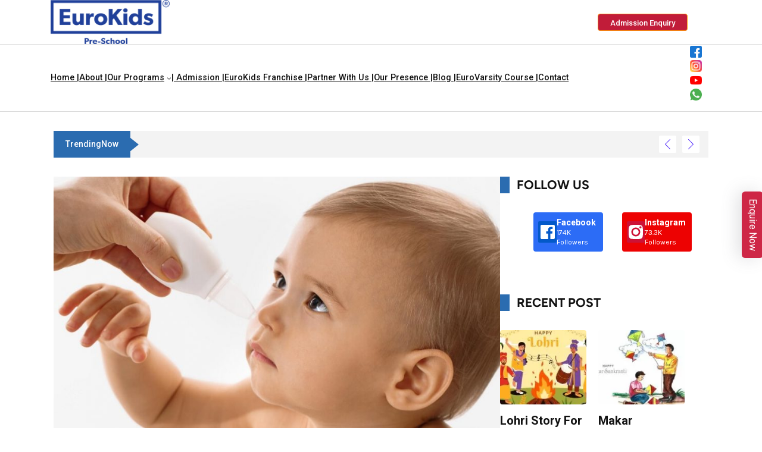

--- FILE ---
content_type: text/html; charset=UTF-8
request_url: https://www.eurokidsindia.com/blog/understanding-the-use-of-the-bulb-syringe-for-infants.php
body_size: 45058
content:
<!DOCTYPE html>
<html lang="en-GB">
<head>
	<meta charset="UTF-8">
	<meta name="viewport" content="width=device-width, initial-scale=1">
		<meta name='robots' content='index, follow, max-image-preview:large, max-snippet:-1, max-video-preview:-1' />
	<style>img:is([sizes="auto" i], [sizes^="auto," i]) { contain-intrinsic-size: 3000px 1500px }</style>
	
	<!-- This site is optimized with the Yoast SEO plugin v26.6 - https://yoast.com/wordpress/plugins/seo/ -->
	<title>Bulb Syringe Usage for Infants: Benefits, Types, and Cleaning</title>
	<meta name="description" content="Discover how a bulb syringe aids infant health, eases breathing, and feeding. Learn about types, proper usage, cleaning, and precautions for your baby&#039;s well-being." />
	<link rel="canonical" href="https://www.eurokidsindia.com/blog/understanding-the-use-of-the-bulb-syringe-for-infants.php" />
	<meta property="og:locale" content="en_GB" />
	<meta property="og:type" content="article" />
	<meta property="og:title" content="Bulb Syringe Usage for Infants: Benefits, Types, and Cleaning" />
	<meta property="og:description" content="Discover how a bulb syringe aids infant health, eases breathing, and feeding. Learn about types, proper usage, cleaning, and precautions for your baby&#039;s well-being." />
	<meta property="og:url" content="https://www.eurokidsindia.com/blog/understanding-the-use-of-the-bulb-syringe-for-infants.php" />
	<meta property="og:site_name" content="EuroKids" />
	<meta property="article:publisher" content="https://www.facebook.com/EurokidsInternational/" />
	<meta property="article:published_time" content="2023-08-17T12:52:13+00:00" />
	<meta property="article:modified_time" content="2024-04-10T06:44:54+00:00" />
	<meta property="og:image" content="https://www.eurokidsindia.com/blog/wp-content/uploads/2023/08/bulb-syringe.jpg" />
	<meta property="og:image:width" content="875" />
	<meta property="og:image:height" content="583" />
	<meta property="og:image:type" content="image/jpeg" />
	<meta name="author" content="EuroKids" />
	<meta name="twitter:card" content="summary_large_image" />
	<script type="application/ld+json" class="yoast-schema-graph">{"@context":"https://schema.org","@graph":[{"@type":["Article","BlogPosting"],"@id":"https://www.eurokidsindia.com/blog/understanding-the-use-of-the-bulb-syringe-for-infants.php#article","isPartOf":{"@id":"https://www.eurokidsindia.com/blog/understanding-the-use-of-the-bulb-syringe-for-infants.php"},"author":{"name":"EuroKids","@id":"https://www.eurokidsindia.com/blog/#/schema/person/6f4111cdafeb5e0df45daadec4b3c8e4"},"headline":"Understanding the Use of the Bulb Syringe for Infants","datePublished":"2023-08-17T12:52:13+00:00","dateModified":"2024-04-10T06:44:54+00:00","mainEntityOfPage":{"@id":"https://www.eurokidsindia.com/blog/understanding-the-use-of-the-bulb-syringe-for-infants.php"},"wordCount":998,"commentCount":0,"publisher":{"@id":"https://www.eurokidsindia.com/blog/#organization"},"image":{"@id":"https://www.eurokidsindia.com/blog/understanding-the-use-of-the-bulb-syringe-for-infants.php#primaryimage"},"thumbnailUrl":"https://www.eurokidsindia.com/blog/wp-content/uploads/2023/08/bulb-syringe.jpg","articleSection":["Health"],"inLanguage":"en-GB","potentialAction":[{"@type":"CommentAction","name":"Comment","target":["https://www.eurokidsindia.com/blog/understanding-the-use-of-the-bulb-syringe-for-infants.php#respond"]}]},{"@type":"WebPage","@id":"https://www.eurokidsindia.com/blog/understanding-the-use-of-the-bulb-syringe-for-infants.php","url":"https://www.eurokidsindia.com/blog/understanding-the-use-of-the-bulb-syringe-for-infants.php","name":"Bulb Syringe Usage for Infants: Benefits, Types, and Cleaning","isPartOf":{"@id":"https://www.eurokidsindia.com/blog/#website"},"primaryImageOfPage":{"@id":"https://www.eurokidsindia.com/blog/understanding-the-use-of-the-bulb-syringe-for-infants.php#primaryimage"},"image":{"@id":"https://www.eurokidsindia.com/blog/understanding-the-use-of-the-bulb-syringe-for-infants.php#primaryimage"},"thumbnailUrl":"https://www.eurokidsindia.com/blog/wp-content/uploads/2023/08/bulb-syringe.jpg","datePublished":"2023-08-17T12:52:13+00:00","dateModified":"2024-04-10T06:44:54+00:00","description":"Discover how a bulb syringe aids infant health, eases breathing, and feeding. Learn about types, proper usage, cleaning, and precautions for your baby's well-being.","breadcrumb":{"@id":"https://www.eurokidsindia.com/blog/understanding-the-use-of-the-bulb-syringe-for-infants.php#breadcrumb"},"inLanguage":"en-GB","potentialAction":[{"@type":"ReadAction","target":["https://www.eurokidsindia.com/blog/understanding-the-use-of-the-bulb-syringe-for-infants.php"]}]},{"@type":"ImageObject","inLanguage":"en-GB","@id":"https://www.eurokidsindia.com/blog/understanding-the-use-of-the-bulb-syringe-for-infants.php#primaryimage","url":"https://www.eurokidsindia.com/blog/wp-content/uploads/2023/08/bulb-syringe.jpg","contentUrl":"https://www.eurokidsindia.com/blog/wp-content/uploads/2023/08/bulb-syringe.jpg","width":875,"height":583,"caption":"bulb-syringe"},{"@type":"BreadcrumbList","@id":"https://www.eurokidsindia.com/blog/understanding-the-use-of-the-bulb-syringe-for-infants.php#breadcrumb","itemListElement":[{"@type":"ListItem","position":1,"name":"Home","item":"https://www.eurokidsindia.com/blog/"},{"@type":"ListItem","position":2,"name":"Understanding the Use of the Bulb Syringe for Infants"}]},{"@type":"WebSite","@id":"https://www.eurokidsindia.com/blog/#website","url":"https://www.eurokidsindia.com/blog/","name":"EuroKids","description":"","publisher":{"@id":"https://www.eurokidsindia.com/blog/#organization"},"potentialAction":[{"@type":"SearchAction","target":{"@type":"EntryPoint","urlTemplate":"https://www.eurokidsindia.com/blog/?s={search_term_string}"},"query-input":{"@type":"PropertyValueSpecification","valueRequired":true,"valueName":"search_term_string"}}],"inLanguage":"en-GB"},{"@type":"Organization","@id":"https://www.eurokidsindia.com/blog/#organization","name":"EuroKids","url":"https://www.eurokidsindia.com/blog/","logo":{"@type":"ImageObject","inLanguage":"en-GB","@id":"https://www.eurokidsindia.com/blog/#/schema/logo/image/","url":"https://www.eurokidsindia.com/blog/wp-content/uploads/2024/05/EKLogo_Blue_RegMark.png","contentUrl":"https://www.eurokidsindia.com/blog/wp-content/uploads/2024/05/EKLogo_Blue_RegMark.png","width":224,"height":83,"caption":"EuroKids"},"image":{"@id":"https://www.eurokidsindia.com/blog/#/schema/logo/image/"},"sameAs":["https://www.facebook.com/EurokidsInternational/","https://www.instagram.com/eurokidsinternational_official/","https://www.youtube.com/channel/UCNfkqxydX4J4Onl4vUy3mDw"]},{"@type":"Person","@id":"https://www.eurokidsindia.com/blog/#/schema/person/6f4111cdafeb5e0df45daadec4b3c8e4","name":"EuroKids","image":{"@type":"ImageObject","inLanguage":"en-GB","@id":"https://www.eurokidsindia.com/blog/#/schema/person/image/","url":"https://www.eurokidsindia.com/blog/wp-content/uploads/2025/04/profile-picture-96x96.png","contentUrl":"https://www.eurokidsindia.com/blog/wp-content/uploads/2025/04/profile-picture-96x96.png","caption":"EuroKids"},"description":"EuroKids' expert team of academicians in areas such as health, nutrition, behavior, and diet endorse the EuroKids blogs brand's approach to early childhood education. EuroKids is India's most trusted early childhood education brand, with over 23+ years of experience and a presence in 350+ cities across 3 countries. The brand's journey began in 2001 with just 2 preschools, and since then, EuroKids has consistently raised the bar for preschool education through its Visible Thinking Curriculum - Heureka curriculum, with 1600+ preschools across the country. Our curriculum facilitates the holistic development of children in a nurturing, home-like environment. As a pioneer in the sector, EuroKids is leading the way in redefining quality pre-primary education in India.","url":"https://www.eurokidsindia.com/blog/author/eurokids"}]}</script>
	<!-- / Yoast SEO plugin. -->


			<script>document.documentElement.classList.remove( 'no-js' );</script>
			<link rel='stylesheet' id='ultp_fs-css' href='https://www.eurokidsindia.com/blog/wp-content/plugins/ultimate-post-pro/assets/css/frontend_submission.css?ver=1.6.6' media='all' />
<link rel='stylesheet' id='wp-block-library-css' href='https://www.eurokidsindia.com/blog/wp-includes/css/dist/block-library/style.min.css?ver=6.7.1' media='all' />
<link rel='stylesheet' id='mpp_gutenberg-css' href='https://www.eurokidsindia.com/blog/wp-content/plugins/metronet-profile-picture/dist/blocks.style.build.css?ver=2.6.3' media='all' />
<style id='classic-theme-styles-inline-css'>
/*! This file is auto-generated */
.wp-block-button__link{color:#fff;background-color:#32373c;border-radius:9999px;box-shadow:none;text-decoration:none;padding:calc(.667em + 2px) calc(1.333em + 2px);font-size:1.125em}.wp-block-file__button{background:#32373c;color:#fff;text-decoration:none}
</style>
<style id='global-styles-inline-css'>
:root{--wp--preset--aspect-ratio--square: 1;--wp--preset--aspect-ratio--4-3: 4/3;--wp--preset--aspect-ratio--3-4: 3/4;--wp--preset--aspect-ratio--3-2: 3/2;--wp--preset--aspect-ratio--2-3: 2/3;--wp--preset--aspect-ratio--16-9: 16/9;--wp--preset--aspect-ratio--9-16: 9/16;--wp--preset--color--black: #000000;--wp--preset--color--cyan-bluish-gray: #abb8c3;--wp--preset--color--white: #ffffff;--wp--preset--color--pale-pink: #f78da7;--wp--preset--color--vivid-red: #cf2e2e;--wp--preset--color--luminous-vivid-orange: #ff6900;--wp--preset--color--luminous-vivid-amber: #fcb900;--wp--preset--color--light-green-cyan: #7bdcb5;--wp--preset--color--vivid-green-cyan: #00d084;--wp--preset--color--pale-cyan-blue: #8ed1fc;--wp--preset--color--vivid-cyan-blue: #0693e3;--wp--preset--color--vivid-purple: #9b51e0;--wp--preset--color--theme-palette-1: var(--global-palette1);--wp--preset--color--theme-palette-2: var(--global-palette2);--wp--preset--color--theme-palette-3: var(--global-palette3);--wp--preset--color--theme-palette-4: var(--global-palette4);--wp--preset--color--theme-palette-5: var(--global-palette5);--wp--preset--color--theme-palette-6: var(--global-palette6);--wp--preset--color--theme-palette-7: var(--global-palette7);--wp--preset--color--theme-palette-8: var(--global-palette8);--wp--preset--color--theme-palette-9: var(--global-palette9);--wp--preset--gradient--vivid-cyan-blue-to-vivid-purple: linear-gradient(135deg,rgba(6,147,227,1) 0%,rgb(155,81,224) 100%);--wp--preset--gradient--light-green-cyan-to-vivid-green-cyan: linear-gradient(135deg,rgb(122,220,180) 0%,rgb(0,208,130) 100%);--wp--preset--gradient--luminous-vivid-amber-to-luminous-vivid-orange: linear-gradient(135deg,rgba(252,185,0,1) 0%,rgba(255,105,0,1) 100%);--wp--preset--gradient--luminous-vivid-orange-to-vivid-red: linear-gradient(135deg,rgba(255,105,0,1) 0%,rgb(207,46,46) 100%);--wp--preset--gradient--very-light-gray-to-cyan-bluish-gray: linear-gradient(135deg,rgb(238,238,238) 0%,rgb(169,184,195) 100%);--wp--preset--gradient--cool-to-warm-spectrum: linear-gradient(135deg,rgb(74,234,220) 0%,rgb(151,120,209) 20%,rgb(207,42,186) 40%,rgb(238,44,130) 60%,rgb(251,105,98) 80%,rgb(254,248,76) 100%);--wp--preset--gradient--blush-light-purple: linear-gradient(135deg,rgb(255,206,236) 0%,rgb(152,150,240) 100%);--wp--preset--gradient--blush-bordeaux: linear-gradient(135deg,rgb(254,205,165) 0%,rgb(254,45,45) 50%,rgb(107,0,62) 100%);--wp--preset--gradient--luminous-dusk: linear-gradient(135deg,rgb(255,203,112) 0%,rgb(199,81,192) 50%,rgb(65,88,208) 100%);--wp--preset--gradient--pale-ocean: linear-gradient(135deg,rgb(255,245,203) 0%,rgb(182,227,212) 50%,rgb(51,167,181) 100%);--wp--preset--gradient--electric-grass: linear-gradient(135deg,rgb(202,248,128) 0%,rgb(113,206,126) 100%);--wp--preset--gradient--midnight: linear-gradient(135deg,rgb(2,3,129) 0%,rgb(40,116,252) 100%);--wp--preset--font-size--small: var(--global-font-size-small);--wp--preset--font-size--medium: var(--global-font-size-medium);--wp--preset--font-size--large: var(--global-font-size-large);--wp--preset--font-size--x-large: 42px;--wp--preset--font-size--larger: var(--global-font-size-larger);--wp--preset--font-size--xxlarge: var(--global-font-size-xxlarge);--wp--preset--spacing--20: 0.44rem;--wp--preset--spacing--30: 0.67rem;--wp--preset--spacing--40: 1rem;--wp--preset--spacing--50: 1.5rem;--wp--preset--spacing--60: 2.25rem;--wp--preset--spacing--70: 3.38rem;--wp--preset--spacing--80: 5.06rem;--wp--preset--shadow--natural: 6px 6px 9px rgba(0, 0, 0, 0.2);--wp--preset--shadow--deep: 12px 12px 50px rgba(0, 0, 0, 0.4);--wp--preset--shadow--sharp: 6px 6px 0px rgba(0, 0, 0, 0.2);--wp--preset--shadow--outlined: 6px 6px 0px -3px rgba(255, 255, 255, 1), 6px 6px rgba(0, 0, 0, 1);--wp--preset--shadow--crisp: 6px 6px 0px rgba(0, 0, 0, 1);}:where(.is-layout-flex){gap: 0.5em;}:where(.is-layout-grid){gap: 0.5em;}body .is-layout-flex{display: flex;}.is-layout-flex{flex-wrap: wrap;align-items: center;}.is-layout-flex > :is(*, div){margin: 0;}body .is-layout-grid{display: grid;}.is-layout-grid > :is(*, div){margin: 0;}:where(.wp-block-columns.is-layout-flex){gap: 2em;}:where(.wp-block-columns.is-layout-grid){gap: 2em;}:where(.wp-block-post-template.is-layout-flex){gap: 1.25em;}:where(.wp-block-post-template.is-layout-grid){gap: 1.25em;}.has-black-color{color: var(--wp--preset--color--black) !important;}.has-cyan-bluish-gray-color{color: var(--wp--preset--color--cyan-bluish-gray) !important;}.has-white-color{color: var(--wp--preset--color--white) !important;}.has-pale-pink-color{color: var(--wp--preset--color--pale-pink) !important;}.has-vivid-red-color{color: var(--wp--preset--color--vivid-red) !important;}.has-luminous-vivid-orange-color{color: var(--wp--preset--color--luminous-vivid-orange) !important;}.has-luminous-vivid-amber-color{color: var(--wp--preset--color--luminous-vivid-amber) !important;}.has-light-green-cyan-color{color: var(--wp--preset--color--light-green-cyan) !important;}.has-vivid-green-cyan-color{color: var(--wp--preset--color--vivid-green-cyan) !important;}.has-pale-cyan-blue-color{color: var(--wp--preset--color--pale-cyan-blue) !important;}.has-vivid-cyan-blue-color{color: var(--wp--preset--color--vivid-cyan-blue) !important;}.has-vivid-purple-color{color: var(--wp--preset--color--vivid-purple) !important;}.has-black-background-color{background-color: var(--wp--preset--color--black) !important;}.has-cyan-bluish-gray-background-color{background-color: var(--wp--preset--color--cyan-bluish-gray) !important;}.has-white-background-color{background-color: var(--wp--preset--color--white) !important;}.has-pale-pink-background-color{background-color: var(--wp--preset--color--pale-pink) !important;}.has-vivid-red-background-color{background-color: var(--wp--preset--color--vivid-red) !important;}.has-luminous-vivid-orange-background-color{background-color: var(--wp--preset--color--luminous-vivid-orange) !important;}.has-luminous-vivid-amber-background-color{background-color: var(--wp--preset--color--luminous-vivid-amber) !important;}.has-light-green-cyan-background-color{background-color: var(--wp--preset--color--light-green-cyan) !important;}.has-vivid-green-cyan-background-color{background-color: var(--wp--preset--color--vivid-green-cyan) !important;}.has-pale-cyan-blue-background-color{background-color: var(--wp--preset--color--pale-cyan-blue) !important;}.has-vivid-cyan-blue-background-color{background-color: var(--wp--preset--color--vivid-cyan-blue) !important;}.has-vivid-purple-background-color{background-color: var(--wp--preset--color--vivid-purple) !important;}.has-black-border-color{border-color: var(--wp--preset--color--black) !important;}.has-cyan-bluish-gray-border-color{border-color: var(--wp--preset--color--cyan-bluish-gray) !important;}.has-white-border-color{border-color: var(--wp--preset--color--white) !important;}.has-pale-pink-border-color{border-color: var(--wp--preset--color--pale-pink) !important;}.has-vivid-red-border-color{border-color: var(--wp--preset--color--vivid-red) !important;}.has-luminous-vivid-orange-border-color{border-color: var(--wp--preset--color--luminous-vivid-orange) !important;}.has-luminous-vivid-amber-border-color{border-color: var(--wp--preset--color--luminous-vivid-amber) !important;}.has-light-green-cyan-border-color{border-color: var(--wp--preset--color--light-green-cyan) !important;}.has-vivid-green-cyan-border-color{border-color: var(--wp--preset--color--vivid-green-cyan) !important;}.has-pale-cyan-blue-border-color{border-color: var(--wp--preset--color--pale-cyan-blue) !important;}.has-vivid-cyan-blue-border-color{border-color: var(--wp--preset--color--vivid-cyan-blue) !important;}.has-vivid-purple-border-color{border-color: var(--wp--preset--color--vivid-purple) !important;}.has-vivid-cyan-blue-to-vivid-purple-gradient-background{background: var(--wp--preset--gradient--vivid-cyan-blue-to-vivid-purple) !important;}.has-light-green-cyan-to-vivid-green-cyan-gradient-background{background: var(--wp--preset--gradient--light-green-cyan-to-vivid-green-cyan) !important;}.has-luminous-vivid-amber-to-luminous-vivid-orange-gradient-background{background: var(--wp--preset--gradient--luminous-vivid-amber-to-luminous-vivid-orange) !important;}.has-luminous-vivid-orange-to-vivid-red-gradient-background{background: var(--wp--preset--gradient--luminous-vivid-orange-to-vivid-red) !important;}.has-very-light-gray-to-cyan-bluish-gray-gradient-background{background: var(--wp--preset--gradient--very-light-gray-to-cyan-bluish-gray) !important;}.has-cool-to-warm-spectrum-gradient-background{background: var(--wp--preset--gradient--cool-to-warm-spectrum) !important;}.has-blush-light-purple-gradient-background{background: var(--wp--preset--gradient--blush-light-purple) !important;}.has-blush-bordeaux-gradient-background{background: var(--wp--preset--gradient--blush-bordeaux) !important;}.has-luminous-dusk-gradient-background{background: var(--wp--preset--gradient--luminous-dusk) !important;}.has-pale-ocean-gradient-background{background: var(--wp--preset--gradient--pale-ocean) !important;}.has-electric-grass-gradient-background{background: var(--wp--preset--gradient--electric-grass) !important;}.has-midnight-gradient-background{background: var(--wp--preset--gradient--midnight) !important;}.has-small-font-size{font-size: var(--wp--preset--font-size--small) !important;}.has-medium-font-size{font-size: var(--wp--preset--font-size--medium) !important;}.has-large-font-size{font-size: var(--wp--preset--font-size--large) !important;}.has-x-large-font-size{font-size: var(--wp--preset--font-size--x-large) !important;}
:where(.wp-block-post-template.is-layout-flex){gap: 1.25em;}:where(.wp-block-post-template.is-layout-grid){gap: 1.25em;}
:where(.wp-block-columns.is-layout-flex){gap: 2em;}:where(.wp-block-columns.is-layout-grid){gap: 2em;}
:root :where(.wp-block-pullquote){font-size: 1.5em;line-height: 1.6;}
</style>
<link rel='stylesheet' id='contact-form-7-css' href='https://www.eurokidsindia.com/blog/wp-content/plugins/contact-form-7/includes/css/styles.css?ver=6.1.1' media='all' />
<style id='wpxpo-global-style-inline-css'>
:root { --preset-color1: #037fff --preset-color2: #026fe0 --preset-color3: #071323 --preset-color4: #132133 --preset-color5: #34495e --preset-color6: #787676 --preset-color7: #f0f2f3 --preset-color8: #f8f9fa --preset-color9: #ffffff } html body.postx-admin-page .editor-styles-wrapper, html body.postx-admin-page .editor-styles-wrapper p, html body.postx-page, html body.postx-page p, html.colibri-wp-theme body.postx-page, html.colibri-wp-theme body.postx-page p, body.block-editor-iframe__body, body.block-editor-iframe__body p { color: var(--postx_preset_Contrast_2_color); } html body.postx-admin-page .editor-styles-wrapper h1, html body.postx-page h1, html body.postx-admin-page .editor-styles-wrapper h2, html body.postx-page h2, html body.postx-admin-page .editor-styles-wrapper h3, html body.postx-page h3, html body.postx-admin-page .editor-styles-wrapper h4, html body.postx-page h4, html body.postx-admin-page .editor-styles-wrapper h5, html body.postx-page h5, html body.postx-admin-page .editor-styles-wrapper h6, html body.postx-page h6 { color: var(--postx_preset_Contrast_1_color); } html.colibri-wp-theme body.postx-page h1, html.colibri-wp-theme body.postx-page h2, html.colibri-wp-theme body.postx-page h3, html.colibri-wp-theme body.postx-page h4, html.colibri-wp-theme body.postx-page h5, html.colibri-wp-theme body.postx-page h6 { color: var(--postx_preset_Contrast_1_color); } body.block-editor-iframe__body h1, body.block-editor-iframe__body h2, body.block-editor-iframe__body h3, body.block-editor-iframe__body h4, body.block-editor-iframe__body h5, body.block-editor-iframe__body h6 { color: var(--postx_preset_Contrast_1_color); } html body.postx-admin-page .editor-styles-wrapper, html body.postx-page, html body.postx-admin-page.block-editor-page.post-content-style-boxed .editor-styles-wrapper::before, html.colibri-wp-theme body.postx-page, body.block-editor-iframe__body { background-color: var(--postx_preset_Base_1_color); } html body.postx-admin-page .editor-styles-wrapper h1, html body.postx-page h1, html body.postx-admin-page .editor-styles-wrapper h2, html body.postx-page h2, html body.postx-admin-page .editor-styles-wrapper h3, html body.postx-page h3, html body.postx-admin-page .editor-styles-wrapper h4, html body.postx-page h4, html body.postx-admin-page .editor-styles-wrapper h5, html body.postx-page h5, html body.postx-admin-page .editor-styles-wrapper h6, html body.postx-page h6 { font-family: var(--postx_preset_Heading_typo_font_family),var(--postx_preset_Heading_typo_font_family_type); font-weight: var(--postx_preset_Heading_typo_font_weight); font-style: var(--postx_preset_Heading_typo_font_style); text-transform: var(--postx_preset_Heading_typo_text_transform); text-decoration: var(--postx_preset_Heading_typo_text_decoration); letter-spacing: var(--postx_preset_Heading_typo_letter_spacing_lg, normal); } html.colibri-wp-theme body.postx-page h1, html.colibri-wp-theme body.postx-page h2, html.colibri-wp-theme body.postx-page h3, html.colibri-wp-theme body.postx-page h4, html.colibri-wp-theme body.postx-page h5, html.colibri-wp-theme body.postx-page h6 { font-family: var(--postx_preset_Heading_typo_font_family),var(--postx_preset_Heading_typo_font_family_type); font-weight: var(--postx_preset_Heading_typo_font_weight); font-style: var(--postx_preset_Heading_typo_font_style); text-transform: var(--postx_preset_Heading_typo_text_transform); text-decoration: var(--postx_preset_Heading_typo_text_decoration); letter-spacing: var(--postx_preset_Heading_typo_letter_spacing_lg, normal); } body.block-editor-iframe__body h1, body.block-editor-iframe__body h2, body.block-editor-iframe__body h3, body.block-editor-iframe__body h4, body.block-editor-iframe__body h5, body.block-editor-iframe__body h6 { font-family: var(--postx_preset_Heading_typo_font_family),var(--postx_preset_Heading_typo_font_family_type); font-weight: var(--postx_preset_Heading_typo_font_weight); font-style: var(--postx_preset_Heading_typo_font_style); text-transform: var(--postx_preset_Heading_typo_text_transform); text-decoration: var(--postx_preset_Heading_typo_text_decoration); letter-spacing: var(--postx_preset_Heading_typo_letter_spacing_lg, normal); } html body.postx-admin-page .editor-styles-wrapper h1, html body.postx-page h1, html.colibri-wp-theme body.postx-page h1, body.block-editor-iframe__body h1 { font-size: var(--postx_preset_heading_h1_typo_font_size_lg, initial); line-height: var(--postx_preset_heading_h1_typo_line_height_lg, normal) !important; } html body.postx-admin-page .editor-styles-wrapper h2, html body.postx-page h2, html.colibri-wp-theme body.postx-page h2, body.block-editor-iframe__body h2 { font-size: var(--postx_preset_heading_h2_typo_font_size_lg, initial); line-height: var(--postx_preset_heading_h2_typo_line_height_lg, normal) !important; } html body.postx-admin-page .editor-styles-wrapper h3, html body.postx-page h3, html.colibri-wp-theme body.postx-page h3, body.block-editor-iframe__body h3 { font-size: var(--postx_preset_heading_h3_typo_font_size_lg, initial); line-height: var(--postx_preset_heading_h3_typo_line_height_lg, normal) !important; } html body.postx-admin-page .editor-styles-wrapper h4, html body.postx-page h4, html.colibri-wp-theme body.postx-page h4, body.block-editor-iframe__body h4 { font-size: var(--postx_preset_heading_h4_typo_font_size_lg, initial); line-height: var(--postx_preset_heading_h4_typo_line_height_lg, normal) !important; } html body.postx-admin-page .editor-styles-wrapper h5, html body.postx-page h5, html.colibri-wp-theme body.postx-page h5, body.block-editor-iframe__body h5 { font-size: var(--postx_preset_heading_h5_typo_font_size_lg, initial); line-height: var(--postx_preset_heading_h5_typo_line_height_lg, normal) !important; } html body.postx-admin-page .editor-styles-wrapper h6, html body.postx-page h6, html.colibri-wp-theme body.postx-page h6, body.block-editor-iframe__body h6 { font-size: var(--postx_preset_heading_h6_typo_font_size_lg, initial); line-height: var(--postx_preset_heading_h6_typo_line_height_lg, normal) !important; } @media (max-width: 991px) { html body.postx-admin-page .editor-styles-wrapper h1 , html body.postx-page h1, html body.postx-admin-page .editor-styles-wrapper h2 , html body.postx-page h2, html body.postx-admin-page .editor-styles-wrapper h3 , html body.postx-page h3, html body.postx-admin-page .editor-styles-wrapper h4 , html body.postx-page h4, html body.postx-admin-page .editor-styles-wrapper h5 , html body.postx-page h5, html body.postx-admin-page .editor-styles-wrapper h6 , html body.postx-page h6 { letter-spacing: var(--postx_preset_Heading_typo_letter_spacing_sm, normal); } html.colibri-wp-theme body.postx-page h1, html.colibri-wp-theme body.postx-page h2, html.colibri-wp-theme body.postx-page h3, html.colibri-wp-theme body.postx-page h4, html.colibri-wp-theme body.postx-page h5, html.colibri-wp-theme body.postx-page h6 { letter-spacing: var(--postx_preset_Heading_typo_letter_spacing_sm, normal); } body.block-editor-iframe__body h1, body.block-editor-iframe__body h2, body.block-editor-iframe__body h3, body.block-editor-iframe__body h4, body.block-editor-iframe__body h5, body.block-editor-iframe__body h6 { letter-spacing: var(--postx_preset_Heading_typo_letter_spacing_sm, normal); } html body.postx-admin-page .editor-styles-wrapper h1, html body.postx-page h1, html.colibri-wp-theme body.postx-page h1, body.block-editor-iframe__body h1 { font-size: var(--postx_preset_heading_h1_typo_font_size_sm, initial); line-height: var(--postx_preset_heading_h1_typo_line_height_sm, normal) !important; } html body.postx-admin-page .editor-styles-wrapper h2, html body.postx-page h2, html.colibri-wp-theme body.postx-page h2, body.block-editor-iframe__body h2 { font-size: var(--postx_preset_heading_h2_typo_font_size_sm, initial); line-height: var(--postx_preset_heading_h2_typo_line_height_sm, normal) !important; } html body.postx-admin-page .editor-styles-wrapper h3, html body.postx-page h3, html.colibri-wp-theme body.postx-page h3, body.block-editor-iframe__body h3 { font-size: var(--postx_preset_heading_h3_typo_font_size_sm, initial); line-height: var(--postx_preset_heading_h3_typo_line_height_sm, normal) !important; } html body.postx-admin-page .editor-styles-wrapper h4, html body.postx-page h4, html.colibri-wp-theme body.postx-page h4, body.block-editor-iframe__body h4 { font-size: var(--postx_preset_heading_h4_typo_font_size_sm, initial); line-height: var(--postx_preset_heading_h4_typo_line_height_sm, normal) !important; } html body.postx-admin-page .editor-styles-wrapper h5, html body.postx-page h5, html.colibri-wp-theme body.postx-page h5, body.block-editor-iframe__body h5 { font-size: var(--postx_preset_heading_h5_typo_font_size_sm, initial); line-height: var(--postx_preset_heading_h5_typo_line_height_sm, normal) !important; } html body.postx-admin-page .editor-styles-wrapper h6, html body.postx-page h6, html.colibri-wp-theme body.postx-page h6, body.block-editor-iframe__body h6 { font-size: var(--postx_preset_heading_h6_typo_font_size_sm, initial); line-height: var(--postx_preset_heading_h6_typo_line_height_sm, normal) !important; } } @media (max-width: 767px) { html body.postx-admin-page .editor-styles-wrapper h1, html body.postx-page h1, html body.postx-admin-page .editor-styles-wrapper h2, html body.postx-page h2, html body.postx-admin-page .editor-styles-wrapper h3, html body.postx-page h3, html body.postx-admin-page .editor-styles-wrapper h4, html body.postx-page h4, html body.postx-admin-page .editor-styles-wrapper h5, html body.postx-page h5, html body.postx-admin-page .editor-styles-wrapper h6, html body.postx-page h6 { letter-spacing: var(--postx_preset_Heading_typo_letter_spacing_xs, normal); } html.colibri-wp-theme body.postx-page h1, html.colibri-wp-theme body.postx-page h2, html.colibri-wp-theme body.postx-page h3, html.colibri-wp-theme body.postx-page h4, html.colibri-wp-theme body.postx-page h5, html.colibri-wp-theme body.postx-page h6 { letter-spacing: var(--postx_preset_Heading_typo_letter_spacing_xs, normal); } body.block-editor-iframe__body h1, body.block-editor-iframe__body h2, body.block-editor-iframe__body h3, body.block-editor-iframe__body h4, body.block-editor-iframe__body h5, body.block-editor-iframe__body h6 { letter-spacing: var(--postx_preset_Heading_typo_letter_spacing_xs, normal); } html body.postx-admin-page .editor-styles-wrapper h1, html body.postx-page h1, html.colibri-wp-theme body.postx-page h1, body.block-editor-iframe__body h1 { font-size: var(--postx_preset_heading_h1_typo_font_size_xs, initial); line-height: var(--postx_preset_heading_h1_typo_line_height_xs, normal) !important; } html body.postx-admin-page .editor-styles-wrapper h2, html body.postx-page h2, html.colibri-wp-theme body.postx-page h2, body.block-editor-iframe__body h2 { font-size: var(--postx_preset_heading_h2_typo_font_size_xs, initial); line-height: var(--postx_preset_heading_h2_typo_line_height_xs, normal) !important; } html body.postx-admin-page .editor-styles-wrapper h3, html body.postx-page h3, html.colibri-wp-theme body.postx-page h3, body.block-editor-iframe__body h3 { font-size: var(--postx_preset_heading_h3_typo_font_size_xs, initial); line-height: var(--postx_preset_heading_h3_typo_line_height_xs, normal) !important; } html body.postx-admin-page .editor-styles-wrapper h4, html body.postx-page h4, html.colibri-wp-theme body.postx-page h4, body.block-editor-iframe__body h4 { font-size: var(--postx_preset_heading_h4_typo_font_size_xs, initial); line-height: var(--postx_preset_heading_h4_typo_line_height_xs, normal) !important; } html body.postx-admin-page .editor-styles-wrapper h5, html body.postx-page h5, html.colibri-wp-theme body.postx-page h5, body.block-editor-iframe__body h5 { font-size: var(--postx_preset_heading_h5_typo_font_size_xs, initial); line-height: var(--postx_preset_heading_h5_typo_line_height_xs, normal) !important; } html body.postx-admin-page .editor-styles-wrapper h6, html body.postx-page h6, html.colibri-wp-theme body.postx-page h6, body.block-editor-iframe__body h6 { font-size: var(--postx_preset_heading_h6_typo_font_size_xs, initial); line-height: var(--postx_preset_heading_h6_typo_line_height_xs, normal) !important; } } html body.postx-admin-page .editor-styles-wrapper, html body.postx-page, html body.postx-admin-page .editor-styles-wrapper p, html body.postx-page p, html.colibri-wp-theme body.postx-page, html.colibri-wp-theme body.postx-page p, body.block-editor-iframe__body, body.block-editor-iframe__body p { font-family: var(--postx_preset_Body_and_Others_typo_font_family),var(--postx_preset_Body_and_Others_typo_font_family_type); font-weight: var(--postx_preset_Body_and_Others_typo_font_weight); font-style: var(--postx_preset_Body_and_Others_typo_font_style); text-transform: var(--postx_preset_Body_and_Others_typo_text_transform); text-decoration: var(--postx_preset_Body_and_Others_typo_text_decoration); letter-spacing: var(--postx_preset_Body_and_Others_typo_letter_spacing_lg, normal); font-size: var(--postx_preset_body_typo_font_size_lg, initial); line-height: var(--postx_preset_body_typo_line_height_lg, normal) !important; } @media (max-width: 991px) { .postx-admin-page .editor-styles-wrapper, .postx-page, .postx-admin-page .editor-styles-wrapper p, .postx-page p, html.colibri-wp-theme body.postx-page, html.colibri-wp-theme body.postx-page p, body.block-editor-iframe__body, body.block-editor-iframe__body p { letter-spacing: var(--postx_preset_Body_and_Others_typo_letter_spacing_sm, normal); font-size: var(--postx_preset_body_typo_font_size_sm, initial); line-height: var(--postx_preset_body_typo_line_height_sm, normal) !important; } } @media (max-width: 767px) { .postx-admin-page .editor-styles-wrapper, .postx-page, .postx-admin-page .editor-styles-wrapper p, .postx-page p, html.colibri-wp-theme body.postx-page, html.colibri-wp-theme body.postx-page p, body.block-editor-iframe__body, body.block-editor-iframe__body p { letter-spacing: var(--postx_preset_Body_and_Others_typo_letter_spacing_xs, normal); font-size: var(--postx_preset_body_typo_font_size_xs, initial); line-height: var(--postx_preset_body_typo_line_height_xs, normal) !important; } }
</style>
<style id='ultp-preset-colors-style-inline-css'>
:root { --postx_preset_Base_1_color: rgba(255,255,255,1); --postx_preset_Base_2_color: rgba(243,243,243,1); --postx_preset_Base_3_color: rgba(219,219,219,1); --postx_preset_Primary_color: rgba(70,28,251,1); --postx_preset_Secondary_color: rgba(255,154,10,1); --postx_preset_Tertiary_color: rgba(35,35,35,1); --postx_preset_Contrast_3_color: rgba(104,104,104,1); --postx_preset_Contrast_2_color: rgba(63,63,63,1); --postx_preset_Contrast_1_color: rgba(18,18,18,1); --postx_preset_Over_Primary_color: #ffffff;  }
</style>
<style id='ultp-preset-gradient-style-inline-css'>
:root { --postx_preset_Primary_to_Secondary_to_Right_gradient: linear-gradient(90deg, var(--postx_preset_Primary_color) 0%, var(--postx_preset_Secondary_color) 100%); --postx_preset_Primary_to_Secondary_to_Bottom_gradient: linear-gradient(180deg, var(--postx_preset_Primary_color) 0%, var(--postx_preset_Secondary_color) 100%); --postx_preset_Secondary_to_Primary_to_Right_gradient: linear-gradient(90deg, var(--postx_preset_Secondary_color) 0%, var(--postx_preset_Primary_color) 100%); --postx_preset_Secondary_to_Primary_to_Bottom_gradient: linear-gradient(180deg, var(--postx_preset_Secondary_color) 0%, var(--postx_preset_Primary_color) 100%); --postx_preset_Cold_Evening_gradient: linear-gradient(0deg, rgb(12, 52, 131) 0%, rgb(162, 182, 223) 100%, rgb(107, 140, 206) 100%, rgb(162, 182, 223) 100%); --postx_preset_Purple_Division_gradient: linear-gradient(0deg, rgb(112, 40, 228) 0%, rgb(229, 178, 202) 100%); --postx_preset_Over_Sun_gradient: linear-gradient(60deg, rgb(171, 236, 214) 0%, rgb(251, 237, 150) 100%); --postx_preset_Morning_Salad_gradient: linear-gradient(-255deg, rgb(183, 248, 219) 0%, rgb(80, 167, 194) 100%); --postx_preset_Fabled_Sunset_gradient: linear-gradient(-270deg, rgb(35, 21, 87) 0%, rgb(68, 16, 122) 29%, rgb(255, 19, 97) 67%, rgb(255, 248, 0) 100%);  }
</style>
<style id='ultp-preset-typo-style-inline-css'>
@import url('https://fonts.googleapis.com/css?family=Roboto:100,100i,300,300i,400,400i,500,500i,700,700i,900,900i'); :root { --postx_preset_Heading_typo_font_family: Roboto; --postx_preset_Heading_typo_font_family_type: sans-serif; --postx_preset_Heading_typo_font_weight: 700; --postx_preset_Heading_typo_text_transform: capitalize; --postx_preset_Body_and_Others_typo_font_family: Roboto; --postx_preset_Body_and_Others_typo_font_family_type: sans-serif; --postx_preset_Body_and_Others_typo_font_weight: 400; --postx_preset_body_typo_font_size_lg: 16px; --postx_preset_body_typo_font_size_sm: 14px; --postx_preset_body_typo_font_size_xs: 14px; --postx_preset_body_typo_line_height_lg: 1.8em; --postx_preset_body_typo_line_height_sm: 1.7em; --postx_preset_body_typo_line_height_xs: 1.7em; --postx_preset_paragraph_1_typo_font_size_lg: 14px; --postx_preset_paragraph_1_typo_font_size_sm: 12px; --postx_preset_paragraph_1_typo_font_size_xs: 12px; --postx_preset_paragraph_1_typo_line_height_lg: 1.7em; --postx_preset_paragraph_1_typo_line_height_sm: 1.7em; --postx_preset_paragraph_1_typo_line_height_xs: 1.7em; --postx_preset_paragraph_2_typo_font_size_lg: 12px; --postx_preset_paragraph_2_typo_line_height_lg: 1.67em; --postx_preset_paragraph_3_typo_font_size_lg: 12px; --postx_preset_paragraph_3_typo_line_height_lg: 1em; --postx_preset_heading_h1_typo_font_size_lg: 40px; --postx_preset_heading_h1_typo_font_size_sm: 36px; --postx_preset_heading_h1_typo_font_size_xs: 28px; --postx_preset_heading_h1_typo_line_height_lg: 1.2em; --postx_preset_heading_h1_typo_line_height_sm: 1.2em; --postx_preset_heading_h1_typo_line_height_xs: 1.3em; --postx_preset_heading_h2_typo_font_size_lg: 36px; --postx_preset_heading_h2_typo_font_size_sm: 28px; --postx_preset_heading_h2_typo_font_size_xs: 20px; --postx_preset_heading_h2_typo_line_height_lg: 1.2em; --postx_preset_heading_h2_typo_line_height_sm: 1.3em; --postx_preset_heading_h2_typo_line_height_xs: 1.3em; --postx_preset_heading_h3_typo_font_size_lg: 28px; --postx_preset_heading_h3_typo_font_size_sm: 20px; --postx_preset_heading_h3_typo_font_size_xs: 18px; --postx_preset_heading_h3_typo_line_height_lg: 1.3em; --postx_preset_heading_h3_typo_line_height_sm: 1.4em; --postx_preset_heading_h3_typo_line_height_xs: 1.3em; --postx_preset_heading_h4_typo_font_size_lg: 20px; --postx_preset_heading_h4_typo_font_size_sm: 18px; --postx_preset_heading_h4_typo_font_size_xs: 16px; --postx_preset_heading_h4_typo_line_height_lg: 1.4em; --postx_preset_heading_h4_typo_line_height_sm: 1.4em; --postx_preset_heading_h4_typo_line_height_xs: 1.5em; --postx_preset_heading_h5_typo_font_size_lg: 18px; --postx_preset_heading_h5_typo_font_size_sm: 16px; --postx_preset_heading_h5_typo_font_size_xs: 16px; --postx_preset_heading_h5_typo_line_height_lg: 1.4em; --postx_preset_heading_h5_typo_line_height_sm: 1.4em; --postx_preset_heading_h5_typo_line_height_xs: 1.5em; --postx_preset_heading_h6_typo_font_size_lg: 16px; --postx_preset_heading_h6_typo_font_size_sm: 14px; --postx_preset_heading_h6_typo_font_size_xs: 14px; --postx_preset_heading_h6_typo_line_height_lg: 1.5em; --postx_preset_heading_h6_typo_line_height_sm: 1.7em; --postx_preset_heading_h6_typo_line_height_xs: 1.7em; }
</style>
<link rel='stylesheet' id='ultp-style-css' href='https://www.eurokidsindia.com/blog/wp-content/plugins/ultimate-post/assets/css/style.min.css?ver=4.0.4' media='all' />
<link rel='stylesheet' id='wppopups-base-css' href='https://www.eurokidsindia.com/blog/wp-content/plugins/wp-popups-lite/src/assets/css/wppopups-base.css?ver=2.2.0.3' media='all' />
<link rel='stylesheet' id='kadence-global-css' href='https://www.eurokidsindia.com/blog/wp-content/themes/kadence/assets/css/global.min.css?ver=1.2.4' media='all' />
<style id='kadence-global-inline-css'>
/* Kadence Base CSS */
:root{--global-palette1:#2B6CB0;--global-palette2:#215387;--global-palette3:#1A202C;--global-palette4:#2D3748;--global-palette5:#4A5568;--global-palette6:#718096;--global-palette7:#EDF2F7;--global-palette8:#F7FAFC;--global-palette9:#ffffff;--global-palette9rgb:255, 255, 255;--global-palette-highlight:var(--global-palette1);--global-palette-highlight-alt:var(--global-palette2);--global-palette-highlight-alt2:var(--global-palette9);--global-palette-btn-bg:var(--global-palette1);--global-palette-btn-bg-hover:var(--global-palette2);--global-palette-btn:var(--global-palette9);--global-palette-btn-hover:var(--global-palette9);--global-body-font-family:Figtree, sans-serif;--global-heading-font-family:Figtree, sans-serif;--global-primary-nav-font-family:inherit;--global-fallback-font:sans-serif;--global-display-fallback-font:sans-serif;--global-content-width:1290px;--global-content-narrow-width:842px;--global-content-edge-padding:1.5rem;--global-content-boxed-padding:2rem;--global-calc-content-width:calc(1290px - var(--global-content-edge-padding) - var(--global-content-edge-padding) );--wp--style--global--content-size:var(--global-calc-content-width);}.wp-site-blocks{--global-vw:calc( 100vw - ( 0.5 * var(--scrollbar-offset)));}body{background:var(--global-palette9);}body, input, select, optgroup, textarea{font-style:normal;font-weight:normal;font-size:15px;line-height:1.594;font-family:var(--global-body-font-family);color:#000000;}.content-bg, body.content-style-unboxed .site{background:var(--global-palette9);}h1,h2,h3,h4,h5,h6{font-family:var(--global-heading-font-family);}h1{font-style:normal;font-weight:700;font-size:24px;line-height:1.5;font-family:Figtree, sans-serif;color:#204496;}h2{font-style:normal;font-weight:700;font-size:18px;line-height:1.5;font-family:Figtree, sans-serif;color:#204496;}h3{font-style:normal;font-weight:700;font-size:18px;line-height:1.5;font-family:Figtree, sans-serif;color:#204496;}h4{font-style:normal;font-weight:700;font-size:16px;line-height:1.5;font-family:Figtree, sans-serif;color:#204496;}h5{font-style:normal;font-weight:700;font-size:14px;line-height:1.5;font-family:Figtree, sans-serif;color:#204496;}h6{font-style:normal;font-weight:700;font-size:14px;line-height:1.5;font-family:Figtree, sans-serif;color:#204496;}@media all and (max-width: 767px){h1{font-size:26px;}}.entry-hero .kadence-breadcrumbs{max-width:1290px;}.site-container, .site-header-row-layout-contained, .site-footer-row-layout-contained, .entry-hero-layout-contained, .comments-area, .alignfull > .wp-block-cover__inner-container, .alignwide > .wp-block-cover__inner-container{max-width:var(--global-content-width);}.content-width-narrow .content-container.site-container, .content-width-narrow .hero-container.site-container{max-width:var(--global-content-narrow-width);}@media all and (min-width: 1520px){.wp-site-blocks .content-container  .alignwide{margin-left:-115px;margin-right:-115px;width:unset;max-width:unset;}}@media all and (min-width: 1102px){.content-width-narrow .wp-site-blocks .content-container .alignwide{margin-left:-130px;margin-right:-130px;width:unset;max-width:unset;}}.content-style-boxed .wp-site-blocks .entry-content .alignwide{margin-left:calc( -1 * var( --global-content-boxed-padding ) );margin-right:calc( -1 * var( --global-content-boxed-padding ) );}.content-area{margin-top:5rem;margin-bottom:5rem;}@media all and (max-width: 1024px){.content-area{margin-top:3rem;margin-bottom:3rem;}}@media all and (max-width: 767px){.content-area{margin-top:2rem;margin-bottom:2rem;}}@media all and (max-width: 1024px){:root{--global-content-boxed-padding:2rem;}}@media all and (max-width: 767px){:root{--global-content-boxed-padding:1.5rem;}}.entry-content-wrap{padding:2rem;}@media all and (max-width: 1024px){.entry-content-wrap{padding:2rem;}}@media all and (max-width: 767px){.entry-content-wrap{padding:1.5rem;}}.entry.single-entry{box-shadow:0px 15px 15px -10px rgba(0,0,0,0.05);}.entry.loop-entry{box-shadow:0px 15px 15px -10px rgba(0,0,0,0.05);}.loop-entry .entry-content-wrap{padding:2rem;}@media all and (max-width: 1024px){.loop-entry .entry-content-wrap{padding:2rem;}}@media all and (max-width: 767px){.loop-entry .entry-content-wrap{padding:1.5rem;}}.primary-sidebar.widget-area .widget{margin-bottom:1.5em;font-style:normal;font-weight:normal;font-family:Figtree, sans-serif;color:var(--global-palette4);}.primary-sidebar.widget-area .widget-title{font-style:normal;font-weight:700;font-size:20px;line-height:1.5;font-family:Figtree, sans-serif;color:var(--global-palette3);}button, .button, .wp-block-button__link, input[type="button"], input[type="reset"], input[type="submit"], .fl-button, .elementor-button-wrapper .elementor-button{box-shadow:0px 0px 0px -7px rgba(0,0,0,0);}button:hover, button:focus, button:active, .button:hover, .button:focus, .button:active, .wp-block-button__link:hover, .wp-block-button__link:focus, .wp-block-button__link:active, input[type="button"]:hover, input[type="button"]:focus, input[type="button"]:active, input[type="reset"]:hover, input[type="reset"]:focus, input[type="reset"]:active, input[type="submit"]:hover, input[type="submit"]:focus, input[type="submit"]:active, .elementor-button-wrapper .elementor-button:hover, .elementor-button-wrapper .elementor-button:focus, .elementor-button-wrapper .elementor-button:active{box-shadow:0px 15px 25px -7px rgba(0,0,0,0.1);}.kb-button.kb-btn-global-outline.kb-btn-global-inherit{padding-top:calc(px - 2px);padding-right:calc(px - 2px);padding-bottom:calc(px - 2px);padding-left:calc(px - 2px);}@media all and (min-width: 1025px){.transparent-header .entry-hero .entry-hero-container-inner{padding-top:80px;}}@media all and (max-width: 1024px){.mobile-transparent-header .entry-hero .entry-hero-container-inner{padding-top:80px;}}@media all and (max-width: 767px){.mobile-transparent-header .entry-hero .entry-hero-container-inner{padding-top:80px;}}#kt-scroll-up-reader, #kt-scroll-up{border-radius:0px 0px 0px 0px;bottom:30px;font-size:1.2em;padding:0.4em 0.4em 0.4em 0.4em;}#kt-scroll-up-reader.scroll-up-side-right, #kt-scroll-up.scroll-up-side-right{right:30px;}#kt-scroll-up-reader.scroll-up-side-left, #kt-scroll-up.scroll-up-side-left{left:30px;}.post-title .entry-taxonomies, .post-title .entry-taxonomies a{color:#2b6cb0;}.post-title .entry-taxonomies .category-style-pill a{background:#2b6cb0;}.entry-hero.post-hero-section .entry-header{min-height:200px;}.loop-entry.type-post h2.entry-title{font-style:normal;font-weight:400;color:var(--global-palette2);}.loop-entry.type-post .entry-taxonomies, .loop-entry.type-post .entry-taxonomies a{color:rgba(0,0,0,0);}.loop-entry.type-post .entry-taxonomies .category-style-pill a{background:rgba(0,0,0,0);}.loop-entry.type-post .entry-taxonomies a:hover{color:rgba(255,255,255,0);}.loop-entry.type-post .entry-taxonomies .category-style-pill a:hover{background:rgba(255,255,255,0);}
/* Kadence Header CSS */
@media all and (max-width: 1024px){.mobile-transparent-header #masthead{position:absolute;left:0px;right:0px;z-index:100;}.kadence-scrollbar-fixer.mobile-transparent-header #masthead{right:var(--scrollbar-offset,0);}.mobile-transparent-header #masthead, .mobile-transparent-header .site-top-header-wrap .site-header-row-container-inner, .mobile-transparent-header .site-main-header-wrap .site-header-row-container-inner, .mobile-transparent-header .site-bottom-header-wrap .site-header-row-container-inner{background:transparent;}.site-header-row-tablet-layout-fullwidth, .site-header-row-tablet-layout-standard{padding:0px;}}@media all and (min-width: 1025px){.transparent-header #masthead{position:absolute;left:0px;right:0px;z-index:100;}.transparent-header.kadence-scrollbar-fixer #masthead{right:var(--scrollbar-offset,0);}.transparent-header #masthead, .transparent-header .site-top-header-wrap .site-header-row-container-inner, .transparent-header .site-main-header-wrap .site-header-row-container-inner, .transparent-header .site-bottom-header-wrap .site-header-row-container-inner{background:transparent;}}.site-branding a.brand img{max-width:200px;}.site-branding a.brand img.svg-logo-image{width:200px;}.site-branding{padding:0px 0px 0px 0px;}#masthead, #masthead .kadence-sticky-header.item-is-fixed:not(.item-at-start):not(.site-header-row-container):not(.site-main-header-wrap), #masthead .kadence-sticky-header.item-is-fixed:not(.item-at-start) > .site-header-row-container-inner{background:#21409a;}.site-main-header-inner-wrap{min-height:80px;}.header-navigation[class*="header-navigation-style-underline"] .header-menu-container.primary-menu-container>ul>li>a:after{width:calc( 100% - 1.2em);}.main-navigation .primary-menu-container > ul > li.menu-item > a{padding-left:calc(1.2em / 2);padding-right:calc(1.2em / 2);padding-top:0.6em;padding-bottom:0.6em;color:var(--global-palette5);}.main-navigation .primary-menu-container > ul > li.menu-item .dropdown-nav-special-toggle{right:calc(1.2em / 2);}.main-navigation .primary-menu-container > ul > li.menu-item > a:hover{color:var(--global-palette-highlight);}.main-navigation .primary-menu-container > ul > li.menu-item.current-menu-item > a{color:var(--global-palette3);}.header-navigation .header-menu-container ul ul.sub-menu, .header-navigation .header-menu-container ul ul.submenu{background:var(--global-palette3);box-shadow:0px 2px 13px 0px rgba(0,0,0,0.1);}.header-navigation .header-menu-container ul ul li.menu-item, .header-menu-container ul.menu > li.kadence-menu-mega-enabled > ul > li.menu-item > a{border-bottom:1px solid rgba(255,255,255,0.1);}.header-navigation .header-menu-container ul ul li.menu-item > a{width:200px;padding-top:1em;padding-bottom:1em;color:var(--global-palette8);font-size:12px;}.header-navigation .header-menu-container ul ul li.menu-item > a:hover{color:var(--global-palette9);background:var(--global-palette4);}.header-navigation .header-menu-container ul ul li.menu-item.current-menu-item > a{color:var(--global-palette9);background:var(--global-palette4);}.mobile-toggle-open-container .menu-toggle-open, .mobile-toggle-open-container .menu-toggle-open:focus{color:var(--global-palette5);padding:0.4em 0.6em 0.4em 0.6em;font-size:14px;}.mobile-toggle-open-container .menu-toggle-open.menu-toggle-style-bordered{border:1px solid currentColor;}.mobile-toggle-open-container .menu-toggle-open .menu-toggle-icon{font-size:20px;}.mobile-toggle-open-container .menu-toggle-open:hover, .mobile-toggle-open-container .menu-toggle-open:focus-visible{color:var(--global-palette-highlight);}.mobile-navigation ul li{font-size:14px;}.mobile-navigation ul li a{padding-top:1em;padding-bottom:1em;}.mobile-navigation ul li > a, .mobile-navigation ul li.menu-item-has-children > .drawer-nav-drop-wrap{color:var(--global-palette8);}.mobile-navigation ul li.current-menu-item > a, .mobile-navigation ul li.current-menu-item.menu-item-has-children > .drawer-nav-drop-wrap{color:var(--global-palette-highlight);}.mobile-navigation ul li.menu-item-has-children .drawer-nav-drop-wrap, .mobile-navigation ul li:not(.menu-item-has-children) a{border-bottom:1px solid rgba(255,255,255,0.1);}.mobile-navigation:not(.drawer-navigation-parent-toggle-true) ul li.menu-item-has-children .drawer-nav-drop-wrap button{border-left:1px solid rgba(255,255,255,0.1);}#mobile-drawer .drawer-header .drawer-toggle{padding:0.6em 0.15em 0.6em 0.15em;font-size:24px;}
</style>
<script src="https://www.eurokidsindia.com/blog/wp-includes/js/jquery/jquery.min.js?ver=3.7.1" id="jquery-core-js"></script>
<script src="https://www.eurokidsindia.com/blog/wp-includes/js/jquery/jquery-migrate.min.js?ver=3.4.1" id="jquery-migrate-js"></script>
<!-- Google Tag Manager -->
<script>(function(w,d,s,l,i){w[l]=w[l]||[];w[l].push({'gtm.start':
new Date().getTime(),event:'gtm.js'});var f=d.getElementsByTagName(s)[0],
j=d.createElement(s),dl=l!='dataLayer'?'&l='+l:'';j.async=true;j.src=
'https://www.googletagmanager.com/gtm.js?id='+i+dl;f.parentNode.insertBefore(j,f);
})(window,document,'script','dataLayer','GTM-KMW7NC9');</script>
<!-- End Google Tag Manager -->

<style>
.widget-title {
    position: relative;
    color: #fff !important;
    font-weight: 700 !important;
    margin-bottom: 25px !important;
    font-size: 20px !important;
}
	
	#ultp-footer-template a {
		 color: #fff !important;
		
	}	
	
	.ultp-block-c10c6f .ultp-category-list {
    padding: 5px 10px 5px 10px !important;
}
	
	.ultp-block-f37c44 .ultp-category-grid a {
    padding: 5px 10px 5px 10px !important;
    font-size: 12px !important;
}
	
</style><link rel="pingback" href="https://www.eurokidsindia.com/blog/xmlrpc.php"><link rel="preload" id="kadence-header-preload" href="https://www.eurokidsindia.com/blog/wp-content/themes/kadence/assets/css/header.min.css?ver=1.2.4" as="style">
<link rel="preload" id="kadence-content-preload" href="https://www.eurokidsindia.com/blog/wp-content/themes/kadence/assets/css/content.min.css?ver=1.2.4" as="style">
<link rel="preload" id="kadence-sidebar-preload" href="https://www.eurokidsindia.com/blog/wp-content/themes/kadence/assets/css/sidebar.min.css?ver=1.2.4" as="style">
<link rel="preload" id="kadence-author-box-preload" href="https://www.eurokidsindia.com/blog/wp-content/themes/kadence/assets/css/author-box.min.css?ver=1.2.4" as="style">
<link rel="preload" id="kadence-related-posts-preload" href="https://www.eurokidsindia.com/blog/wp-content/themes/kadence/assets/css/related-posts.min.css?ver=1.2.4" as="style">
<link rel="preload" id="kad-splide-preload" href="https://www.eurokidsindia.com/blog/wp-content/themes/kadence/assets/css/kadence-splide.min.css?ver=1.2.4" as="style">
<link rel="preload" id="kadence-footer-preload" href="https://www.eurokidsindia.com/blog/wp-content/themes/kadence/assets/css/footer.min.css?ver=1.2.4" as="style">
<noscript><style>.lazyload[data-src]{display:none !important;}</style></noscript><style>.lazyload{background-image:none !important;}.lazyload:before{background-image:none !important;}</style><style type="text/css" id="spu-css-23728" class="spu-css">		#spu-bg-23728 {
			background-color: rgba(0, 0, 0, 0.33);
		}

		#spu-23728 .spu-close {
			font-size: 37px;
			color: rgb(6, 4, 155);
			text-shadow: 0 1px 0 #000;
		}

		#spu-23728 .spu-close:hover {
			color: #000;
		}

		#spu-23728 {
			background-color: rgb(255, 255, 255);
			max-width: 800px;
			border-radius: 0px;
			
					height: auto;
					box-shadow:  0px 0px 0px 0px rgb(0, 0, 0);
				}

		#spu-23728 .spu-container {
					border: 0px solid;
			border-color: white;
			border-radius: 0px;
			margin: 0px;
					padding: 50px;
			height: calc(100% - 0px);
		}
		#spu-23728 .spu-container {
    padding: 0px !important;   
}						</style>
		<link rel="preload" href="https://www.eurokidsindia.com/blog/wp-content/fonts/figtree/_Xms-HUzqDCFdgfMm4S9DQ.woff2" as="font" type="font/woff2" crossorigin><link rel='stylesheet' id='kadence-fonts-css' href='https://www.eurokidsindia.com/blog/wp-content/fonts/ecf917e74bf0a58a1a69d41c004012d3.css?ver=1.2.4' media='all' />
<link rel="icon" href="https://www.eurokidsindia.com/blog/wp-content/uploads/2024/05/cropped-favicon-32x32.png" sizes="32x32" />
<link rel="icon" href="https://www.eurokidsindia.com/blog/wp-content/uploads/2024/05/cropped-favicon-192x192.png" sizes="192x192" />
<link rel="apple-touch-icon" href="https://www.eurokidsindia.com/blog/wp-content/uploads/2024/05/cropped-favicon-180x180.png" />
<meta name="msapplication-TileImage" content="https://www.eurokidsindia.com/blog/wp-content/uploads/2024/05/cropped-favicon-270x270.png" />
<style type="text/css">@import url('https://fonts.googleapis.com/css?family=Roboto:500:600,500,500,400');.ultp-block-210953 > .ultp-row-wrapper > .block-editor-inner-blocks > .block-editor-block-list__layout, .ultp-block-210953 > .ultp-row-wrapper > .ultp-row-content { column-gap: 20px;}.ultp-block-210953 > .ultp-row-wrapper > .block-editor-inner-blocks > .block-editor-block-list__layout, .ultp-block-210953 > .ultp-row-wrapper > .ultp-row-content { row-gap: 30px } .ultp-block-210953 > .ultp-row-wrapper  > .block-editor-inner-blocks > .block-editor-block-list__layout, .ultp-block-210953 > .ultp-row-wrapper > .ultp-row-content { max-width: 1140px; margin-left: auto !important; margin-right: auto !important;}.ultp-block-210953 > .ultp-row-wrapper { margin:0px 0px 0px 0px; }.ultp-block-210953.wp-block-ultimate-post-row > .ultp-row-wrapper:not(:has( > .components-resizable-box__container)), .ultp-block-210953.wp-block-ultimate-post-row > .ultp-row-wrapper:has( > .components-resizable-box__container) > .block-editor-inner-blocks {padding: 27px 0px 27px 0px; }@media (max-width: 991px) {.ultp-block-210953 > .ultp-row-wrapper > .block-editor-inner-blocks > .block-editor-block-list__layout, .ultp-block-210953 > .ultp-row-wrapper > .ultp-row-content { column-gap: 10px;}.ultp-block-210953.wp-block-ultimate-post-row > .ultp-row-wrapper:not(:has( > .components-resizable-box__container)), .ultp-block-210953.wp-block-ultimate-post-row > .ultp-row-wrapper:has( > .components-resizable-box__container) > .block-editor-inner-blocks {padding: 20px 0px 20px 0px; }}@media (max-width: 767px) {.ultp-block-210953 > .ultp-row-wrapper > .block-editor-inner-blocks > .block-editor-block-list__layout, .ultp-block-210953 > .ultp-row-wrapper > .ultp-row-content { column-gap: 5px;}.ultp-block-210953.wp-block-ultimate-post-row > .ultp-row-wrapper:not(:has( > .components-resizable-box__container)), .ultp-block-210953.wp-block-ultimate-post-row > .ultp-row-wrapper:has( > .components-resizable-box__container) > .block-editor-inner-blocks {padding: 20px 0px 20px 0px; }}.ultp-block-210953 > .ultp-row-wrapper > .block-editor-inner-blocks > .block-editor-block-list__layout,  .ultp-block-210953 > .ultp-row-wrapper > .ultp-row-content { overflow: visible }.ultp-block-210953 > .ultp-row-wrapper > .block-editor-inner-blocks > .block-editor-block-list__layout , .ultp-block-210953 > .ultp-row-wrapper > .ultp-row-content { align-items: center } .ultp-block-210953 > .ultp-row-wrapper{background-color: var(--postx_preset_Base_1_color);}.ultp-block-210953 > .ultp-row-wrapper > .ultp-row-overlay { opacity:50%; }.ultp-block-210953 > .ultp-row-wrapper:hover > .ultp-row-overlay { opacity:50% }.ultp-block-210953 > .ultp-row-wrapper{ border-color:  #dfdfdf; border-style: solid; border-width: 0px 0px 0px 0px; }@media (min-width: 992px) {}@media only screen and (max-width: 991px) and (min-width: 768px) {}@media (max-width: 767px) {}[data-ultp=".ultp-block-0dd1e0"], .ultp-row-content > .ultp-block-0dd1e0 { flex-basis: calc(20% - 13.333333333333334px);}.ultp-block-0dd1e0 > .ultp-column-wrapper { margin: 0px 0px 0px 0px; }.ultp-block-0dd1e0 > .ultp-column-wrapper { padding: 0px 0px 0px 0px; }@media (max-width: 991px) {[data-ultp=".ultp-block-0dd1e0"], .ultp-row-content > .ultp-block-0dd1e0 { flex-basis: calc(25% - 6.666666666666667px);}}@media (max-width: 767px) {[data-ultp=".ultp-block-0dd1e0"], .ultp-row-content > .ultp-block-0dd1e0 { flex-basis: calc(100% - 0px);}.ultp-block-0dd1e0 > .ultp-column-wrapper > .block-editor-inner-blocks > .block-editor-block-list__layout, .ultp-row-content > .ultp-block-0dd1e0 > .ultp-column-wrapper { justify-content: center; }}.ultp-block-0dd1e0 > .ultp-column-wrapper > .block-editor-inner-blocks > .block-editor-block-list__layout, .ultp-row-content > .ultp-block-0dd1e0 > .ultp-column-wrapper  { display: flex; flex-direction: row }.ultp-block-0dd1e0 > .ultp-column-wrapper > .block-editor-inner-blocks > .block-editor-block-list__layout, .ultp-row-content > .ultp-block-0dd1e0 > .ultp-column-wrapper  { align-content: center; }.ultp-block-0dd1e0 > .ultp-column-wrapper > .block-editor-inner-blocks > .block-editor-block-list__layout, .ultp-row-content > .ultp-block-0dd1e0 > .ultp-column-wrapper { flex-wrap: wrap; }.ultp-block-0dd1e0 > .ultp-column-wrapper > .ultp-column-overlay { opacity: 50%; }.ultp-block-0dd1e0 > .ultp-column-wrapper:hover > .ultp-column-overlay { opacity: 50%; }.block-editor-block-list__block > .ultp-block-0dd1e0 > .ultp-column-wrapper, .ultp-row-content > .ultp-block-0dd1e0 > .ultp-column-wrapper { overflow: visible; }@media (min-width: 992px) {}@media only screen and (max-width: 991px) and (min-width: 768px) {}@media (max-width: 767px) {}[data-ultp=".ultp-block-527625"], .ultp-row-content > .ultp-block-527625 { flex-basis: calc(30% - 13.333333333333334px);}.ultp-block-527625 > .ultp-column-wrapper > .block-editor-inner-blocks > .block-editor-block-list__layout, .ultp-row-content > .ultp-block-527625 > .ultp-column-wrapper { min-height: 30px;}.ultp-block-527625 > .ultp-column-wrapper > .block-editor-inner-blocks > .block-editor-block-list__layout, .ultp-row-content > .ultp-block-527625 > .ultp-column-wrapper { justify-content: flex-start; }.ultp-block-527625 > .ultp-column-wrapper { margin: 0px 0px 0px 0px; }.ultp-block-527625 > .ultp-column-wrapper { padding: 0px 0px 0px 67px; }@media (max-width: 991px) {[data-ultp=".ultp-block-527625"], .ultp-row-content > .ultp-block-527625 { flex-basis: calc(50% - 6.666666666666667px);}.ultp-block-527625 > .ultp-column-wrapper { padding: 0px 0px 0px 80px; }}@media (max-width: 767px) {[data-ultp=".ultp-block-527625"], .ultp-row-content > .ultp-block-527625 { flex-basis: calc(50% - 2.5px);}.ultp-block-527625 > .ultp-column-wrapper > .block-editor-inner-blocks > .block-editor-block-list__layout, .ultp-row-content > .ultp-block-527625 > .ultp-column-wrapper { justify-content: flex-start; }.ultp-block-527625 > .ultp-column-wrapper { padding: 0px 0px 0px 0px; }}.ultp-block-527625 > .ultp-column-wrapper > .block-editor-inner-blocks > .block-editor-block-list__layout, .ultp-row-content > .ultp-block-527625 > .ultp-column-wrapper  { display: flex; flex-direction: row }.ultp-block-527625 > .ultp-column-wrapper > .block-editor-inner-blocks > .block-editor-block-list__layout, .ultp-row-content > .ultp-block-527625 > .ultp-column-wrapper  { align-content: center; }.ultp-block-527625 > .ultp-column-wrapper > .block-editor-inner-blocks > .block-editor-block-list__layout, .ultp-row-content > .ultp-block-527625 > .ultp-column-wrapper { flex-wrap: nowrap; }.ultp-block-527625 > .ultp-column-wrapper > .ultp-column-overlay { opacity: 50%; }.ultp-block-527625 > .ultp-column-wrapper:hover > .ultp-column-overlay { opacity: 50%; }.block-editor-block-list__block > .ultp-block-527625 > .ultp-column-wrapper, .ultp-row-content > .ultp-block-527625 > .ultp-column-wrapper { overflow: visible; }@media (min-width: 992px) {}@media only screen and (max-width: 991px) and (min-width: 768px) {}@media (max-width: 767px) {}.ultp-block-572ad0 .ultp-searchpopup-icon svg { height:24px; width:24px; }.ultp-block-572ad0 .ultp-searchpopup-icon { padding: 0px 0px 0px 0px; }.ultp-block-572ad0 .ultp-searchpopup-icon { border-radius: 0px 0px 0px 0px; }.ultp-block-572ad0 .ultp-search-popup-heading{font-size:16px;line-height:24px !important;}.ultp-block-572ad0  .ultp-search-popup-heading { margin-bottom: 12px;}.ultp-block-572ad0 .ultp-search-canvas { width: 600px;}.ultp-block-572ad0 .ultp-search-canvas { padding: 40px 40px 40px 40px; }.ultp-block-572ad0 .ultp-search-canvas { border-radius: 0px 0px 0px 0px; }.ultp-block-572ad0 .ultp-search-popup .ultp-search-canvas { top:10px; } body > .ultp-block-572ad0.result-data.ultp-search-animation-popup   { translate: 0px 10px }.ultp-block-572ad0 .ultp-search-button { left: 7px; right: auto;}.ultp-block-572ad0 .ultp-search-button svg { height:20px; width:20px; }.ultp-block-572ad0 .ultp-search-button { padding: 13px 13px 13px 13px; }.ultp-block-572ad0 .ultp-search-button { border-radius: 5px 5px 5px 5px; }.ultp-block-572ad0 .ultp-search-inputwrap input.ultp-searchres-input{font-size:var(--postx_preset_paragraph_1_typo_font_size_lg, initial);line-height:var(--postx_preset_paragraph_1_typo_line_height_lg, normal) !important;letter-spacing:var(--postx_preset_Body_and_Others_typo_letter_spacing_lg, normal);}.ultp-block-572ad0 .ultp-searchform-content, .ultp-block-572ad0 .ultp-search-result { width: 128% !important; }.ultp-block-572ad0 .ultp-search-inputwrap input.ultp-searchres-input { height: 36px; }.ultp-block-572ad0 .ultp-search-inputwrap input.ultp-searchres-input { padding:0px 40px 0px 52px; }.ultp-block-572ad0 .ultp-search-inputwrap input.ultp-searchres-input { border-radius:5px 5px 5px 5px; }.ultp-block-572ad0 .ultp-search-result .ultp-result-data { display: grid; grid-template-columns: repeat( 1 , auto) } .ultp-block-572ad0 .ultp-search-result .ultp-result-data { gap:30px; } .ultp-block-572ad0 .ultp-search-result img.ultp-searchresult-image { height:90px; width:90px; } .ultp-block-572ad0 .ultp-search-result img.ultp-searchresult-image { border-radius: 0px 0px 0px 0px; }.ultp-block-572ad0 .ultp-search-result .ultp-search-result__item { column-gap:8px; } .ultp-block-572ad0 .ultp-search-result  a.ultp-searchresult-title{font-size:14px;line-height:5px !important;letter-spacing:var(--postx_preset_Heading_typo_letter_spacing_lg, normal);}.ultp-block-572ad0 .ultp-search-result .ultp-searchresult-author, .ultp-block-572ad0 .ultp-search-result .ultp-searchresult-publishdate, .ultp-block-572ad0  .ultp-searchresult-category a{font-size:var(--postx_preset_paragraph_3_typo_font_size_lg, initial);line-height:var(--postx_preset_paragraph_3_typo_line_height_lg, normal) !important;letter-spacing:var(--postx_preset_Body_and_Others_typo_letter_spacing_lg, normal);}.ultp-block-572ad0 .ultp-search-result .ultp-rescontent-meta > div::after, .ultp-block-572ad0 .ultp-search-result .ultp-rescontent-meta > .ultp-searchresult-author:after { margin: 0px 5px }.ultp-block-572ad0 .ultp-search-result .ultp-rescontent-meta  > div::after, .ultp-block-572ad0 .ultp-search-result .ultp-rescontent-meta > .ultp-searchresult-author:after { height:2px; width:2px; }.ultp-block-572ad0 .ultp-search-result { max-height:355px; }  .ultp-block-572ad0 .ultp-result-data { max-height:calc(355px - 50px); }.ultp-block-572ad0 .ultp-search-dropdown .ultp-result-data.ultp-result-show, .ultp-block-572ad0.popup-active  .ultp-result-data.ultp-result-show { padding:15px 15px 15px 15px; } .ultp-block-572ad0 .ultp-search-result .ultp-result-data:has( > div) { padding:15px 15px 15px 15px; }  .ultp-block-572ad0 .ultp-search-noresult { padding: 15px 15px 15px 15px !important;}.ultp-block-572ad0 .ultp-search-result { border-radius: 0px 0px 0px 0px; }.ultp-block-572ad0 .ultp-search-result { left:0px; }.ultp-block-572ad0 .ultp-search-result { top:0px; }.ultp-block-572ad0 .ultp-search-result .ultp-viewall-results { border-top: 1px solid !important; }.ultp-block-572ad0  .ultp-viewall-results{font-size:var(--postx_preset_body_typo_font_size_lg, initial);line-height:var(--postx_preset_body_typo_line_height_lg, normal) !important;letter-spacing:var(--postx_preset_Body_and_Others_typo_letter_spacing_lg, normal);}@media (max-width: 991px) {.ultp-block-572ad0 .ultp-search-inputwrap input.ultp-searchres-input{font-size:var(--postx_preset_paragraph_1_typo_font_size_sm, initial);line-height:var(--postx_preset_paragraph_1_typo_line_height_sm, normal) !important;letter-spacing:var(--postx_preset_Body_and_Others_typo_letter_spacing_sm, normal);}.ultp-block-572ad0 .ultp-searchform-content, .ultp-block-572ad0 .ultp-search-result { width: 100% !important; }.ultp-block-572ad0 .ultp-search-result  a.ultp-searchresult-title{font-size:var(--postx_preset_heading_h6_typo_font_size_sm, initial);line-height:var(--postx_preset_heading_h6_typo_line_height_sm, normal) !important;letter-spacing:var(--postx_preset_Heading_typo_letter_spacing_sm, normal);}.ultp-block-572ad0 .ultp-search-result .ultp-searchresult-author, .ultp-block-572ad0 .ultp-search-result .ultp-searchresult-publishdate, .ultp-block-572ad0  .ultp-searchresult-category a{font-size:var(--postx_preset_paragraph_3_typo_font_size_sm, initial);line-height:var(--postx_preset_paragraph_3_typo_line_height_sm, normal) !important;letter-spacing:var(--postx_preset_Body_and_Others_typo_letter_spacing_sm, normal);}.ultp-block-572ad0  .ultp-viewall-results{font-size:var(--postx_preset_body_typo_font_size_sm, initial);line-height:var(--postx_preset_body_typo_line_height_sm, normal) !important;letter-spacing:var(--postx_preset_Body_and_Others_typo_letter_spacing_sm, normal);}}@media (max-width: 767px) {.ultp-block-572ad0 .ultp-search-canvas { width: 100%;}.ultp-block-572ad0 .ultp-search-inputwrap input.ultp-searchres-input{font-size:var(--postx_preset_paragraph_1_typo_font_size_xs, initial);line-height:var(--postx_preset_paragraph_1_typo_line_height_xs, normal) !important;letter-spacing:var(--postx_preset_Body_and_Others_typo_letter_spacing_xs, normal);}.ultp-block-572ad0 .ultp-search-result  a.ultp-searchresult-title{font-size:var(--postx_preset_heading_h6_typo_font_size_xs, initial);line-height:var(--postx_preset_heading_h6_typo_line_height_xs, normal) !important;letter-spacing:var(--postx_preset_Heading_typo_letter_spacing_xs, normal);}.ultp-block-572ad0 .ultp-search-result .ultp-searchresult-author, .ultp-block-572ad0 .ultp-search-result .ultp-searchresult-publishdate, .ultp-block-572ad0  .ultp-searchresult-category a{font-size:var(--postx_preset_paragraph_3_typo_font_size_xs, initial);line-height:var(--postx_preset_paragraph_3_typo_line_height_xs, normal) !important;letter-spacing:var(--postx_preset_Body_and_Others_typo_letter_spacing_xs, normal);}.ultp-block-572ad0  .ultp-viewall-results{font-size:var(--postx_preset_body_typo_font_size_xs, initial);line-height:var(--postx_preset_body_typo_line_height_xs, normal) !important;letter-spacing:var(--postx_preset_Body_and_Others_typo_letter_spacing_xs, normal);}}.ultp-block-572ad0 .ultp-searchpopup-icon svg { fill:var(--postx_preset_Contrast_1_color); }.ultp-block-572ad0 .ultp-searchpopup-icon:hover svg { fill: var(--postx_preset_Secondary_color); }.ultp-block-572ad0 .ultp-search-popup-heading { text-align:center; }.ultp-block-572ad0 .ultp-search-popup-heading{font-weight:600;text-decoration:none;}.ultp-block-572ad0 .ultp-search-popup-heading { color:var(--postx_preset_Tertiary_color); }.ultp-block-572ad0 .ultp-search-canvas{background-color: var(--postx_preset_Base_2_color);}.ultp-block-572ad0 .ultp-search-button svg { fill:var(--postx_preset_Contrast_3_color); }.ultp-block-572ad0 .ultp-search-button:hover svg { fill:var(--postx_preset_Primary_color); }.ultp-block-572ad0 .ultp-search-button { right: auto; } .ultp-block-572ad0 .ultp-search-clear { right: 16px;  } .ultp-block-572ad0 .ultp-searchres-input {  padding-left: 120px;  padding-right: 40px;}.ultp-block-572ad0 .ultp-search-inputwrap input.ultp-searchres-input{font-family:var(--postx_preset_Body_and_Others_typo_font_family),var(--postx_preset_Body_and_Others_typo_font_family_type);font-weight:var(--postx_preset_Body_and_Others_typo_font_weight);font-style:var(--postx_preset_Body_and_Others_typo_font_style);text-transform:var(--postx_preset_Body_and_Others_typo_text_transform);text-decoration:var(--postx_preset_Body_and_Others_typo_text_decoration);}.ultp-block-572ad0 .ultp-search-inputwrap input.ultp-searchres-input { color: var(--postx_preset_Contrast_3_color); }.ultp-block-572ad0 .ultp-search-inputwrap input.ultp-searchres-input{background-color: var(--postx_preset_Base_2_color);}.ultp-block-572ad0 .ultp-search-inputwrap input.ultp-searchres-input:focus{ border-color:  var(--postx_preset_Contrast_2_color); border-style: solid; border-width: 1px 1px 1px 1px; }.ultp-block-572ad0 .ultp-search-inputwrap input.ultp-searchres-input{ border-color:  var(--postx_preset_Base_2_color); border-style: solid; border-width: 1px 1px 1px 1px; }.ultp-block-572ad0 .ultp-search-result .ultp-searchresult-title { color:var(--postx_preset_Contrast_1_color); }.ultp-block-572ad0  .ultp-searchresult-author, .ultp-block-572ad0  .ultp-searchresult-publishdate, .ultp-block-572ad0 .ultp-searchresult-category  a { color:var(--postx_preset_Contrast_3_color); }.ultp-block-572ad0 .ultp-search-result .ultp-searchresult-title:hover { color:var(--postx_preset_Primary_color); }.ultp-block-572ad0  .ultp-searchresult-author:hover, .ultp-block-572ad0  .ultp-searchresult-publishdate:hover, .ultp-block-572ad0 .ultp-searchresult-category a:hover  { color:var(--postx_preset_Primary_color); }.ultp-block-572ad0 .ultp-search-result  a.ultp-searchresult-title{font-family:var(--postx_preset_Heading_typo_font_family),var(--postx_preset_Heading_typo_font_family_type);font-weight:var(--postx_preset_Heading_typo_font_weight);font-style:var(--postx_preset_Heading_typo_font_style);text-transform:capitalize;text-decoration:var(--postx_preset_Heading_typo_text_decoration);}.ultp-block-572ad0 .ultp-search-result .ultp-searchresult-author, .ultp-block-572ad0 .ultp-search-result .ultp-searchresult-publishdate, .ultp-block-572ad0  .ultp-searchresult-category a{font-family:var(--postx_preset_Body_and_Others_typo_font_family),var(--postx_preset_Body_and_Others_typo_font_family_type);font-weight:var(--postx_preset_Body_and_Others_typo_font_weight);font-style:var(--postx_preset_Body_and_Others_typo_font_style);text-transform:capitalize;text-decoration:var(--postx_preset_Body_and_Others_typo_text_decoration);}.ultp-block-572ad0 .ultp-search-result .ultp-rescontent-meta  > div::after, .ultp-block-572ad0 .ultp-search-result .ultp-rescontent-meta > .ultp-searchresult-author:after { background-color:var(--postx_preset_Contrast_3_color); }.ultp-block-572ad0  .ultp-search-highlight { font-weight: bold; text-decoration: underline } .ultp-block-572ad0  .ultp-search-highlight { color: var(--postx_preset_Contrast_3_color); }.ultp-block-572ad0 .ultp-search-result{background-color: var(--postx_preset_Base_3_color);}.ultp-block-572ad0 .ultp-search-result .ultp-search-result__item { border-color: var(--postx_preset_Contrast_3_color) !important; }.ultp-block-572ad0  .ultp-viewall-results{font-family:var(--postx_preset_Body_and_Others_typo_font_family),var(--postx_preset_Body_and_Others_typo_font_family_type);font-weight:var(--postx_preset_Body_and_Others_typo_font_weight);font-style:var(--postx_preset_Body_and_Others_typo_font_style);text-transform:capitalize;text-decoration:var(--postx_preset_Body_and_Others_typo_text_decoration);}.ultp-block-572ad0 .ultp-viewall-results { color:var(--postx_preset_Contrast_1_color); }.ultp-block-572ad0 .ultp-viewall-results:hover { color:var(--postx_preset_Secondary_color); }.ultp-block-572ad0 .ultp-result-loader.active:before, .ultp-block-572ad0 .ultp-viewmore-loader.viewmore-active { border-color: #000 #000  #000 transparent !important; }@media (min-width: 992px) {}@media only screen and (max-width: 991px) and (min-width: 768px) {}@media (max-width: 767px) {}[data-ultp=".ultp-block-7520b3"], .ultp-row-content > .ultp-block-7520b3 { flex-basis: calc(50.00% - 13.333333333333334px);}.ultp-block-7520b3 > .ultp-column-wrapper > .block-editor-inner-blocks > .block-editor-block-list__layout, .ultp-row-content > .ultp-block-7520b3 > .ultp-column-wrapper { justify-content: flex-end; }.ultp-block-7520b3 > .ultp-column-wrapper { margin: 0px 0px 0px 0px; }.ultp-block-7520b3 > .ultp-column-wrapper { padding: 0px 0px 0px 0px; }@media (max-width: 991px) {[data-ultp=".ultp-block-7520b3"], .ultp-row-content > .ultp-block-7520b3 { flex-basis: calc(25% - 6.666666666666667px);}}@media (max-width: 767px) {[data-ultp=".ultp-block-7520b3"], .ultp-row-content > .ultp-block-7520b3 { flex-basis: calc(50% - 2.5px);}.ultp-block-7520b3 > .ultp-column-wrapper > .block-editor-inner-blocks > .block-editor-block-list__layout, .ultp-row-content > .ultp-block-7520b3 > .ultp-column-wrapper { justify-content: flex-end; }}.ultp-block-7520b3 > .ultp-column-wrapper > .block-editor-inner-blocks > .block-editor-block-list__layout, .ultp-row-content > .ultp-block-7520b3 > .ultp-column-wrapper  { display: flex; flex-direction: row }.ultp-block-7520b3 > .ultp-column-wrapper > .block-editor-inner-blocks > .block-editor-block-list__layout, .ultp-row-content > .ultp-block-7520b3 > .ultp-column-wrapper  { align-content: center; }.ultp-block-7520b3 > .ultp-column-wrapper > .block-editor-inner-blocks > .block-editor-block-list__layout, .ultp-row-content > .ultp-block-7520b3 > .ultp-column-wrapper { flex-wrap: wrap; }.ultp-block-7520b3 > .ultp-column-wrapper > .ultp-column-overlay { opacity: 50%; }.ultp-block-7520b3 > .ultp-column-wrapper:hover > .ultp-column-overlay { opacity: 50%; }.block-editor-block-list__block > .ultp-block-7520b3 > .ultp-column-wrapper, .ultp-row-content > .ultp-block-7520b3 > .ultp-column-wrapper { overflow: visible; }@media (min-width: 992px) {}@media only screen and (max-width: 991px) and (min-width: 768px) {}@media (max-width: 767px) {}.ultp-block-35ec06 .ultp-button-wrapper .block-editor-inner-blocks .block-editor-block-list__layout, .ultp-block-35ec06 .ultp-button-wrapper.ultp-button-frontend { gap:28px;  }.ultp-block-35ec06 .ultp-button-wrapper .block-editor-inner-blocks .block-editor-block-list__layout, .ultp-block-35ec06 .ultp-button-wrapper.ultp-button-frontend { margin:0px 0px 0px 0px;  }.ultp-block-35ec06 .ultp-button-wrapper .block-editor-block-list__layout, .ultp-block-35ec06 .ultp-button-wrapper.ultp-button-frontend { justify-content: center; }.ultp-block-35ec06 .ultp-button-wrapper .block-editor-inner-blocks .block-editor-block-list__layout, .ultp-block-35ec06 .ultp-button-wrapper.ultp-button-frontend { align-items: center; } .ultp-block-35ec06 .ultp-button-wrapper .wp-block-ultimate-post-button { height: 100%; }@media (min-width: 992px) {}@media only screen and (max-width: 991px) and (min-width: 768px) {}@media (max-width: 767px) {}.ultp-block-623430 .ultp-button-text{font-size:13px;line-height:var(--postx_preset_body_typo_line_height_lg, normal) !important;letter-spacing:var(--postx_preset_Body_and_Others_typo_letter_spacing_lg, normal);}.ultp-block-623430 { padding:3px 20px 1px 20px !important; }.wp-block-ultimate-post-button-group .ultp-button-wrapper .ultp-block-623430.wp-block-ultimate-post-button { border-radius:4px 4px 4px 4px; }.wp-block-ultimate-post-button-group .ultp-button-wrapper .ultp-block-623430.wp-block-ultimate-post-button:hover { border-radius:4px 4px 4px 4px; }.ultp-block-623430 .ultp-btnIcon-wrap svg { height: 17px; width: 17px; }.ultp-block-623430 { gap: 12px; }@media (max-width: 991px) {.ultp-block-623430 .ultp-button-text{font-size:var(--postx_preset_body_typo_font_size_sm, initial);line-height:var(--postx_preset_body_typo_line_height_sm, normal) !important;letter-spacing:var(--postx_preset_Body_and_Others_typo_letter_spacing_sm, normal);}}@media (max-width: 767px) {.ultp-block-623430 .ultp-button-text{font-size:var(--postx_preset_body_typo_font_size_xs, initial);line-height:var(--postx_preset_body_typo_line_height_xs, normal) !important;letter-spacing:var(--postx_preset_Body_and_Others_typo_letter_spacing_xs, normal);}.ultp-block-623430 { padding:3px 20px 1px 20px !important; }}.ultp-block-623430 .ultp-button-text{font-family:Roboto,sans-serif;font-weight:500;font-style:var(--postx_preset_Body_and_Others_typo_font_style);text-transform:capitalize;text-decoration:var(--postx_preset_Body_and_Others_typo_text_decoration);}.ultp-block-623430 .ultp-button-text { color:rgba(255,255,255,1) } .ultp-block-623430:hover .ultp-button-text { color:rgba(255,255,255,1) } .ultp-anim-none .ultp-block-623430.wp-block-ultimate-post-button,.ultp-anim-style1 .ultp-block-623430.wp-block-ultimate-post-button, .ultp-anim-style2 .ultp-block-623430.wp-block-ultimate-post-button:before, .ultp-anim-style3 .ultp-block-623430.wp-block-ultimate-post-button, .ultp-anim-style4 .ultp-block-623430.wp-block-ultimate-post-button{background-color: rgba(193,28,57,1);}.wp-block-ultimate-post-button-group .ultp-button-wrapper .ultp-block-623430.wp-block-ultimate-post-button{ border-color:  var(--postx_preset_Secondary_color); border-style: solid; border-width: 1px 1px 1px 1px; }.ultp-anim-none .ultp-block-623430.wp-block-ultimate-post-button:before, .ultp-anim-style1 .ultp-block-623430.wp-block-ultimate-post-button:before, .ultp-anim-style2 .ultp-block-623430.wp-block-ultimate-post-button, .ultp-anim-style3 .ultp-block-623430.wp-block-ultimate-post-button:before, .ultp-anim-style4 .ultp-block-623430.wp-block-ultimate-post-button:before{background-color: var(--global-palette1);}.wp-block-ultimate-post-button-group .ultp-button-wrapper .ultp-block-623430.wp-block-ultimate-post-button:hover{ border-color:  var(--postx_preset_Primary_color); border-style: solid; border-width: 1px 1px 1px 1px; }.ultp-block-623430 > .ultp-btnIcon-wrap svg { fill:#fff; } .ultp-block-623430:hover > .ultp-btnIcon-wrap svg { fill:#f2f2f2; }@media (min-width: 992px) {}@media only screen and (max-width: 991px) and (min-width: 768px) {}@media (max-width: 767px) {}.ultp-block-dd6f71 > .ultp-row-wrapper > .block-editor-inner-blocks > .block-editor-block-list__layout, .ultp-block-dd6f71 > .ultp-row-wrapper > .ultp-row-content { column-gap: 10px;}.ultp-block-dd6f71 > .ultp-row-wrapper > .block-editor-inner-blocks > .block-editor-block-list__layout, .ultp-block-dd6f71 > .ultp-row-wrapper > .ultp-row-content { row-gap: 10px } .ultp-block-dd6f71 > .ultp-row-wrapper  > .block-editor-inner-blocks > .block-editor-block-list__layout, .ultp-block-dd6f71 > .ultp-row-wrapper > .ultp-row-content { max-width: 1140px; margin-left: auto !important; margin-right: auto !important;}.ultp-block-dd6f71 > .ultp-row-wrapper { margin:0px 0px 0px 0px; }.ultp-block-dd6f71.wp-block-ultimate-post-row > .ultp-row-wrapper:not(:has( > .components-resizable-box__container)), .ultp-block-dd6f71.wp-block-ultimate-post-row > .ultp-row-wrapper:has( > .components-resizable-box__container) > .block-editor-inner-blocks {padding: 10px 0px 10px 0px; }@media (max-width: 991px) {.ultp-block-dd6f71 > .ultp-row-wrapper > .block-editor-inner-blocks > .block-editor-block-list__layout, .ultp-block-dd6f71 > .ultp-row-wrapper > .ultp-row-content { column-gap: 10px;}.ultp-block-dd6f71.wp-block-ultimate-post-row > .ultp-row-wrapper:not(:has( > .components-resizable-box__container)), .ultp-block-dd6f71.wp-block-ultimate-post-row > .ultp-row-wrapper:has( > .components-resizable-box__container) > .block-editor-inner-blocks {padding: 20px 0px 20px 0px; }}@media (max-width: 767px) {.ultp-block-dd6f71 > .ultp-row-wrapper > .block-editor-inner-blocks > .block-editor-block-list__layout, .ultp-block-dd6f71 > .ultp-row-wrapper > .ultp-row-content { column-gap: 5px;}.ultp-block-dd6f71.wp-block-ultimate-post-row > .ultp-row-wrapper:not(:has( > .components-resizable-box__container)), .ultp-block-dd6f71.wp-block-ultimate-post-row > .ultp-row-wrapper:has( > .components-resizable-box__container) > .block-editor-inner-blocks {padding: 20px 0px 20px 0px; }}.ultp-block-dd6f71 > .ultp-row-wrapper > .block-editor-inner-blocks > .block-editor-block-list__layout,  .ultp-block-dd6f71 > .ultp-row-wrapper > .ultp-row-content { overflow: visible }.ultp-block-dd6f71 > .ultp-row-wrapper > .block-editor-inner-blocks > .block-editor-block-list__layout , .ultp-block-dd6f71 > .ultp-row-wrapper > .ultp-row-content { align-items: center } .ultp-block-dd6f71 > .ultp-row-wrapper{background-color: var(--postx_preset_Base_1_color);}.ultp-block-dd6f71 > .ultp-row-wrapper > .ultp-row-overlay { opacity:50%; }.ultp-block-dd6f71 > .ultp-row-wrapper:hover > .ultp-row-overlay { opacity:50% }.ultp-block-dd6f71 > .ultp-row-wrapper{ border-color:  var(--postx_preset_Base_3_color); border-style: solid; border-width: 1px 0px 1px 0px; }@media (min-width: 992px) {}@media only screen and (max-width: 991px) and (min-width: 768px) {}@media (max-width: 767px) {}[data-ultp=".ultp-block-cfcfa5"], .ultp-row-content > .ultp-block-cfcfa5 { flex-basis: calc(85% - 5px);}.ultp-block-cfcfa5 > .ultp-column-wrapper > .block-editor-inner-blocks > .block-editor-block-list__layout, .ultp-row-content > .ultp-block-cfcfa5 > .ultp-column-wrapper { justify-content: flex-start; }.ultp-block-cfcfa5 > .ultp-column-wrapper { margin: 0px 0px 0px 0px; }.ultp-block-cfcfa5 > .ultp-column-wrapper { padding: 0px 0px 0px 0px; }.ultp-block-cfcfa5{font-size:var(--postx_preset_heading_h6_typo_font_size_lg, initial);line-height:var(--postx_preset_heading_h6_typo_line_height_lg, normal) !important;letter-spacing:var(--postx_preset_Heading_typo_letter_spacing_lg, normal);}@media (max-width: 991px) {[data-ultp=".ultp-block-cfcfa5"], .ultp-row-content > .ultp-block-cfcfa5 { flex-basis: calc(50% - 5px);}.ultp-block-cfcfa5{font-size:var(--postx_preset_heading_h6_typo_font_size_sm, initial);line-height:var(--postx_preset_heading_h6_typo_line_height_sm, normal) !important;letter-spacing:var(--postx_preset_Heading_typo_letter_spacing_sm, normal);}}@media (max-width: 767px) {[data-ultp=".ultp-block-cfcfa5"], .ultp-row-content > .ultp-block-cfcfa5 { flex-basis: calc(30% - 2.5px);}.ultp-block-cfcfa5 > .ultp-column-wrapper > .block-editor-inner-blocks > .block-editor-block-list__layout, .ultp-row-content > .ultp-block-cfcfa5 > .ultp-column-wrapper { justify-content: flex-start; }.ultp-block-cfcfa5{font-size:var(--postx_preset_heading_h6_typo_font_size_xs, initial);line-height:var(--postx_preset_heading_h6_typo_line_height_xs, normal) !important;letter-spacing:var(--postx_preset_Heading_typo_letter_spacing_xs, normal);}}.ultp-block-cfcfa5 > .ultp-column-wrapper > .block-editor-inner-blocks > .block-editor-block-list__layout, .ultp-row-content > .ultp-block-cfcfa5 > .ultp-column-wrapper  { display: flex; flex-direction: row }.ultp-block-cfcfa5 > .ultp-column-wrapper > .block-editor-inner-blocks > .block-editor-block-list__layout, .ultp-row-content > .ultp-block-cfcfa5 > .ultp-column-wrapper  { align-content: center; }.ultp-block-cfcfa5 > .ultp-column-wrapper > .block-editor-inner-blocks > .block-editor-block-list__layout, .ultp-row-content > .ultp-block-cfcfa5 > .ultp-column-wrapper { flex-wrap: nowrap; }.ultp-block-cfcfa5 > .ultp-column-wrapper > .ultp-column-overlay { opacity: 50%; }.ultp-block-cfcfa5 > .ultp-column-wrapper:hover > .ultp-column-overlay { opacity: 50%; }.ultp-block-cfcfa5 { color: var(--postx_preset_Contrast_1_color) } .ultp-block-cfcfa5 > .ultp-column-wrapper a { color: var(--postx_preset_Contrast_1_color) } .ultp-block-cfcfa5 > .ultp-column-wrapper a:hover { color: var(--postx_preset_Primary_color); } .ultp-block-cfcfa5{font-family:var(--postx_preset_Heading_typo_font_family),var(--postx_preset_Heading_typo_font_family_type);font-weight:500;font-style:var(--postx_preset_Heading_typo_font_style);text-transform:var(--postx_preset_Heading_typo_text_transform);text-decoration:var(--postx_preset_Heading_typo_text_decoration);}.block-editor-block-list__block > .ultp-block-cfcfa5 > .ultp-column-wrapper, .ultp-row-content > .ultp-block-cfcfa5 > .ultp-column-wrapper { overflow: visible; }@media (min-width: 992px) {}@media only screen and (max-width: 991px) and (min-width: 768px) {}@media (max-width: 767px) {}.wp-block-navigation__container {n    gap: 32px;n}n@media only screen and (max-width: 991px) {n  .wp-block-navigation__container {n    gap: 16px;n}n}[data-ultp=".ultp-block-8a5c13"], .ultp-row-content > .ultp-block-8a5c13 { flex-basis: calc(15.00% - 5px);}.ultp-block-8a5c13 > .ultp-column-wrapper > .block-editor-inner-blocks > .block-editor-block-list__layout, .ultp-row-content > .ultp-block-8a5c13 > .ultp-column-wrapper { justify-content: flex-end; }.ultp-block-8a5c13 > .ultp-column-wrapper { margin: 0px 0px 0px 0px; }.ultp-block-8a5c13 > .ultp-column-wrapper { padding: 0px 0px 0px 0px; }@media (max-width: 991px) {[data-ultp=".ultp-block-8a5c13"], .ultp-row-content > .ultp-block-8a5c13 { flex-basis: calc(50% - 5px);}}@media (max-width: 767px) {[data-ultp=".ultp-block-8a5c13"], .ultp-row-content > .ultp-block-8a5c13 { flex-basis: calc(70% - 2.5px);}.ultp-block-8a5c13 > .ultp-column-wrapper > .block-editor-inner-blocks > .block-editor-block-list__layout, .ultp-row-content > .ultp-block-8a5c13 > .ultp-column-wrapper { justify-content: space-between; }}.ultp-block-8a5c13 > .ultp-column-wrapper > .block-editor-inner-blocks > .block-editor-block-list__layout, .ultp-row-content > .ultp-block-8a5c13 > .ultp-column-wrapper  { display: flex; flex-direction: row }.ultp-block-8a5c13 > .ultp-column-wrapper > .block-editor-inner-blocks > .block-editor-block-list__layout, .ultp-row-content > .ultp-block-8a5c13 > .ultp-column-wrapper  { align-content: center; }.ultp-block-8a5c13 > .ultp-column-wrapper > .block-editor-inner-blocks > .block-editor-block-list__layout, .ultp-row-content > .ultp-block-8a5c13 > .ultp-column-wrapper  { align-items: center; }.ultp-block-8a5c13 > .ultp-column-wrapper > .block-editor-inner-blocks > .block-editor-block-list__layout, .ultp-row-content > .ultp-block-8a5c13 > .ultp-column-wrapper { flex-wrap: nowrap; }.ultp-block-8a5c13 > .ultp-column-wrapper > .ultp-column-overlay { opacity: 50%; }.ultp-block-8a5c13 > .ultp-column-wrapper:hover > .ultp-column-overlay { opacity: 50%; }.block-editor-block-list__block > .ultp-block-8a5c13 > .ultp-column-wrapper, .ultp-row-content > .ultp-block-8a5c13 > .ultp-column-wrapper { overflow: visible; }@media (min-width: 992px) {}@media only screen and (max-width: 991px) and (min-width: 768px) {}@media (max-width: 767px) {}.ultp-block-49bce5 > .ultp-social-icons-wrapper > .block-editor-inner-blocks > .block-editor-block-list__layout, .ultp-block-49bce5 .ultp-social-icons-wrapper:has( > .wp-block-ultimate-post-social) { gap: 10px; }.ultp-block-49bce5 .wp-block-ultimate-post-social .ultp-social-content { gap:0px; }.ultp-block-49bce5 .wp-block-ultimate-post-social .ultp-social-bg svg, .ultp-block-49bce5 .wp-block-ultimate-post-social .ultp-social-bg img { height:20px; width:20px; }.ultp-block-49bce5 .wp-block-ultimate-post-social .ultp-social-bg { border-radius: 2px 2px 2px 2px; }.ultp-block-49bce5  .ultp-social-title, .ultp-block-49bce5  .ultp-social-title a{font-size:16px;line-height:24px !important;}.ultp-block-49bce5 .wp-block-ultimate-post-social  .ultp-social-content { padding: 2px 6px 2px 6px; }.ultp-block-49bce5 .wp-block-ultimate-post-social .ultp-social-content:hover {border-radius: 2px 2px 2px 2px}.ultp-block-49bce5 .ultp-social-icons-wrapper:has(> .wp-block-ultimate-post-social), .ultp-block-49bce5 .ultp-social-icons-wrapper > .block-editor-inner-blocks .block-editor-block-list__layout { margin:0px 0px 0px 0px; }.ultp-block-49bce5 .ultp-social-icons-wrapper:has(> .wp-block-ultimate-post-social), .ultp-block-49bce5 .ultp-social-icons-wrapper > .block-editor-inner-blocks .block-editor-block-list__layout { padding:0px 0px 0px 0px; }@media (max-width: 767px) {.ultp-block-49bce5 > .ultp-social-icons-wrapper > .block-editor-inner-blocks > .block-editor-block-list__layout, .ultp-block-49bce5 .ultp-social-icons-wrapper:has( > .wp-block-ultimate-post-social) { gap: 10px; }}.ultp-block-49bce5 .ultp-social-icons-wrapper .block-editor-inner-blocks .block-editor-block-list__layout, .ultp-block-49bce5 .ultp-social-icons-wrapper:has( > .wp-block-ultimate-post-social) { display: flex;} .ultp-block-49bce5 .ultp-social-icons-wrapper > li:last-child { padding-right: 0px; margin-right: 0px; } .ultp-block-49bce5 .block-editor-block-list__layout > div, .ultp-block-49bce5 .wp-block-ultimate-post-social { width: auto !important; }.ultp-block-49bce5 .ultp-social-icons-wrapper:has(> .wp-block-ultimate-post-social ), .ultp-block-49bce5 .ultp-social-icons-wrapper > .block-editor-inner-blocks .block-editor-block-list__layout { margin-left:  auto; display: flex; justify-content: flex-end; flex-wrap: wrap;}.ultp-block-49bce5 .wp-block-ultimate-post-social .ultp-social-content { align-items:center; }.ultp-block-49bce5 .wp-block-ultimate-post-social .ultp-social-bg svg { fill: var(--postx_preset_Contrast_1_color); }.ultp-block-49bce5 .wp-block-ultimate-post-social .ultp-social-bg:hover svg { fill: var(--postx_preset_Secondary_color); }.ultp-block-49bce5  .ultp-social-title, .ultp-block-49bce5  .ultp-social-title a{font-weight:400;text-decoration:none;}.ultp-block-49bce5 .ultp-social-title, .ultp-block-49bce5 .ultp-social-title a { color: var(--postx_preset_Contrast_1_color); }.ultp-block-49bce5 .ultp-social-icons-wrapper  > .wp-block-ultimate-post-social:hover .ultp-social-title, .ultp-block-49bce5 .ultp-social-icons-wrapper  > .wp-block-ultimate-post-social:hover .ultp-social-title a, .ultp-block-49bce5 .block-editor-block-list__block:hover > .wp-block-ultimate-post-social .ultp-social-title, .ultp-block-49bce5 .block-editor-block-list__block:hover > .wp-block-ultimate-post-social .ultp-social-title a { color: var(--postx_preset_Primary_color); }@media (min-width: 992px) {}@media only screen and (max-width: 991px) and (min-width: 768px) {}@media (max-width: 767px) {}@media (min-width: 992px) {}@media only screen and (max-width: 991px) and (min-width: 768px) {}@media (max-width: 767px) {}@media (min-width: 992px) {}@media only screen and (max-width: 991px) and (min-width: 768px) {}@media (max-width: 767px) {}@media (min-width: 992px) {}@media only screen and (max-width: 991px) and (min-width: 768px) {}@media (max-width: 767px) {}@media (min-width: 992px) {}@media only screen and (max-width: 991px) and (min-width: 768px) {}@media (max-width: 767px) {}</style><style type="text/css">.ultp-block-90c4c4 > .ultp-row-wrapper > .block-editor-inner-blocks > .block-editor-block-list__layout, .ultp-block-90c4c4 > .ultp-row-wrapper > .ultp-row-content { column-gap: 20px;}.ultp-block-90c4c4 > .ultp-row-wrapper > .block-editor-inner-blocks > .block-editor-block-list__layout, .ultp-block-90c4c4 > .ultp-row-wrapper > .ultp-row-content { row-gap: 20px } .ultp-block-90c4c4 > .ultp-row-wrapper  > .block-editor-inner-blocks > .block-editor-block-list__layout, .ultp-block-90c4c4 > .ultp-row-wrapper > .ultp-row-content { max-width: 1140px; margin-left: auto !important; margin-right: auto !important;}.ultp-block-90c4c4 > .ultp-row-wrapper { margin:0px 0px 0px 0px; }.ultp-block-90c4c4.wp-block-ultimate-post-row > .ultp-row-wrapper:not(:has( > .components-resizable-box__container)), .ultp-block-90c4c4.wp-block-ultimate-post-row > .ultp-row-wrapper:has( > .components-resizable-box__container) > .block-editor-inner-blocks {padding: 1px 0px 0px 0px; }@media (max-width: 991px) {.ultp-block-90c4c4 > .ultp-row-wrapper > .block-editor-inner-blocks > .block-editor-block-list__layout, .ultp-block-90c4c4 > .ultp-row-wrapper > .ultp-row-content { column-gap: 10px;}.ultp-block-90c4c4.wp-block-ultimate-post-row > .ultp-row-wrapper:not(:has( > .components-resizable-box__container)), .ultp-block-90c4c4.wp-block-ultimate-post-row > .ultp-row-wrapper:has( > .components-resizable-box__container) > .block-editor-inner-blocks {padding: 44px 0px 28px 0px; }}@media (max-width: 767px) {.ultp-block-90c4c4 > .ultp-row-wrapper > .block-editor-inner-blocks > .block-editor-block-list__layout, .ultp-block-90c4c4 > .ultp-row-wrapper > .ultp-row-content { column-gap: 5px;}}.ultp-block-90c4c4 > .ultp-row-wrapper > .block-editor-inner-blocks > .block-editor-block-list__layout,  .ultp-block-90c4c4 > .ultp-row-wrapper > .ultp-row-content { overflow: visible }.ultp-block-90c4c4 > .ultp-row-wrapper > .block-editor-inner-blocks > .block-editor-block-list__layout , .ultp-block-90c4c4 > .ultp-row-wrapper > .ultp-row-content { align-items: center } .ultp-block-90c4c4 > .ultp-row-wrapper{background-color: rgba(32,68,150,1);}.ultp-block-90c4c4 > .ultp-row-wrapper > .ultp-row-overlay { opacity:50%; }.ultp-block-90c4c4 > .ultp-row-wrapper:hover > .ultp-row-overlay { opacity:50% }.ultp-block-90c4c4 > .ultp-row-wrapper{ border-color:  var(--postx_preset_Base_3_color); border-style: solid; border-width: 0px 0px 1px 0px; }@media (min-width: 992px) {}@media only screen and (max-width: 991px) and (min-width: 768px) {}@media (max-width: 767px) {}[data-ultp=".ultp-block-af8c46"], .ultp-row-content > .ultp-block-af8c46 { flex-basis: calc(60% - 10px);}.ultp-block-af8c46 > .ultp-column-wrapper > .block-editor-inner-blocks > .block-editor-block-list__layout, .ultp-row-content > .ultp-block-af8c46 > .ultp-column-wrapper { justify-content: flex-start; }.ultp-block-af8c46 > .ultp-column-wrapper { margin: 0px 0px 0px 0px; }.ultp-block-af8c46 > .ultp-column-wrapper { padding: 0px 0px 0px 0px; }@media (max-width: 991px) {[data-ultp=".ultp-block-af8c46"], .ultp-row-content > .ultp-block-af8c46 { flex-basis: calc(50% - 5px);}}@media (max-width: 767px) {[data-ultp=".ultp-block-af8c46"], .ultp-row-content > .ultp-block-af8c46 { flex-basis: calc(100% - 0px);}}.ultp-block-af8c46 > .ultp-column-wrapper > .block-editor-inner-blocks > .block-editor-block-list__layout, .ultp-row-content > .ultp-block-af8c46 > .ultp-column-wrapper  { display: flex; flex-direction: row }.ultp-block-af8c46 > .ultp-column-wrapper > .block-editor-inner-blocks > .block-editor-block-list__layout, .ultp-row-content > .ultp-block-af8c46 > .ultp-column-wrapper  { align-content: center; }.ultp-block-af8c46 > .ultp-column-wrapper > .block-editor-inner-blocks > .block-editor-block-list__layout, .ultp-row-content > .ultp-block-af8c46 > .ultp-column-wrapper { flex-wrap: nowrap; }.ultp-block-af8c46 > .ultp-column-wrapper > .ultp-column-overlay { opacity: 50%; }.ultp-block-af8c46 > .ultp-column-wrapper:hover > .ultp-column-overlay { opacity: 50%; }.block-editor-block-list__block > .ultp-block-af8c46 > .ultp-column-wrapper, .ultp-row-content > .ultp-block-af8c46 > .ultp-column-wrapper { overflow: visible; }@media (min-width: 992px) {}@media only screen and (max-width: 991px) and (min-width: 768px) {}@media (max-width: 767px) {}.ultp-block-a6bfde .ultp-heading-wrap .ultp-heading-inner{font-size:32px;line-height:var(--postx_preset_heading_h2_typo_line_height_lg, normal) !important;letter-spacing:var(--postx_preset_Heading_typo_letter_spacing_lg, normal);}.ultp-block-a6bfde .ultp-heading-wrap {margin-top:0; margin-bottom:0px; }.ultp-block-a6bfde .ultp-sub-heading div{font-size:32px;line-height:var(--postx_preset_heading_h2_typo_line_height_lg, normal) !important;letter-spacing:var(--postx_preset_Heading_typo_letter_spacing_lg, normal);}.ultp-block-a6bfde div.ultp-sub-heading-inner{ margin:8px 0px 0px 0px; }.ultp-block-a6bfde .ultp-block-wrapper { margin:0px 0px 0px 0px; }.ultp-block-a6bfde .ultp-block-wrapper { padding:0px 0px 0px 0px; }@media (max-width: 991px) {.ultp-block-a6bfde .ultp-heading-wrap .ultp-heading-inner{font-size:var(--postx_preset_heading_h2_typo_font_size_sm, initial);line-height:var(--postx_preset_heading_h2_typo_line_height_sm, normal) !important;letter-spacing:var(--postx_preset_Heading_typo_letter_spacing_sm, normal);}.ultp-block-a6bfde .ultp-sub-heading div{font-size:var(--postx_preset_heading_h2_typo_font_size_sm, initial);line-height:var(--postx_preset_heading_h2_typo_line_height_sm, normal) !important;letter-spacing:var(--postx_preset_Heading_typo_letter_spacing_sm, normal);}}@media (max-width: 767px) {.ultp-block-a6bfde .ultp-heading-wrap .ultp-heading-inner{font-size:var(--postx_preset_heading_h2_typo_font_size_xs, initial);line-height:var(--postx_preset_heading_h2_typo_line_height_xs, normal) !important;letter-spacing:var(--postx_preset_Heading_typo_letter_spacing_xs, normal);}.ultp-block-a6bfde .ultp-sub-heading div{font-size:var(--postx_preset_heading_h2_typo_font_size_xs, initial);line-height:var(--postx_preset_heading_h2_typo_line_height_xs, normal) !important;letter-spacing:var(--postx_preset_Heading_typo_letter_spacing_xs, normal);}}.ultp-block-a6bfde .ultp-heading-inner, .ultp-block-a6bfde .ultp-sub-heading-inner{ text-align:left; margin-right: auto !important; }.ultp-block-a6bfde .ultp-heading-wrap .ultp-heading-inner{font-family:var(--postx_preset_Heading_typo_font_family),var(--postx_preset_Heading_typo_font_family_type);font-weight:var(--postx_preset_Heading_typo_font_weight);font-style:var(--postx_preset_Heading_typo_font_style);text-transform:var(--postx_preset_Heading_typo_text_transform);text-decoration:var(--postx_preset_Heading_typo_text_decoration);}.ultp-block-a6bfde .ultp-heading-wrap .ultp-heading-inner span { color:var(--postx_preset_Base_1_color); }.ultp-block-a6bfde .ultp-sub-heading div{font-family:var(--postx_preset_Heading_typo_font_family),var(--postx_preset_Heading_typo_font_family_type);font-weight:var(--postx_preset_Heading_typo_font_weight);font-style:var(--postx_preset_Heading_typo_font_style);text-transform:var(--postx_preset_Heading_typo_text_transform);text-decoration:var(--postx_preset_Heading_typo_text_decoration);}.ultp-block-a6bfde .ultp-sub-heading div{ color:var(--postx_preset_Contrast_1_color); }@media (min-width: 992px) {}@media only screen and (max-width: 991px) and (min-width: 768px) {}@media (max-width: 767px) {}[data-ultp=".ultp-block-a9fbd9"], .ultp-row-content > .ultp-block-a9fbd9 { flex-basis: calc(40.00% - 10px);}.ultp-block-a9fbd9 > .ultp-column-wrapper { margin: 0px 0px 0px 0px; }.ultp-block-a9fbd9 > .ultp-column-wrapper { padding: 0px 0px 0px 0px; }@media (max-width: 991px) {[data-ultp=".ultp-block-a9fbd9"], .ultp-row-content > .ultp-block-a9fbd9 { flex-basis: calc(50% - 5px);}}@media (max-width: 767px) {[data-ultp=".ultp-block-a9fbd9"], .ultp-row-content > .ultp-block-a9fbd9 { flex-basis: calc(100% - 0px);}}.ultp-block-a9fbd9 > .ultp-column-wrapper > .block-editor-inner-blocks > .block-editor-block-list__layout, .ultp-row-content > .ultp-block-a9fbd9 > .ultp-column-wrapper { display: flex;  flex-direction: column;}.ultp-block-a9fbd9 > .ultp-column-wrapper > .block-editor-inner-blocks > .block-editor-block-list__layout, .ultp-row-content > .ultp-block-a9fbd9 > .ultp-column-wrapper  { justify-content: center; }.ultp-block-a9fbd9 > .ultp-column-wrapper > .ultp-column-overlay { opacity: 50%; }.ultp-block-a9fbd9 > .ultp-column-wrapper:hover > .ultp-column-overlay { opacity: 50%; }.block-editor-block-list__block > .ultp-block-a9fbd9 > .ultp-column-wrapper, .ultp-row-content > .ultp-block-a9fbd9 > .ultp-column-wrapper { overflow: visible; }@media (min-width: 992px) {}@media only screen and (max-width: 991px) and (min-width: 768px) {}@media (max-width: 767px) {}p {n    margin: 0;n}n.ultp-block-a9fbd9 .ultp-subscribe-form {n    display: flex;n}n.ultp-block-a9fbd9 .ultp-subscribe-form input[type="email"]{n    background: var(--postx_preset_Base_3_color);n    color: var(--postx_preset_Contrast_2_color);n    border: none;n    border-radius: 4px 0 0 4px;n}n.ultp-block-a9fbd9 .ultp-subscribe-form input[type="email"]::placeholder {n    color: var(--postx_preset_Contrast_3_color);n}n.ultp-block-a9fbd9 .ultp-subscribe-form input[type="email"]:focus {n    outline: 0;n    border: 1px solid var(--postx_preset_Contrast_1_color);n    background: var(--postx_preset_Base_2_color);n}n.ultp-block-a9fbd9 .ultp-subscribe-form input.ultp-subscribe-btn {n    color: #ffffff;nbackground: var(--postx_preset_Secondary_color);npadding: 5px 24px;nborder-radius: 0 4px 4px 0;n}n.ultp-block-a9fbd9 .ultp-subscribe-form input.ultp-subscribe-btn:hover {nbackground: var(--postx_preset_Primary_color);n}n.ultp-block-a9fbd9 .ultp-subscribe-policy {n.ultp-block-a9fbd9 .ultp-subscribe-policy a {ncolor: var(--postx_preset_Contrast_3_color);n}n}n.ultp-block-a9fbd9 .ultp-subscribe-policy a {ncolor: var(--postx_preset_Contrast_3_color);n}n.ultp-block-a9fbd9 .ultp-subscribe-policy a:hover {ncolor: var(--postx_preset_Primary_color);n}.ultp-block-8455c5 > .ultp-row-wrapper > .block-editor-inner-blocks > .block-editor-block-list__layout, .ultp-block-8455c5 > .ultp-row-wrapper > .ultp-row-content { column-gap: 100px;}.ultp-block-8455c5 > .ultp-row-wrapper > .block-editor-inner-blocks > .block-editor-block-list__layout, .ultp-block-8455c5 > .ultp-row-wrapper > .ultp-row-content { row-gap: 50px } .ultp-block-8455c5 > .ultp-row-wrapper  > .block-editor-inner-blocks > .block-editor-block-list__layout, .ultp-block-8455c5 > .ultp-row-wrapper > .ultp-row-content { max-width: 1140px; margin-left: auto !important; margin-right: auto !important;}.ultp-block-8455c5 > .ultp-row-wrapper { margin:0px 0px 0px 0px; }.ultp-block-8455c5.wp-block-ultimate-post-row > .ultp-row-wrapper:not(:has( > .components-resizable-box__container)), .ultp-block-8455c5.wp-block-ultimate-post-row > .ultp-row-wrapper:has( > .components-resizable-box__container) > .block-editor-inner-blocks {padding: 50px 0px 42px 0px; }@media (max-width: 991px) {.ultp-block-8455c5 > .ultp-row-wrapper > .block-editor-inner-blocks > .block-editor-block-list__layout, .ultp-block-8455c5 > .ultp-row-wrapper > .ultp-row-content { column-gap: 40px;}.ultp-block-8455c5 > .ultp-row-wrapper { margin:0px 0px 0px 0px; }.ultp-block-8455c5.wp-block-ultimate-post-row > .ultp-row-wrapper:not(:has( > .components-resizable-box__container)), .ultp-block-8455c5.wp-block-ultimate-post-row > .ultp-row-wrapper:has( > .components-resizable-box__container) > .block-editor-inner-blocks {padding: 44px 0px 40px 0px; }}@media (max-width: 767px) {.ultp-block-8455c5 > .ultp-row-wrapper > .block-editor-inner-blocks > .block-editor-block-list__layout, .ultp-block-8455c5 > .ultp-row-wrapper > .ultp-row-content { column-gap: 5px;}}.ultp-block-8455c5 > .ultp-row-wrapper > .block-editor-inner-blocks > .block-editor-block-list__layout,  .ultp-block-8455c5 > .ultp-row-wrapper > .ultp-row-content { overflow: visible }.ultp-block-8455c5 > .ultp-row-wrapper{background-color: rgba(32,68,150,1);}.ultp-block-8455c5 > .ultp-row-wrapper > .ultp-row-overlay { opacity:50%; }.ultp-block-8455c5 > .ultp-row-wrapper:hover > .ultp-row-overlay { opacity:50% }@media (min-width: 992px) {}@media only screen and (max-width: 991px) and (min-width: 768px) {}@media (max-width: 767px) {}[data-ultp=".ultp-block-7255c1"], .ultp-row-content > .ultp-block-7255c1 { flex-basis: calc(25% - 75px);}.ultp-block-7255c1 > .ultp-column-wrapper { margin: 0px 0px 0px 0px; }.ultp-block-7255c1 > .ultp-column-wrapper { padding: 0px 0px 0px 0px; }@media (max-width: 991px) {[data-ultp=".ultp-block-7255c1"], .ultp-row-content > .ultp-block-7255c1 { flex-basis: calc(50% - 30px);}.ultp-block-7255c1 > .ultp-column-wrapper { margin: 30px 0px 0px 0px; }}@media (max-width: 767px) {[data-ultp=".ultp-block-7255c1"], .ultp-row-content > .ultp-block-7255c1 { flex-basis: calc(100% - 0px);}.ultp-block-7255c1 > .ultp-column-wrapper { margin: 10px 0px 0px 0px; }}.ultp-block-7255c1 > .ultp-column-wrapper > .block-editor-inner-blocks > .block-editor-block-list__layout, .ultp-row-content > .ultp-block-7255c1 > .ultp-column-wrapper { display: flex;  flex-direction: column;}.ultp-block-7255c1 > .ultp-column-wrapper > .ultp-column-overlay { opacity: 50%; }.ultp-block-7255c1 > .ultp-column-wrapper:hover > .ultp-column-overlay { opacity: 50%; }.block-editor-block-list__block > .ultp-block-7255c1 > .ultp-column-wrapper, .ultp-row-content > .ultp-block-7255c1 > .ultp-column-wrapper { overflow: visible; }@media (min-width: 992px) {}@media only screen and (max-width: 991px) and (min-width: 768px) {}@media (max-width: 767px) {}.ultp-block-957e92 .ultp-image-block-wrapper {text-align: left;}.ultp-block-957e92 .ultp-image { filter: grayscale(0%); }.ultp-block-957e92 .ultp-image-block-wrapper .ultp-image-block:hover .ultp-image { filter: grayscale(0%); }.ultp-block-957e92 .ultp-block-wrapper { margin:0px 0px 0px 0px; }.ultp-block-957e92 .ultp-block-wrapper { padding:0px 0px 0px 0px; }.ultp-block-957e92 .ultp-image-block img {object-fit: cover;}@media (min-width: 992px) {}@media only screen and (max-width: 991px) and (min-width: 768px) {}@media (max-width: 767px) {}.ultp-block-a0483d .ultp-heading-wrap .ultp-heading-inner{font-size:var(--postx_preset_body_typo_font_size_lg, initial);line-height:var(--postx_preset_body_typo_line_height_lg, normal) !important;letter-spacing:var(--postx_preset_Body_and_Others_typo_letter_spacing_lg, normal);}.ultp-block-a0483d .ultp-heading-wrap {margin-top:0; margin-bottom:1px; }.ultp-block-a0483d .ultp-block-wrapper { margin:25px 0px 0px 0px; }.ultp-block-a0483d .ultp-block-wrapper { padding:0px 0px 0px 0px; }@media (max-width: 991px) {.ultp-block-a0483d .ultp-heading-wrap .ultp-heading-inner{font-size:var(--postx_preset_body_typo_font_size_sm, initial);line-height:var(--postx_preset_body_typo_line_height_sm, normal) !important;letter-spacing:var(--postx_preset_Body_and_Others_typo_letter_spacing_sm, normal);}}@media (max-width: 767px) {.ultp-block-a0483d .ultp-heading-wrap .ultp-heading-inner{font-size:var(--postx_preset_body_typo_font_size_xs, initial);line-height:var(--postx_preset_body_typo_line_height_xs, normal) !important;letter-spacing:var(--postx_preset_Body_and_Others_typo_letter_spacing_xs, normal);}}.ultp-block-a0483d .ultp-heading-inner, .ultp-block-a0483d .ultp-sub-heading-inner{ text-align:left; margin-right: auto !important; }.ultp-block-a0483d .ultp-heading-wrap .ultp-heading-inner{font-family:var(--postx_preset_Body_and_Others_typo_font_family),var(--postx_preset_Body_and_Others_typo_font_family_type);font-weight:var(--postx_preset_Body_and_Others_typo_font_weight);font-style:var(--postx_preset_Body_and_Others_typo_font_style);text-transform:var(--postx_preset_Body_and_Others_typo_text_transform);text-decoration:var(--postx_preset_Body_and_Others_typo_text_decoration);}.ultp-block-a0483d .ultp-heading-wrap .ultp-heading-inner span { color:var(--postx_preset_Over_Primary_color); }@media (min-width: 992px) {}@media only screen and (max-width: 991px) and (min-width: 768px) {}@media (max-width: 767px) {}.ultp-block-10fa90 .ultp-heading-wrap .ultp-heading-inner{font-size:var(--postx_preset_body_typo_font_size_lg, initial);line-height:var(--postx_preset_body_typo_line_height_lg, normal) !important;letter-spacing:var(--postx_preset_Body_and_Others_typo_letter_spacing_lg, normal);}.ultp-block-10fa90 .ultp-heading-wrap {margin-top:0; margin-bottom:1px; }.ultp-block-10fa90 .ultp-block-wrapper { margin:0px 0px 0px 0px; }.ultp-block-10fa90 .ultp-block-wrapper { padding:0px 0px 0px 0px; }@media (max-width: 991px) {.ultp-block-10fa90 .ultp-heading-wrap .ultp-heading-inner{font-size:var(--postx_preset_body_typo_font_size_sm, initial);line-height:var(--postx_preset_body_typo_line_height_sm, normal) !important;letter-spacing:var(--postx_preset_Body_and_Others_typo_letter_spacing_sm, normal);}}@media (max-width: 767px) {.ultp-block-10fa90 .ultp-heading-wrap .ultp-heading-inner{font-size:var(--postx_preset_body_typo_font_size_xs, initial);line-height:var(--postx_preset_body_typo_line_height_xs, normal) !important;letter-spacing:var(--postx_preset_Body_and_Others_typo_letter_spacing_xs, normal);}}.ultp-block-10fa90 .ultp-heading-inner, .ultp-block-10fa90 .ultp-sub-heading-inner{ text-align:left; margin-right: auto !important; }.ultp-block-10fa90 .ultp-heading-wrap .ultp-heading-inner{font-family:var(--postx_preset_Body_and_Others_typo_font_family),var(--postx_preset_Body_and_Others_typo_font_family_type);font-weight:var(--postx_preset_Body_and_Others_typo_font_weight);font-style:var(--postx_preset_Body_and_Others_typo_font_style);text-transform:var(--postx_preset_Body_and_Others_typo_text_transform);text-decoration:var(--postx_preset_Body_and_Others_typo_text_decoration);}.ultp-block-10fa90 .ultp-heading-wrap .ultp-heading-inner span { color:var(--postx_preset_Base_1_color); }@media (min-width: 992px) {}@media only screen and (max-width: 991px) and (min-width: 768px) {}@media (max-width: 767px) {}[data-ultp=".ultp-block-6521f9"], .ultp-row-content > .ultp-block-6521f9 { flex-basis: calc(25% - 75px);}.ultp-block-6521f9 > .ultp-column-wrapper { margin: 0px 0px 0px 0px; }.ultp-block-6521f9 > .ultp-column-wrapper { padding: 0px 0px 0px 0px; }@media (max-width: 991px) {[data-ultp=".ultp-block-6521f9"], .ultp-row-content > .ultp-block-6521f9 { flex-basis: calc(50% - 30px);}.ultp-block-6521f9 > .ultp-column-wrapper { margin: 40px 0px 0px 0px; }}@media (max-width: 767px) {[data-ultp=".ultp-block-6521f9"], .ultp-row-content > .ultp-block-6521f9 { flex-basis: calc(100% - 0px);}.ultp-block-6521f9 > .ultp-column-wrapper { margin: 10px 0px 0px 0px; }}.ultp-block-6521f9 > .ultp-column-wrapper > .block-editor-inner-blocks > .block-editor-block-list__layout, .ultp-row-content > .ultp-block-6521f9 > .ultp-column-wrapper { display: flex;  flex-direction: column;}.ultp-block-6521f9 > .ultp-column-wrapper > .ultp-column-overlay { opacity: 50%; }.ultp-block-6521f9 > .ultp-column-wrapper:hover > .ultp-column-overlay { opacity: 50%; }.block-editor-block-list__block > .ultp-block-6521f9 > .ultp-column-wrapper, .ultp-row-content > .ultp-block-6521f9 > .ultp-column-wrapper { overflow: visible; }@media (min-width: 992px) {}@media only screen and (max-width: 991px) and (min-width: 768px) {}@media (max-width: 767px) {}[data-ultp=".ultp-block-c68999"], .ultp-row-content > .ultp-block-c68999 { flex-basis: calc(25% - 75px);}.ultp-block-c68999 > .ultp-column-wrapper { margin: 0px 0px 0px 0px; }.ultp-block-c68999 > .ultp-column-wrapper { padding: 0px 0px 0px 0px; }@media (max-width: 991px) {[data-ultp=".ultp-block-c68999"], .ultp-row-content > .ultp-block-c68999 { flex-basis: calc(50% - 30px);}}@media (max-width: 767px) {[data-ultp=".ultp-block-c68999"], .ultp-row-content > .ultp-block-c68999 { flex-basis: calc(100% - 0px);}}.ultp-block-c68999 > .ultp-column-wrapper > .block-editor-inner-blocks > .block-editor-block-list__layout, .ultp-row-content > .ultp-block-c68999 > .ultp-column-wrapper { display: flex;  flex-direction: column;}.ultp-block-c68999 > .ultp-column-wrapper > .ultp-column-overlay { opacity: 50%; }.ultp-block-c68999 > .ultp-column-wrapper:hover > .ultp-column-overlay { opacity: 50%; }.block-editor-block-list__block > .ultp-block-c68999 > .ultp-column-wrapper, .ultp-row-content > .ultp-block-c68999 > .ultp-column-wrapper { overflow: visible; }@media (min-width: 992px) {}@media only screen and (max-width: 991px) and (min-width: 768px) {}@media (max-width: 767px) {}[data-ultp=".ultp-block-39d511"], .ultp-row-content > .ultp-block-39d511 { flex-basis: calc(25% - 75px);}.ultp-block-39d511 > .ultp-column-wrapper { margin: 0px 0px 0px 0px; }.ultp-block-39d511 > .ultp-column-wrapper { padding: 0px 0px 0px 0px; }@media (max-width: 991px) {[data-ultp=".ultp-block-39d511"], .ultp-row-content > .ultp-block-39d511 { flex-basis: calc(50% - 30px);}}@media (max-width: 767px) {[data-ultp=".ultp-block-39d511"], .ultp-row-content > .ultp-block-39d511 { flex-basis: calc(100% - 0px);}}.ultp-block-39d511 > .ultp-column-wrapper > .block-editor-inner-blocks > .block-editor-block-list__layout, .ultp-row-content > .ultp-block-39d511 > .ultp-column-wrapper { display: flex;  flex-direction: column;}.ultp-block-39d511 > .ultp-column-wrapper > .ultp-column-overlay { opacity: 50%; }.ultp-block-39d511 > .ultp-column-wrapper:hover > .ultp-column-overlay { opacity: 50%; }.block-editor-block-list__block > .ultp-block-39d511 > .ultp-column-wrapper, .ultp-row-content > .ultp-block-39d511 > .ultp-column-wrapper { overflow: visible; }@media (min-width: 992px) {}@media only screen and (max-width: 991px) and (min-width: 768px) {}@media (max-width: 767px) {}.ultp-block-7d420c > .ultp-row-wrapper > .block-editor-inner-blocks > .block-editor-block-list__layout, .ultp-block-7d420c > .ultp-row-wrapper > .ultp-row-content { column-gap: 20px;}.ultp-block-7d420c > .ultp-row-wrapper > .block-editor-inner-blocks > .block-editor-block-list__layout, .ultp-block-7d420c > .ultp-row-wrapper > .ultp-row-content { row-gap: 20px } .ultp-block-7d420c > .ultp-row-wrapper  > .block-editor-inner-blocks > .block-editor-block-list__layout, .ultp-block-7d420c > .ultp-row-wrapper > .ultp-row-content { max-width: 1140px; margin-left: auto !important; margin-right: auto !important;}.ultp-block-7d420c > .ultp-row-wrapper { margin:0px 0px 0px 0px; }.ultp-block-7d420c.wp-block-ultimate-post-row > .ultp-row-wrapper:not(:has( > .components-resizable-box__container)), .ultp-block-7d420c.wp-block-ultimate-post-row > .ultp-row-wrapper:has( > .components-resizable-box__container) > .block-editor-inner-blocks {padding: 40px 0px 40px 0px; }@media (max-width: 991px) {.ultp-block-7d420c > .ultp-row-wrapper > .block-editor-inner-blocks > .block-editor-block-list__layout, .ultp-block-7d420c > .ultp-row-wrapper > .ultp-row-content { column-gap: 10px;}}@media (max-width: 767px) {.ultp-block-7d420c > .ultp-row-wrapper > .block-editor-inner-blocks > .block-editor-block-list__layout, .ultp-block-7d420c > .ultp-row-wrapper > .ultp-row-content { column-gap: 5px;}}.ultp-block-7d420c > .ultp-row-wrapper > .block-editor-inner-blocks > .block-editor-block-list__layout,  .ultp-block-7d420c > .ultp-row-wrapper > .ultp-row-content { overflow: visible }.ultp-block-7d420c > .ultp-row-wrapper > .block-editor-inner-blocks > .block-editor-block-list__layout , .ultp-block-7d420c > .ultp-row-wrapper > .ultp-row-content { align-items: center } .ultp-block-7d420c > .ultp-row-wrapper{background-color: rgba(32,68,150,1);}.ultp-block-7d420c > .ultp-row-wrapper > .ultp-row-overlay { opacity:50%; }.ultp-block-7d420c > .ultp-row-wrapper:hover > .ultp-row-overlay { opacity:50% }.ultp-block-7d420c > .ultp-row-wrapper{ border-color:  var(--postx_preset_Base_3_color); border-style: solid; border-width: 1px 0px 0px 0px; }@media (min-width: 992px) {}@media only screen and (max-width: 991px) and (min-width: 768px) {}@media (max-width: 767px) {}[data-ultp=".ultp-block-6f25ba"], .ultp-row-content > .ultp-block-6f25ba { flex-basis: calc(65% - 10px);}.ultp-block-6f25ba > .ultp-column-wrapper > .block-editor-inner-blocks > .block-editor-block-list__layout, .ultp-row-content > .ultp-block-6f25ba > .ultp-column-wrapper { justify-content: flex-start; }.ultp-block-6f25ba > .ultp-column-wrapper { margin: 0px 0px 0px 0px; }.ultp-block-6f25ba > .ultp-column-wrapper { padding: 0px 0px 0px 0px; }@media (max-width: 991px) {[data-ultp=".ultp-block-6f25ba"], .ultp-row-content > .ultp-block-6f25ba { flex-basis: calc(50% - 5px);}}@media (max-width: 767px) {[data-ultp=".ultp-block-6f25ba"], .ultp-row-content > .ultp-block-6f25ba { flex-basis: calc(100% - 0px);}.ultp-block-6f25ba > .ultp-column-wrapper > .block-editor-inner-blocks > .block-editor-block-list__layout, .ultp-row-content > .ultp-block-6f25ba > .ultp-column-wrapper { justify-content: center; }}.ultp-block-6f25ba > .ultp-column-wrapper > .block-editor-inner-blocks > .block-editor-block-list__layout, .ultp-row-content > .ultp-block-6f25ba > .ultp-column-wrapper  { display: flex; flex-direction: row }.ultp-block-6f25ba > .ultp-column-wrapper > .block-editor-inner-blocks > .block-editor-block-list__layout, .ultp-row-content > .ultp-block-6f25ba > .ultp-column-wrapper  { align-content: center; }.ultp-block-6f25ba > .ultp-column-wrapper > .block-editor-inner-blocks > .block-editor-block-list__layout, .ultp-row-content > .ultp-block-6f25ba > .ultp-column-wrapper { flex-wrap: wrap; }.ultp-block-6f25ba > .ultp-column-wrapper > .ultp-column-overlay { opacity: 50%; }.ultp-block-6f25ba > .ultp-column-wrapper:hover > .ultp-column-overlay { opacity: 50%; }.block-editor-block-list__block > .ultp-block-6f25ba > .ultp-column-wrapper, .ultp-row-content > .ultp-block-6f25ba > .ultp-column-wrapper { overflow: visible; }@media (min-width: 992px) {}@media only screen and (max-width: 991px) and (min-width: 768px) {}@media (max-width: 767px) {}.ultp-block-dc2d82 .ultp-heading-wrap .ultp-heading-inner{font-size:var(--postx_preset_body_typo_font_size_lg, initial);line-height:var(--postx_preset_body_typo_line_height_lg, normal) !important;letter-spacing:var(--postx_preset_Body_and_Others_typo_letter_spacing_lg, normal);}.ultp-block-dc2d82 .ultp-heading-wrap {margin-top:0; margin-bottom:0px; }.ultp-block-dc2d82 .ultp-block-wrapper { margin:0px 0px 0px 0px; }.ultp-block-dc2d82 .ultp-block-wrapper { padding:0px 0px 0px 0px; }@media (max-width: 991px) {.ultp-block-dc2d82 .ultp-heading-wrap .ultp-heading-inner{font-size:var(--postx_preset_body_typo_font_size_sm, initial);line-height:var(--postx_preset_body_typo_line_height_sm, normal) !important;letter-spacing:var(--postx_preset_Body_and_Others_typo_letter_spacing_sm, normal);}}@media (max-width: 767px) {.ultp-block-dc2d82 .ultp-heading-wrap .ultp-heading-inner{font-size:var(--postx_preset_body_typo_font_size_xs, initial);line-height:var(--postx_preset_body_typo_line_height_xs, normal) !important;letter-spacing:var(--postx_preset_Body_and_Others_typo_letter_spacing_xs, normal);}}.ultp-block-dc2d82 .ultp-heading-inner, .ultp-block-dc2d82 .ultp-sub-heading-inner{ text-align:left; margin-right: auto !important; }.ultp-block-dc2d82 .ultp-heading-wrap .ultp-heading-inner{font-family:var(--postx_preset_Body_and_Others_typo_font_family),var(--postx_preset_Body_and_Others_typo_font_family_type);font-weight:var(--postx_preset_Body_and_Others_typo_font_weight);font-style:var(--postx_preset_Body_and_Others_typo_font_style);text-transform:var(--postx_preset_Body_and_Others_typo_text_transform);text-decoration:var(--postx_preset_Body_and_Others_typo_text_decoration);}.ultp-block-dc2d82 .ultp-heading-wrap .ultp-heading-inner span { color:var(--postx_preset_Base_1_color); }@media (min-width: 992px) {}@media only screen and (max-width: 991px) and (min-width: 768px) {}@media (max-width: 767px) {}[data-ultp=".ultp-block-d0147a"], .ultp-row-content > .ultp-block-d0147a { flex-basis: calc(35.00% - 10px);}.ultp-block-d0147a > .ultp-column-wrapper > .block-editor-inner-blocks > .block-editor-block-list__layout, .ultp-row-content > .ultp-block-d0147a > .ultp-column-wrapper { justify-content: flex-end; }.ultp-block-d0147a > .ultp-column-wrapper { margin: 0px 0px 0px 0px; }.ultp-block-d0147a > .ultp-column-wrapper { padding: 0px 0px 0px 0px; }.ultp-block-d0147a{font-size:var(--postx_preset_body_typo_font_size_lg, initial);line-height:var(--postx_preset_body_typo_line_height_lg, normal) !important;letter-spacing:var(--postx_preset_Body_and_Others_typo_letter_spacing_lg, normal);}@media (max-width: 991px) {[data-ultp=".ultp-block-d0147a"], .ultp-row-content > .ultp-block-d0147a { flex-basis: calc(50% - 5px);}.ultp-block-d0147a{font-size:var(--postx_preset_body_typo_font_size_sm, initial);line-height:var(--postx_preset_body_typo_line_height_sm, normal) !important;letter-spacing:var(--postx_preset_Body_and_Others_typo_letter_spacing_sm, normal);}}@media (max-width: 767px) {[data-ultp=".ultp-block-d0147a"], .ultp-row-content > .ultp-block-d0147a { flex-basis: calc(100% - 0px);}.ultp-block-d0147a > .ultp-column-wrapper > .block-editor-inner-blocks > .block-editor-block-list__layout, .ultp-row-content > .ultp-block-d0147a > .ultp-column-wrapper { justify-content: center; }.ultp-block-d0147a{font-size:var(--postx_preset_body_typo_font_size_xs, initial);line-height:var(--postx_preset_body_typo_line_height_xs, normal) !important;letter-spacing:var(--postx_preset_Body_and_Others_typo_letter_spacing_xs, normal);}}.ultp-block-d0147a > .ultp-column-wrapper > .block-editor-inner-blocks > .block-editor-block-list__layout, .ultp-row-content > .ultp-block-d0147a > .ultp-column-wrapper  { display: flex; flex-direction: row }.ultp-block-d0147a > .ultp-column-wrapper > .block-editor-inner-blocks > .block-editor-block-list__layout, .ultp-row-content > .ultp-block-d0147a > .ultp-column-wrapper  { align-content: center; }.ultp-block-d0147a > .ultp-column-wrapper > .block-editor-inner-blocks > .block-editor-block-list__layout, .ultp-row-content > .ultp-block-d0147a > .ultp-column-wrapper { flex-wrap: wrap; }.ultp-block-d0147a > .ultp-column-wrapper > .ultp-column-overlay { opacity: 50%; }.ultp-block-d0147a > .ultp-column-wrapper:hover > .ultp-column-overlay { opacity: 50%; }.ultp-block-d0147a { color: var(--postx_preset_Contrast_1_color) } .ultp-block-d0147a > .ultp-column-wrapper a { color: var(--postx_preset_Contrast_1_color) } .ultp-block-d0147a > .ultp-column-wrapper a:hover { color: var(--postx_preset_Primary_color); } .ultp-block-d0147a{font-family:var(--postx_preset_Body_and_Others_typo_font_family),var(--postx_preset_Body_and_Others_typo_font_family_type);font-weight:var(--postx_preset_Body_and_Others_typo_font_weight);font-style:var(--postx_preset_Body_and_Others_typo_font_style);text-transform:capitalize;text-decoration:var(--postx_preset_Body_and_Others_typo_text_decoration);}.block-editor-block-list__block > .ultp-block-d0147a > .ultp-column-wrapper, .ultp-row-content > .ultp-block-d0147a > .ultp-column-wrapper { overflow: visible; }@media (min-width: 992px) {}@media only screen and (max-width: 991px) and (min-width: 768px) {}@media (max-width: 767px) {}.ultp-block-b2c852 > .ultp-social-icons-wrapper > .block-editor-inner-blocks > .block-editor-block-list__layout, .ultp-block-b2c852 .ultp-social-icons-wrapper:has( > .wp-block-ultimate-post-social) { gap: 8px; }.ultp-block-b2c852 .wp-block-ultimate-post-social .ultp-social-content { gap:0px; }.ultp-block-b2c852 .wp-block-ultimate-post-social .ultp-social-bg svg, .ultp-block-b2c852 .wp-block-ultimate-post-social .ultp-social-bg img { height:18px; width:18px; }.ultp-block-b2c852 .wp-block-ultimate-post-social .ultp-social-bg { height:36px; width:36px; }.ultp-block-b2c852 .wp-block-ultimate-post-social .ultp-social-bg { border-radius: 50% 50% 50% 50%; }.ultp-block-b2c852  .ultp-social-title, .ultp-block-b2c852  .ultp-social-title a{font-size:16px;line-height:24px !important;}.ultp-block-b2c852 .wp-block-ultimate-post-social  .ultp-social-content { padding: 2px 6px 2px 6px; }.ultp-block-b2c852 .wp-block-ultimate-post-social .ultp-social-content:hover {border-radius: 2px 2px 2px 2px}.ultp-block-b2c852 .ultp-social-icons-wrapper:has(> .wp-block-ultimate-post-social), .ultp-block-b2c852 .ultp-social-icons-wrapper > .block-editor-inner-blocks .block-editor-block-list__layout { margin:0px 0px 0px 0px; }.ultp-block-b2c852 .ultp-social-icons-wrapper:has(> .wp-block-ultimate-post-social), .ultp-block-b2c852 .ultp-social-icons-wrapper > .block-editor-inner-blocks .block-editor-block-list__layout { padding:0px 0px 0px 0px; }.ultp-block-b2c852 .ultp-social-icons-wrapper .block-editor-inner-blocks .block-editor-block-list__layout, .ultp-block-b2c852 .ultp-social-icons-wrapper:has( > .wp-block-ultimate-post-social) { display: flex;} .ultp-block-b2c852 .ultp-social-icons-wrapper > li:last-child { padding-right: 0px; margin-right: 0px; } .ultp-block-b2c852 .block-editor-block-list__layout > div, .ultp-block-b2c852 .wp-block-ultimate-post-social { width: auto !important; }.ultp-block-b2c852 .ultp-social-icons-wrapper:has(> .wp-block-ultimate-post-social ), .ultp-block-b2c852 .ultp-social-icons-wrapper > .block-editor-inner-blocks .block-editor-block-list__layout { margin-right:  auto; display: flex; justify-content: flex-start; flex-wrap: wrap;}.ultp-block-b2c852 .wp-block-ultimate-post-social .ultp-social-content { align-items:center; }.ultp-block-b2c852 .wp-block-ultimate-post-social .ultp-social-bg svg { fill: rgba(255,255,255,1); }.ultp-block-b2c852 .wp-block-ultimate-post-social .ultp-social-bg { background-color: var(--postx_preset_Secondary_color); }.ultp-block-b2c852 .wp-block-ultimate-post-social .ultp-social-bg:hover svg { fill: var(--postx_preset_Primary_color); }.ultp-block-b2c852 .wp-block-ultimate-post-social .ultp-social-bg:hover { background-color: var(--postx_preset_Contrast_1_color); }.ultp-block-b2c852  .ultp-social-title, .ultp-block-b2c852  .ultp-social-title a{font-weight:400;text-decoration:none;}.ultp-block-b2c852 .ultp-social-title, .ultp-block-b2c852 .ultp-social-title a { color: var(--postx_preset_Contrast_1_color); }.ultp-block-b2c852 .ultp-social-icons-wrapper  > .wp-block-ultimate-post-social:hover .ultp-social-title, .ultp-block-b2c852 .ultp-social-icons-wrapper  > .wp-block-ultimate-post-social:hover .ultp-social-title a, .ultp-block-b2c852 .block-editor-block-list__block:hover > .wp-block-ultimate-post-social .ultp-social-title, .ultp-block-b2c852 .block-editor-block-list__block:hover > .wp-block-ultimate-post-social .ultp-social-title a { color: var(--postx_preset_Primary_color); }@media (min-width: 992px) {}@media only screen and (max-width: 991px) and (min-width: 768px) {}@media (max-width: 767px) {}.ultp-block-d58d80 .ultp-social-content .ultp-social-bg { background-color:rgba(32,68,150,1); }@media (min-width: 992px) {}@media only screen and (max-width: 991px) and (min-width: 768px) {}@media (max-width: 767px) {}.ultp-block-e3f365 .ultp-social-content .ultp-social-bg { background-color:rgba(32,68,150,1); }@media (min-width: 992px) {}@media only screen and (max-width: 991px) and (min-width: 768px) {}@media (max-width: 767px) {}.ultp-block-45cd33 .ultp-social-content .ultp-social-bg { background-color:rgba(32,68,150,1); }@media (min-width: 992px) {}@media only screen and (max-width: 991px) and (min-width: 768px) {}@media (max-width: 767px) {}.ultp-block-39bb33 .ultp-social-content .ultp-social-bg { background-color:rgba(32,68,150,1); }@media (min-width: 992px) {}@media only screen and (max-width: 991px) and (min-width: 768px) {}@media (max-width: 767px) {}</style><style type="text/css">@import url('https://fonts.googleapis.com/css?family=Karla:400:500,500,700,500,400,400,600,500,500');.ultp-block-b8c13e .ultp-news-ticker-label{font-size:var(--postx_preset_paragraph_1_typo_font_size_lg, initial);line-height:var(--postx_preset_paragraph_1_typo_line_height_lg, normal) !important;letter-spacing:var(--postx_preset_Body_and_Others_typo_letter_spacing_lg, normal);}.ultp-block-b8c13e .ultp-news-ticker-box { padding-left:170px; } .rtl .ultp-block-b8c13e .ultp-news-ticker-box { padding-right:170px !important; }.ultp-block-b8c13e .ultp-news-ticker li a{font-size:var(--postx_preset_paragraph_1_typo_font_size_lg, initial);line-height:var(--postx_preset_paragraph_1_typo_line_height_lg, normal) !important;letter-spacing:var(--postx_preset_Body_and_Others_typo_letter_spacing_lg, normal);}.ultp-block-b8c13e .ultp-news-ticker li div img { border-radius:30px 30px 30px 30px; }.ultp-block-b8c13e .ultp-news-ticker li .ultp-ticker-timebadge { padding: 3px 6px 3px 6px }.ultp-block-b8c13e .ultp-news-ticker-controls .ultp-news-ticker-arrow { padding:6px 6px 6px 6px !important; height: auto !important; width: auto !important; }.ultp-block-b8c13e .ultp-block-wrapper { margin:32px 15px 32px 15px; }.ultp-block-b8c13e .ultp-block-wrapper { padding:0px 0px 0px 0px; }@media (max-width: 991px) {.ultp-block-b8c13e .ultp-news-ticker-label{font-size:var(--postx_preset_paragraph_1_typo_font_size_sm, initial);line-height:var(--postx_preset_paragraph_1_typo_line_height_sm, normal) !important;letter-spacing:var(--postx_preset_Body_and_Others_typo_letter_spacing_sm, normal);}.ultp-block-b8c13e .ultp-news-ticker li a{font-size:var(--postx_preset_paragraph_1_typo_font_size_sm, initial);line-height:var(--postx_preset_paragraph_1_typo_line_height_sm, normal) !important;letter-spacing:var(--postx_preset_Body_and_Others_typo_letter_spacing_sm, normal);}}@media (max-width: 767px) {.ultp-block-b8c13e .ultp-news-ticker-label{font-size:var(--postx_preset_paragraph_1_typo_font_size_xs, initial);line-height:var(--postx_preset_paragraph_1_typo_line_height_xs, normal) !important;letter-spacing:var(--postx_preset_Body_and_Others_typo_letter_spacing_xs, normal);}.ultp-block-b8c13e .ultp-news-ticker li a{font-size:var(--postx_preset_paragraph_1_typo_font_size_xs, initial);line-height:var(--postx_preset_paragraph_1_typo_line_height_xs, normal) !important;letter-spacing:var(--postx_preset_Body_and_Others_typo_letter_spacing_xs, normal);}}.ultp-block-b8c13e .ultp-news-ticker-label { color:rgba(255,255,255,1); } .ultp-block-b8c13e .ultp-news-ticker-label{background-color:var(--global-palette1);}.ultp-block-b8c13e .ultp-news-ticker-label::after{border-color:transparent transparent transparent var(--global-palette1) !important}.ultp-block-b8c13e .ultp-news-ticker-label{font-family:var(--postx_preset_Body_and_Others_typo_font_family),var(--postx_preset_Body_and_Others_typo_font_family_type);font-weight:500;font-style:var(--postx_preset_Body_and_Others_typo_font_style);text-transform:capitalize;text-decoration:var(--postx_preset_Body_and_Others_typo_text_decoration);}.ultp-block-b8c13e .ultp-news-ticker-label { padding:0px 20px; }.ultp-block-b8c13e .ultp-news-ticker-label::after { border-top: 12px solid;border-left: 15px solid; border-bottom: 12px solid;border-color: transparent;right: -14px; }.ultp-block-b8c13e .ultp-news-ticker li ,.editor-styles-wrapper .ultp-block-b8c13e .ultp-newsTicker-wrap ul li ,.ultp-block-b8c13e .ultp-news-ticker-label ,.ultp-block-b8c13e .ultp-newsTicker-wrap ,.ultp-block-b8c13e .ultp-news-ticker-controls ,.ultp-block-b8c13e .ultp-news-ticker-controls button { height:45px; }.ultp-block-b8c13e .ultp-news-ticker li a, .ultp-block-b8c13e .ultp-news-ticker li div a, .ultp-block-b8c13e .ultp-news-ticker li div a span{ color:var(--postx_preset_Contrast_2_color); }.ultp-block-b8c13e .ultp-news-ticker li a:hover, .ultp-block-b8c13e .ultp-news-ticker li div:hover, .ultp-block-b8c13e .ultp-news-ticker li div a:hover span { color:var(--postx_preset_Secondary_color); }.ultp-block-b8c13e .ultp-newsTicker-wrap .ultp-news-ticker-box , .ultp-block-b8c13e .ultp-news-ticker-controls {background-color:var(--postx_preset_Base_2_color)}.ultp-block-b8c13e .ultp-news-ticker li a{font-family:var(--postx_preset_Body_and_Others_typo_font_family),var(--postx_preset_Body_and_Others_typo_font_family_type);font-weight:var(--postx_preset_Body_and_Others_typo_font_weight);font-style:var(--postx_preset_Body_and_Others_typo_font_style);text-transform:capitalize;text-decoration:var(--postx_preset_Body_and_Others_typo_text_decoration);}.ultp-block-b8c13e .ultp-news-ticker li { list-style-type:none; }.ultp-block-b8c13e .ultp-news-ticker-controls button.ultp-news-ticker-arrow:after{border-color:var(--postx_preset_Primary_color)} .ultp-block-b8c13e .ultp-news-ticker-controls button.ultp-news-ticker-arrow svg { fill:var(--postx_preset_Primary_color)}.ultp-block-b8c13e .ultp-news-ticker-controls button.ultp-news-ticker-arrow{background-color: rgba(255,255,255,1);}.ultp-block-b8c13e .ultp-news-ticker-controls button.ultp-news-ticker-arrow:hover:after{border-color:var(--postx_preset_Over_Primary_color)} .ultp-block-b8c13e .ultp-news-ticker-controls button.ultp-news-ticker-arrow svg:hover { fill:var(--postx_preset_Over_Primary_color)}.ultp-block-b8c13e .ultp-news-ticker-controls button.ultp-news-ticker-arrow:hover{background-color: var(--postx_preset_Secondary_color);}@media (min-width: 992px) {}@media only screen and (max-width: 991px) and (min-width: 768px) {}@media (max-width: 767px) {}.ultp-block-b4ae8b > .ultp-row-wrapper > .block-editor-inner-blocks > .block-editor-block-list__layout, .ultp-block-b4ae8b > .ultp-row-wrapper > .ultp-row-content { column-gap: 40px;}.ultp-block-b4ae8b > .ultp-row-wrapper > .block-editor-inner-blocks > .block-editor-block-list__layout, .ultp-block-b4ae8b > .ultp-row-wrapper > .ultp-row-content { row-gap: 64px }.ultp-block-b4ae8b > .ultp-row-wrapper { margin:0px 0px 64px 0px; }.ultp-block-b4ae8b.wp-block-ultimate-post-row > .ultp-row-wrapper:not(:has( > .components-resizable-box__container)), .ultp-block-b4ae8b.wp-block-ultimate-post-row > .ultp-row-wrapper:has( > .components-resizable-box__container) > .block-editor-inner-blocks {padding: 0px 0px 0px 0px; }@media (max-width: 991px) {.ultp-block-b4ae8b > .ultp-row-wrapper > .block-editor-inner-blocks > .block-editor-block-list__layout, .ultp-block-b4ae8b > .ultp-row-wrapper > .ultp-row-content { column-gap: 20px;}.ultp-block-b4ae8b.wp-block-ultimate-post-row > .ultp-row-wrapper:not(:has( > .components-resizable-box__container)), .ultp-block-b4ae8b.wp-block-ultimate-post-row > .ultp-row-wrapper:has( > .components-resizable-box__container) > .block-editor-inner-blocks {padding: 0px 0px 0px 0px; }}@media (max-width: 767px) {.ultp-block-b4ae8b > .ultp-row-wrapper > .block-editor-inner-blocks > .block-editor-block-list__layout, .ultp-block-b4ae8b > .ultp-row-wrapper > .ultp-row-content { column-gap: 5px;}.ultp-block-b4ae8b > .ultp-row-wrapper > .block-editor-inner-blocks > .block-editor-block-list__layout, .ultp-block-b4ae8b > .ultp-row-wrapper > .ultp-row-content { row-gap: 64px }}.ultp-block-b4ae8b > .ultp-row-wrapper > .block-editor-inner-blocks > .block-editor-block-list__layout,  .ultp-block-b4ae8b > .ultp-row-wrapper > .ultp-row-content { overflow: visible }.ultp-block-b4ae8b > .ultp-row-wrapper{background-color: var(--postx_preset_Base_1_color);}.ultp-block-b4ae8b > .ultp-row-wrapper > .ultp-row-overlay { opacity:50%; }.ultp-block-b4ae8b > .ultp-row-wrapper:hover > .ultp-row-overlay { opacity:50% }@media (min-width: 992px) {}@media only screen and (max-width: 991px) and (min-width: 768px) {}@media (max-width: 767px) {}[data-ultp=".ultp-block-335f15"], .ultp-row-content > .ultp-block-335f15 { flex-basis: calc(70% - 20px);}.ultp-block-335f15 > .ultp-column-wrapper { margin: 0px 0px 0px 0px; }.ultp-block-335f15 > .ultp-column-wrapper { padding: 0px 0px 0px 0px; }@media (max-width: 991px) {[data-ultp=".ultp-block-335f15"], .ultp-row-content > .ultp-block-335f15 { flex-basis: calc(70% - 10px);}}@media (max-width: 767px) {[data-ultp=".ultp-block-335f15"], .ultp-row-content > .ultp-block-335f15 { flex-basis: calc(100% - 0px);}}.ultp-block-335f15 > .ultp-column-wrapper > .block-editor-inner-blocks > .block-editor-block-list__layout, .ultp-row-content > .ultp-block-335f15 > .ultp-column-wrapper { display: flex;  flex-direction: column;}.ultp-block-335f15 > .ultp-column-wrapper > .ultp-column-overlay { opacity: 50%; }.ultp-block-335f15 > .ultp-column-wrapper:hover > .ultp-column-overlay { opacity: 50%; }.block-editor-block-list__block > .ultp-block-335f15 > .ultp-column-wrapper, .ultp-row-content > .ultp-block-335f15 > .ultp-column-wrapper { overflow: visible; }@media (min-width: 992px) {}@media only screen and (max-width: 991px) and (min-width: 768px) {}@media (max-width: 767px) {}.ultp-block-debcab .ultp-image-wrapper:has(.ultp-builder-image) {display: flex; justify-content:center; text-align: center; } .ultp-block-debcab .ultp-builder-video:has( video ), .ultp-block-debcab .ultp-embaded-video {width:100%;}.ultp-block-debcab .ultp-block-wrapper { margin:0px 0px 24px 0px; }.ultp-block-debcab .ultp-block-wrapper { padding:0px 0px 0px 0px; }.ultp-block-debcab .ultp-block-wrapper .ultp-builder-image img { object-fit: cover }.ultp-block-debcab .ultp-builder-video {object-fit: cover;}.ultp-block-debcab .ultp-featureImg-caption { color: var(--postx_preset_Contrast_2_color); }.ultp-block-debcab .ultp-featureImg-caption { text-align:center }@media (min-width: 992px) {}@media only screen and (max-width: 991px) and (min-width: 768px) {}@media (max-width: 767px) {}.ultp-block-5f210b .ultp-builder-title { margin:0 } .ultp-block-5f210b .ultp-builder-title , .edit-post-visual-editor .ultp-block-5f210b .ultp-builder-title{font-size:var(--postx_preset_heading_h1_typo_font_size_lg, initial);line-height:var(--postx_preset_heading_h1_typo_line_height_lg, normal) !important;letter-spacing:var(--postx_preset_Heading_typo_letter_spacing_lg, normal);}.ultp-block-5f210b .ultp-block-wrapper { margin:0px 0px 14px 0px; }.ultp-block-5f210b .ultp-block-wrapper { padding:0px 0px 0px 0px; }@media (max-width: 991px) {.ultp-block-5f210b .ultp-builder-title { margin:0 } .ultp-block-5f210b .ultp-builder-title , .edit-post-visual-editor .ultp-block-5f210b .ultp-builder-title{font-size:var(--postx_preset_heading_h1_typo_font_size_sm, initial);line-height:var(--postx_preset_heading_h1_typo_line_height_sm, normal) !important;letter-spacing:var(--postx_preset_Heading_typo_letter_spacing_sm, normal);}}@media (max-width: 767px) {.ultp-block-5f210b .ultp-builder-title { margin:0 } .ultp-block-5f210b .ultp-builder-title , .edit-post-visual-editor .ultp-block-5f210b .ultp-builder-title{font-size:var(--postx_preset_heading_h1_typo_font_size_xs, initial);line-height:var(--postx_preset_heading_h1_typo_line_height_xs, normal) !important;letter-spacing:var(--postx_preset_Heading_typo_letter_spacing_xs, normal);}}.ultp-block-5f210b .ultp-builder-title, .edit-post-visual-editor .ultp-block-5f210b .ultp-builder-title {color:var(--postx_preset_Contrast_1_color);}.ultp-block-5f210b .ultp-builder-title { margin:0 } .ultp-block-5f210b .ultp-builder-title , .edit-post-visual-editor .ultp-block-5f210b .ultp-builder-title{font-family:var(--postx_preset_Heading_typo_font_family),var(--postx_preset_Heading_typo_font_family_type);font-weight:var(--postx_preset_Heading_typo_font_weight);font-style:var(--postx_preset_Heading_typo_font_style);text-transform:var(--postx_preset_Heading_typo_text_transform);text-decoration:var(--postx_preset_Heading_typo_text_decoration);}@media (min-width: 992px) {}@media only screen and (max-width: 991px) and (min-width: 768px) {}@media (max-width: 767px) {}.ultp-block-37d68d .ultp-builder-breadcrumb li , .ultp-block-37d68d .ultp-builder-breadcrumb li a{font-size:var(--postx_preset_paragraph_1_typo_font_size_lg, initial);line-height:var(--postx_preset_paragraph_1_typo_line_height_lg, normal) !important;letter-spacing:var(--postx_preset_Body_and_Others_typo_letter_spacing_lg, normal);}.ultp-block-37d68d .ultp-block-wrapper { margin:0px 0px 16px 0px; }.ultp-block-37d68d .ultp-block-wrapper { padding:0px 0px 0px 0px; }@media (max-width: 991px) {.ultp-block-37d68d .ultp-builder-breadcrumb li , .ultp-block-37d68d .ultp-builder-breadcrumb li a{font-size:var(--postx_preset_paragraph_1_typo_font_size_sm, initial);line-height:var(--postx_preset_paragraph_1_typo_line_height_sm, normal) !important;letter-spacing:var(--postx_preset_Body_and_Others_typo_letter_spacing_sm, normal);}}@media (max-width: 767px) {.ultp-block-37d68d .ultp-builder-breadcrumb li , .ultp-block-37d68d .ultp-builder-breadcrumb li a{font-size:var(--postx_preset_paragraph_1_typo_font_size_xs, initial);line-height:var(--postx_preset_paragraph_1_typo_line_height_xs, normal) !important;letter-spacing:var(--postx_preset_Body_and_Others_typo_letter_spacing_xs, normal);}}.ultp-block-37d68d .ultp-builder-breadcrumb li {color:var(--postx_preset_Contrast_3_color)}.ultp-block-37d68d .ultp-builder-breadcrumb li > a{color:var(--postx_preset_Contrast_3_color)}.ultp-block-37d68d .ultp-builder-breadcrumb li a:hover {color:var(--postx_preset_Primary_color)}.ultp-block-37d68d .ultp-builder-breadcrumb li , .ultp-block-37d68d .ultp-builder-breadcrumb li a{font-family:var(--postx_preset_Body_and_Others_typo_font_family),var(--postx_preset_Body_and_Others_typo_font_family_type);font-weight:var(--postx_preset_Body_and_Others_typo_font_weight);font-style:var(--postx_preset_Body_and_Others_typo_font_style);text-transform:capitalize;text-decoration:var(--postx_preset_Body_and_Others_typo_text_decoration);}.ultp-block-37d68d li:not(.ultp-breadcrumb-separator) {margin: 0 6px;}.ultp-block-37d68d .ultp-builder-breadcrumb .ultp-breadcrumb-separator {color:var(--postx_preset_Contrast_3_color);}.ultp-block-37d68d .ultp-builder-breadcrumb li.ultp-breadcrumb-separator:after {font-size:18px;}@media (min-width: 992px) {}@media only screen and (max-width: 991px) and (min-width: 768px) {}@media (max-width: 767px) {}.ultp-block-511a32 .ultp-category-list { border-radius:2px 2px 2px 2px; }.ultp-block-511a32 .ultp-category-list:hover { border-radius:2px 2px 2px 2px; }.ultp-block-511a32 .ultp-category-list{font-size:var(--postx_preset_paragraph_2_typo_font_size_lg, initial);line-height:1.67em !important;letter-spacing:var(--postx_preset_Body_and_Others_typo_letter_spacing_lg, normal);}.ultp-block-511a32 .ultp-category-list:not(:first-child) {margin-left:8px}.ultp-block-511a32 .ultp-category-list { padding:2px 10px 2px 10px }.ultp-block-511a32 .ultp-builder-category svg { height:16px; width:16px }.ultp-block-511a32 .ultp-builder-category svg {margin-right:10px }.ultp-block-511a32 .ultp-block-wrapper { margin:0px 0px 16px 0px; }.ultp-block-511a32 .ultp-block-wrapper { padding:0px 0px 0px 0px; }@media (max-width: 991px) {.ultp-block-511a32 .ultp-category-list{font-size:var(--postx_preset_paragraph_2_typo_font_size_sm, initial);line-height:var(--postx_preset_paragraph_2_typo_line_height_sm, normal) !important;letter-spacing:var(--postx_preset_Body_and_Others_typo_letter_spacing_sm, normal);}}@media (max-width: 767px) {.ultp-block-511a32 .ultp-category-list{font-size:var(--postx_preset_paragraph_2_typo_font_size_xs, initial);line-height:var(--postx_preset_paragraph_2_typo_line_height_xs, normal) !important;letter-spacing:var(--postx_preset_Body_and_Others_typo_letter_spacing_xs, normal);}}.ultp-block-511a32 .cat-builder-content a, .ultp-block-511a32 .cat-builder-content {color:rgba(255,255,255,1) !important;}.ultp-block-511a32 .ultp-category-list{background-color: rgba(193,28,57,1);}.ultp-block-511a32 .ultp-builder-category .cat-builder-content > a:hover { color:var(--postx_preset_Over_Primary_color) !important; }.ultp-block-511a32 .ultp-category-list:hover{background-color: var(--postx_preset_Primary_color);}.ultp-block-511a32 .ultp-category-list{font-family:var(--postx_preset_Body_and_Others_typo_font_family),var(--postx_preset_Body_and_Others_typo_font_family_type);font-weight:500;font-style:var(--postx_preset_Body_and_Others_typo_font_style);text-transform:uppercase;text-decoration:var(--postx_preset_Body_and_Others_typo_text_decoration);}.ultp-block-511a32 .ultp-builder-category svg { fill:var(--postx_preset_Contrast_2_color); stroke:var(--postx_preset_Contrast_2_color) }@media (min-width: 992px) {}@media only screen and (max-width: 991px) and (min-width: 768px) {}@media (max-width: 767px) {}.ultp-block-e4772d .ultp-meta-separator::after {margin: 0 24px;}.ultp-block-e4772d .ultp-advance-post-meta > div { gap:24px; }.ultp-block-e4772d  .ultp-advance-post-meta div > span > span{font-size:15px;line-height:20px !important;}.ultp-block-e4772d .ultp-advance-post-meta span.ultp-auth-name, .ultp-block-e4772d .ultp-advance-post-meta span.ultp-auth-heading, .ultp-block-e4772d .ultp-advance-post-meta a.ultp-auth-name{font-size:var(--postx_preset_paragraph_1_typo_font_size_lg, initial);line-height:var(--postx_preset_paragraph_1_typo_line_height_lg, normal) !important;letter-spacing:var(--postx_preset_Body_and_Others_typo_letter_spacing_lg, normal);}.ultp-block-e4772d .ultp-auth-heading svg { height:16px; width:16px }.ultp-block-e4772d .ultp-auth-heading svg { margin-right:10px }.ultp-block-e4772d .ultp-advance-post-meta span.ultp-date-meta > span{font-size:var(--postx_preset_paragraph_1_typo_font_size_lg, initial);line-height:var(--postx_preset_paragraph_1_typo_line_height_lg, normal) !important;letter-spacing:var(--postx_preset_Body_and_Others_typo_letter_spacing_lg, normal);}.ultp-block-e4772d .ultp-date-icon svg{ width:16px; height:16px }.ultp-block-e4772d .ultp-date-icon svg { margin-right:10px }.ultp-block-e4772d .ultp-advance-post-meta span.ultp-comment-count, .ultp-block-e4772d .ultp-advance-post-meta span.ultp-comment-label{font-size:var(--postx_preset_paragraph_1_typo_font_size_lg, initial);line-height:var(--postx_preset_paragraph_1_typo_line_height_lg, normal) !important;letter-spacing:var(--postx_preset_Body_and_Others_typo_letter_spacing_lg, normal);}.ultp-block-e4772d .ultp-advance-post-meta span.ultp-view-count, .ultp-block-e4772d .ultp-advance-post-meta span.ultp-view-label{font-size:var(--postx_preset_paragraph_1_typo_font_size_lg, initial);line-height:var(--postx_preset_paragraph_1_typo_line_height_lg, normal) !important;letter-spacing:var(--postx_preset_Body_and_Others_typo_letter_spacing_lg, normal);}.ultp-block-e4772d .ultp-view-count svg{ width:16px; height:16px }.ultp-block-e4772d .ultp-view-count svg {margin-right:10px}.ultp-block-e4772d .ultp-advance-post-meta span.ultp-readTime-wrap *{font-size:15px;line-height:20px !important;}.ultp-block-e4772d .ultp-readTime-wrap svg{ width:16px; height:16px }.ultp-block-e4772d .ultp-readTime-wrap svg { margin-right:10px }.ultp-block-e4772d .ultp-post-cat a:not(:first-child) { margin-left:7px }.ultp-block-e4772d .ultp-cat-label { margin-right:15px;}.ultp-block-e4772d .ultp-post-tag a:not(:first-child) { margin-left:7px;}.ultp-block-e4772d .ultp-tag-label { margin-right:15px;}.ultp-block-e4772d .ultp-block-wrapper { margin:0px 0px 28px 0px; }.ultp-block-e4772d .ultp-block-wrapper { padding:0px 0px 0px 0px; }@media (max-width: 991px) {.ultp-block-e4772d .ultp-advance-post-meta span.ultp-auth-name, .ultp-block-e4772d .ultp-advance-post-meta span.ultp-auth-heading, .ultp-block-e4772d .ultp-advance-post-meta a.ultp-auth-name{font-size:var(--postx_preset_paragraph_1_typo_font_size_sm, initial);line-height:var(--postx_preset_paragraph_1_typo_line_height_sm, normal) !important;letter-spacing:var(--postx_preset_Body_and_Others_typo_letter_spacing_sm, normal);}.ultp-block-e4772d .ultp-advance-post-meta span.ultp-date-meta > span{font-size:var(--postx_preset_paragraph_1_typo_font_size_sm, initial);line-height:var(--postx_preset_paragraph_1_typo_line_height_sm, normal) !important;letter-spacing:var(--postx_preset_Body_and_Others_typo_letter_spacing_sm, normal);}.ultp-block-e4772d .ultp-advance-post-meta span.ultp-comment-count, .ultp-block-e4772d .ultp-advance-post-meta span.ultp-comment-label{font-size:var(--postx_preset_paragraph_1_typo_font_size_sm, initial);line-height:var(--postx_preset_paragraph_1_typo_line_height_sm, normal) !important;letter-spacing:var(--postx_preset_Body_and_Others_typo_letter_spacing_sm, normal);}.ultp-block-e4772d .ultp-advance-post-meta span.ultp-view-count, .ultp-block-e4772d .ultp-advance-post-meta span.ultp-view-label{font-size:var(--postx_preset_paragraph_1_typo_font_size_sm, initial);line-height:var(--postx_preset_paragraph_1_typo_line_height_sm, normal) !important;letter-spacing:var(--postx_preset_Body_and_Others_typo_letter_spacing_sm, normal);}}@media (max-width: 767px) {.ultp-block-e4772d .ultp-advance-post-meta span.ultp-auth-name, .ultp-block-e4772d .ultp-advance-post-meta span.ultp-auth-heading, .ultp-block-e4772d .ultp-advance-post-meta a.ultp-auth-name{font-size:var(--postx_preset_paragraph_1_typo_font_size_xs, initial);line-height:var(--postx_preset_paragraph_1_typo_line_height_xs, normal) !important;letter-spacing:var(--postx_preset_Body_and_Others_typo_letter_spacing_xs, normal);}.ultp-block-e4772d .ultp-advance-post-meta span.ultp-date-meta > span{font-size:var(--postx_preset_paragraph_1_typo_font_size_xs, initial);line-height:var(--postx_preset_paragraph_1_typo_line_height_xs, normal) !important;letter-spacing:var(--postx_preset_Body_and_Others_typo_letter_spacing_xs, normal);}.ultp-block-e4772d .ultp-advance-post-meta span.ultp-comment-count, .ultp-block-e4772d .ultp-advance-post-meta span.ultp-comment-label{font-size:var(--postx_preset_paragraph_1_typo_font_size_xs, initial);line-height:var(--postx_preset_paragraph_1_typo_line_height_xs, normal) !important;letter-spacing:var(--postx_preset_Body_and_Others_typo_letter_spacing_xs, normal);}.ultp-block-e4772d .ultp-advance-post-meta span.ultp-view-count, .ultp-block-e4772d .ultp-advance-post-meta span.ultp-view-label{font-size:var(--postx_preset_paragraph_1_typo_font_size_xs, initial);line-height:var(--postx_preset_paragraph_1_typo_line_height_xs, normal) !important;letter-spacing:var(--postx_preset_Body_and_Others_typo_letter_spacing_xs, normal);}}.ultp-block-e4772d .ultp-meta-separator::after { color: var(--postx_preset_Contrast_1_color);}.ultp-block-e4772d .ultp-advance-post-meta  span { color:var(--postx_preset_Contrast_1_color);}.ultp-block-e4772d  .ultp-advance-post-meta div > span > span{}.ultp-block-e4772d .ultp-advance-post-meta span.ultp-auth-name, .ultp-block-e4772d .ultp-advance-post-meta a.ultp-auth-name { color:var(--postx_preset_Contrast_3_color) }.ultp-block-e4772d .ultp-advance-post-meta span.ultp-auth-name:hover, .ultp-block-e4772d .ultp-advance-post-meta a.ultp-auth-name:hover { color:var(--postx_preset_Primary_color) }.ultp-block-e4772d .ultp-advance-post-meta span.ultp-auth-name, .ultp-block-e4772d .ultp-advance-post-meta span.ultp-auth-heading, .ultp-block-e4772d .ultp-advance-post-meta a.ultp-auth-name{font-family:var(--postx_preset_Body_and_Others_typo_font_family),var(--postx_preset_Body_and_Others_typo_font_family_type);font-weight:var(--postx_preset_Body_and_Others_typo_font_weight);font-style:var(--postx_preset_Body_and_Others_typo_font_style);text-transform:capitalize;text-decoration:var(--postx_preset_Body_and_Others_typo_text_decoration);}.ultp-block-e4772d .ultp-auth-heading svg { fill:var(--postx_preset_Contrast_3_color); stroke:var(--postx_preset_Contrast_3_color) }.ultp-block-e4772d .ultp-advance-post-meta span.ultp-date-meta span.ultp-post-date__val { color:var(--postx_preset_Contrast_3_color) }.ultp-block-e4772d .ultp-advance-post-meta span.ultp-date-meta > span{font-family:var(--postx_preset_Body_and_Others_typo_font_family),var(--postx_preset_Body_and_Others_typo_font_family_type);font-weight:var(--postx_preset_Body_and_Others_typo_font_weight);font-style:var(--postx_preset_Body_and_Others_typo_font_style);text-transform:capitalize;text-decoration:var(--postx_preset_Body_and_Others_typo_text_decoration);}.ultp-block-e4772d .ultp-advance-post-meta span.ultp-date-meta > span.ultp-date-prefix {color:var(--postx_preset_Contrast_3_color)}.ultp-block-e4772d .ultp-date-icon svg { fill:var(--postx_preset_Contrast_3_color); stroke:var(--postx_preset_Contrast_3_color); }.ultp-block-e4772d .ultp-advance-post-meta span.ultp-comment-count { color:var(--postx_preset_Contrast_3_color) }.ultp-block-e4772d .ultp-advance-post-meta span.ultp-comment-count:hover { color:var(--postx_preset_Primary_color) }.ultp-block-e4772d .ultp-advance-post-meta span.ultp-comment-count, .ultp-block-e4772d .ultp-advance-post-meta span.ultp-comment-label{font-family:var(--postx_preset_Body_and_Others_typo_font_family),var(--postx_preset_Body_and_Others_typo_font_family_type);font-weight:var(--postx_preset_Body_and_Others_typo_font_weight);font-style:var(--postx_preset_Body_and_Others_typo_font_style);text-transform:capitalize;text-decoration:var(--postx_preset_Body_and_Others_typo_text_decoration);}.ultp-block-e4772d .ultp-advance-post-meta span.ultp-comment-label { color:var(--postx_preset_Contrast_3_color) }.ultp-block-e4772d .ultp-comment-label {order: 0; margin-left: 5px;}.ultp-block-e4772d .ultp-advance-post-meta span.ultp-view-count { color:var(--postx_preset_Contrast_3_color) }.ultp-block-e4772d .ultp-advance-post-meta span.ultp-view-count:hover { color:var(--postx_preset_Primary_color) }.ultp-block-e4772d .ultp-advance-post-meta span.ultp-view-count, .ultp-block-e4772d .ultp-advance-post-meta span.ultp-view-label{font-family:var(--postx_preset_Body_and_Others_typo_font_family),var(--postx_preset_Body_and_Others_typo_font_family_type);font-weight:var(--postx_preset_Body_and_Others_typo_font_weight);font-style:var(--postx_preset_Body_and_Others_typo_font_style);text-transform:capitalize;text-decoration:var(--postx_preset_Body_and_Others_typo_text_decoration);}.ultp-block-e4772d .ultp-advance-post-meta span.ultp-view-label { color:var(--postx_preset_Contrast_3_color) }.ultp-block-e4772d .ultp-view-label {order: 0; margin-left: 5px;}.ultp-block-e4772d .ultp-view-count svg { fill:var(--postx_preset_Contrast_3_color); stroke:var(--postx_preset_Contrast_3_color) }.ultp-block-e4772d .ultp-advance-post-meta span.ultp-readTime-wrap { color:var(--postx_preset_Contrast_3_color) }.ultp-block-e4772d .ultp-advance-post-meta span.ultp-readTime-wrap *{}.ultp-block-e4772d .ultp-read-label {order: 0; margin-left: 5px;}.ultp-block-e4772d .ultp-readTime-wrap svg{ fill:var(--postx_preset_Contrast_2_color); stroke:var(--postx_preset_Contrast_2_color); }.ultp-block-e4772d .ultp-advance-post-meta span.ultp-cat-label { color:var(--postx_preset_Contrast_2_color) }.ultp-block-e4772d .ultp-advance-post-meta span.ultp-post-tag a { color:var(--postx_preset_Contrast_2_color) }.ultp-block-e4772d .ultp-advance-post-meta span.ultp-post-tag a:hover { color:var(--postx_preset_Contrast_1_color) }.ultp-block-e4772d .ultp-advance-post-meta span.ultp-tag-label { color:var(--postx_preset_Contrast_2_color) }@media (min-width: 992px) {}@media only screen and (max-width: 991px) and (min-width: 768px) {}@media (max-width: 767px) {}.ultp-block-bd7173 .ultp-heading-wrap .ultp-heading-inner{font-size:1px;line-height:2px !important;}.ultp-block-bd7173 .ultp-heading-wrap {margin-top:0; margin-bottom:28px; }.ultp-block-bd7173 .ultp-block-wrapper { margin:0px 0px 0px -15px; }.ultp-block-bd7173 .ultp-block-wrapper { padding:0px 0px 0px 0px; }@media (max-width: 991px) {.ultp-block-bd7173 .ultp-heading-wrap {margin-top:0; margin-bottom:10px; }}.ultp-block-bd7173 .ultp-heading-inner, .ultp-block-bd7173 .ultp-sub-heading-inner{ text-align:left; margin-right: auto !important; }.ultp-block-bd7173 .ultp-heading-wrap .ultp-heading-inner{font-weight:700;text-decoration:none;}.ultp-block-bd7173 .ultp-heading-inner span:before, .ultp-block-bd7173 .ultp-heading-inner span:after { background-color: var(--postx_preset_Base_3_color); }.ultp-block-bd7173 .ultp-heading-inner span:before, .ultp-block-bd7173 .ultp-heading-inner span:after { height:1px; }@media (min-width: 992px) {}@media only screen and (max-width: 991px) and (min-width: 768px) {}@media (max-width: 767px) {}.ultp-block-3750f4 > .ultp-block-wrapper .ultp-builder-content, html :where(.editor-styles-wrapper) .ultp-block-3750f4 > .ultp-block-wrapper .ultp-builder-content p{font-size:var(--postx_preset_body_typo_font_size_lg, initial);line-height:var(--postx_preset_body_typo_line_height_lg, normal) !important;letter-spacing:var(--postx_preset_Body_and_Others_typo_letter_spacing_lg, normal);}.ultp-block-3750f4 .ultp-block-wrapper { margin:0px 0px 40px 0px; }.ultp-block-3750f4 .ultp-block-wrapper { padding:0px 0px 0px 0px; }@media (max-width: 991px) {.ultp-block-3750f4 > .ultp-block-wrapper .ultp-builder-content, html :where(.editor-styles-wrapper) .ultp-block-3750f4 > .ultp-block-wrapper .ultp-builder-content p{font-size:var(--postx_preset_body_typo_font_size_sm, initial);line-height:var(--postx_preset_body_typo_line_height_sm, normal) !important;letter-spacing:var(--postx_preset_Body_and_Others_typo_letter_spacing_sm, normal);}}@media (max-width: 767px) {.ultp-block-3750f4 > .ultp-block-wrapper .ultp-builder-content, html :where(.editor-styles-wrapper) .ultp-block-3750f4 > .ultp-block-wrapper .ultp-builder-content p{font-size:var(--postx_preset_body_typo_font_size_xs, initial);line-height:var(--postx_preset_body_typo_line_height_xs, normal) !important;letter-spacing:var(--postx_preset_Body_and_Others_typo_letter_spacing_xs, normal);}}.ultp-block-3750f4 >  .ultp-block-wrapper .ultp-builder-content, .ultp-block-3750f4 > .ultp-block-wrapper .ultp-builder-content p {color:var(--postx_preset_Contrast_2_color) !important;}.ultp-block-3750f4 > .ultp-block-wrapper .ultp-builder-content, html :where(.editor-styles-wrapper) .ultp-block-3750f4 > .ultp-block-wrapper .ultp-builder-content p{font-family:var(--postx_preset_Body_and_Others_typo_font_family),var(--postx_preset_Body_and_Others_typo_font_family_type);font-weight:var(--postx_preset_Body_and_Others_typo_font_weight);font-style:var(--postx_preset_Body_and_Others_typo_font_style);text-transform:var(--postx_preset_Body_and_Others_typo_text_transform);text-decoration:var(--postx_preset_Body_and_Others_typo_text_decoration);}.ultp-block-3750f4 > .ultp-block-wrapper .ultp-builder-content {margin:0 auto }@media (min-width: 992px) {}@media only screen and (max-width: 991px) and (min-width: 768px) {}@media (max-width: 767px) {}.ultp-block-11789b > .ultp-row-wrapper > .block-editor-inner-blocks > .block-editor-block-list__layout, .ultp-block-11789b > .ultp-row-wrapper > .ultp-row-content { column-gap: 20px;}.ultp-block-11789b > .ultp-row-wrapper > .block-editor-inner-blocks > .block-editor-block-list__layout, .ultp-block-11789b > .ultp-row-wrapper > .ultp-row-content { row-gap: 20px }.ultp-block-11789b > .ultp-row-wrapper { margin:0px 0px 20px 0px; }.ultp-block-11789b.wp-block-ultimate-post-row > .ultp-row-wrapper:not(:has( > .components-resizable-box__container)), .ultp-block-11789b.wp-block-ultimate-post-row > .ultp-row-wrapper:has( > .components-resizable-box__container) > .block-editor-inner-blocks {padding: 0px 0px 0px 0px; }@media (max-width: 991px) {.ultp-block-11789b > .ultp-row-wrapper > .block-editor-inner-blocks > .block-editor-block-list__layout, .ultp-block-11789b > .ultp-row-wrapper > .ultp-row-content { column-gap: 10px;}}@media (max-width: 767px) {.ultp-block-11789b > .ultp-row-wrapper > .block-editor-inner-blocks > .block-editor-block-list__layout, .ultp-block-11789b > .ultp-row-wrapper > .ultp-row-content { column-gap: 5px;}}.ultp-block-11789b > .ultp-row-wrapper > .block-editor-inner-blocks > .block-editor-block-list__layout,  .ultp-block-11789b > .ultp-row-wrapper > .ultp-row-content { overflow: visible }.ultp-block-11789b > .ultp-row-wrapper > .block-editor-inner-blocks > .block-editor-block-list__layout , .ultp-block-11789b > .ultp-row-wrapper > .ultp-row-content { align-items: center } .ultp-block-11789b > .ultp-row-wrapper > .ultp-row-overlay { opacity:50%; }.ultp-block-11789b > .ultp-row-wrapper:hover > .ultp-row-overlay { opacity:50% }@media (min-width: 992px) {}@media only screen and (max-width: 991px) and (min-width: 768px) {}@media (max-width: 767px) {}[data-ultp=".ultp-block-1a1fdc"], .ultp-row-content > .ultp-block-1a1fdc { flex-basis: calc(50% - 10px);}.ultp-block-1a1fdc > .ultp-column-wrapper { margin: 0px 0px 0px 0px; }.ultp-block-1a1fdc > .ultp-column-wrapper { padding: 0px 0px 0px 0px; }@media (max-width: 991px) {[data-ultp=".ultp-block-1a1fdc"], .ultp-row-content > .ultp-block-1a1fdc { flex-basis: calc(50% - 5px);}}@media (max-width: 767px) {[data-ultp=".ultp-block-1a1fdc"], .ultp-row-content > .ultp-block-1a1fdc { flex-basis: calc(100% - 0px);}.ultp-block-1a1fdc > .ultp-column-wrapper > .block-editor-inner-blocks > .block-editor-block-list__layout, .ultp-row-content > .ultp-block-1a1fdc > .ultp-column-wrapper { justify-content: center; }}.ultp-block-1a1fdc > .ultp-column-wrapper > .block-editor-inner-blocks > .block-editor-block-list__layout, .ultp-row-content > .ultp-block-1a1fdc > .ultp-column-wrapper  { display: flex; flex-direction: row }.ultp-block-1a1fdc > .ultp-column-wrapper > .block-editor-inner-blocks > .block-editor-block-list__layout, .ultp-row-content > .ultp-block-1a1fdc > .ultp-column-wrapper { flex-wrap: wrap; }.ultp-block-1a1fdc > .ultp-column-wrapper > .ultp-column-overlay { opacity: 50%; }.ultp-block-1a1fdc > .ultp-column-wrapper:hover > .ultp-column-overlay { opacity: 50%; }.block-editor-block-list__block > .ultp-block-1a1fdc > .ultp-column-wrapper, .ultp-row-content > .ultp-block-1a1fdc > .ultp-column-wrapper { overflow: visible; }@media (min-width: 992px) {}@media only screen and (max-width: 991px) and (min-width: 768px) {}@media (max-width: 767px) {}.ultp-block-4dfb16 .ultp-builder-tag a { border-radius:2px; }.ultp-block-4dfb16 .ultp-builder-tag a{font-size:var(--postx_preset_paragraph_2_typo_font_size_lg, initial);line-height:1.67em !important;letter-spacing:var(--postx_preset_Body_and_Others_typo_letter_spacing_lg, normal);}.ultp-block-4dfb16 .ultp-builder-tag a:not(:last-child) {margin-right:8px}.ultp-block-4dfb16 .ultp-builder-tag a{ padding:0px 10px 0px 10px }.ultp-block-4dfb16 .ultp-builder-tag .tag-builder-label{margin-right:8px}.ultp-block-4dfb16 .ultp-builder-tag svg {height:16px; width:16px;}.ultp-block-4dfb16 .ultp-builder-tag svg {margin-right:10px }.ultp-block-4dfb16 .ultp-block-wrapper { margin:0px 0px 0px 0px; }.ultp-block-4dfb16 .ultp-block-wrapper { padding:0px 0px 0px 0px; }@media (max-width: 991px) {.ultp-block-4dfb16 .ultp-builder-tag a{font-size:var(--postx_preset_paragraph_2_typo_font_size_sm, initial);line-height:var(--postx_preset_paragraph_2_typo_line_height_sm, normal) !important;letter-spacing:var(--postx_preset_Body_and_Others_typo_letter_spacing_sm, normal);}}@media (max-width: 767px) {.ultp-block-4dfb16 .ultp-builder-tag a{font-size:var(--postx_preset_paragraph_2_typo_font_size_xs, initial);line-height:var(--postx_preset_paragraph_2_typo_line_height_xs, normal) !important;letter-spacing:var(--postx_preset_Body_and_Others_typo_letter_spacing_xs, normal);}}.ultp-block-4dfb16 .ultp-builder-tag a, .ultp-block-4dfb16 .tag-builder-content {color:var(--postx_preset_Contrast_2_color);}.ultp-block-4dfb16 .ultp-builder-tag a {background:var(--postx_preset_Base_2_color);}.ultp-block-4dfb16 .ultp-builder-tag a:hover { color:var(--postx_preset_Over_Primary_color); }.ultp-block-4dfb16 .ultp-builder-tag a:hover {background:var(--postx_preset_Secondary_color);}.ultp-block-4dfb16 .ultp-builder-tag a{font-family:var(--postx_preset_Body_and_Others_typo_font_family),var(--postx_preset_Body_and_Others_typo_font_family_type);font-weight:500;font-style:var(--postx_preset_Body_and_Others_typo_font_style);text-transform:uppercase;text-decoration:var(--postx_preset_Body_and_Others_typo_text_decoration);}.ultp-block-4dfb16 .ultp-builder-tag .tag-builder-label {color:var(--postx_preset_Contrast_2_color);}.ultp-block-4dfb16 .ultp-builder-tag svg {fill:var(--postx_preset_Contrast_2_color); stroke:var(--postx_preset_Contrast_2_color) }@media (min-width: 992px) {}@media only screen and (max-width: 991px) and (min-width: 768px) {}@media (max-width: 767px) {}[data-ultp=".ultp-block-45a374"], .ultp-row-content > .ultp-block-45a374 { flex-basis: calc(50% - 10px);}.ultp-block-45a374 > .ultp-column-wrapper > .block-editor-inner-blocks > .block-editor-block-list__layout, .ultp-row-content > .ultp-block-45a374 > .ultp-column-wrapper { justify-content: flex-end; }.ultp-block-45a374 > .ultp-column-wrapper { margin: 0px 0px 0px 0px; }.ultp-block-45a374 > .ultp-column-wrapper { padding: 0px 0px 0px 0px; }@media (max-width: 991px) {[data-ultp=".ultp-block-45a374"], .ultp-row-content > .ultp-block-45a374 { flex-basis: calc(50% - 5px);}}@media (max-width: 767px) {[data-ultp=".ultp-block-45a374"], .ultp-row-content > .ultp-block-45a374 { flex-basis: calc(100% - 0px);}.ultp-block-45a374 > .ultp-column-wrapper > .block-editor-inner-blocks > .block-editor-block-list__layout, .ultp-row-content > .ultp-block-45a374 > .ultp-column-wrapper { justify-content: center; }}.ultp-block-45a374 > .ultp-column-wrapper > .block-editor-inner-blocks > .block-editor-block-list__layout, .ultp-row-content > .ultp-block-45a374 > .ultp-column-wrapper  { display: flex; flex-direction: row }.ultp-block-45a374 > .ultp-column-wrapper > .block-editor-inner-blocks > .block-editor-block-list__layout, .ultp-row-content > .ultp-block-45a374 > .ultp-column-wrapper  { align-content: center; }.ultp-block-45a374 > .ultp-column-wrapper > .block-editor-inner-blocks > .block-editor-block-list__layout, .ultp-row-content > .ultp-block-45a374 > .ultp-column-wrapper { flex-wrap: wrap; }.ultp-block-45a374 > .ultp-column-wrapper > .ultp-column-overlay { opacity: 50%; }.ultp-block-45a374 > .ultp-column-wrapper:hover > .ultp-column-overlay { opacity: 50%; }.block-editor-block-list__block > .ultp-block-45a374 > .ultp-column-wrapper, .ultp-row-content > .ultp-block-45a374 > .ultp-column-wrapper { overflow: visible; }@media (min-width: 992px) {}@media only screen and (max-width: 991px) and (min-width: 768px) {}@media (max-width: 767px) {}.ultp-block-72bf60 .ultp-post-share-item a .ultp-post-share-item-label{font-size:18px;}.ultp-block-72bf60 .ultp-post-share-item .ultp-post-share-item-icon svg { height:20px !important; width:20px !important;}.ultp-block-72bf60 .ultp-post-share-item a { border-radius:50% 50% 50% 50%; }.ultp-block-72bf60 .ultp-post-share-item-inner-block .ultp-post-share-item a { padding:10px 10px 10px 10px !important; }.ultp-block-72bf60 .ultp-post-share-item-inner-block .ultp-post-share-item {margin:5px 5px 5px 5px !important; }.ultp-block-72bf60 .ultp-post-share-icon-section svg { height: 24px; width: 24px; }.ultp-block-72bf60 .ultp-post-share-count-section { margin:0px 15px 0px 0px }.ultp-block-72bf60 .ultp-post-share-count-section { border-radius:50% 50% 50% 50%; }.ultp-block-72bf60 .ultp-post-share-count-section { padding:8px 8px 8px 8px; }.ultp-block-72bf60 .ultp-block-wrapper { margin:0px 0px 0px 0px; }.ultp-block-72bf60 .ultp-block-wrapper { padding:0px 0px 0px 0px; }@media (max-width: 991px) {.ultp-block-72bf60 .ultp-post-share-item .ultp-post-share-item-icon svg { height:14px !important; width:14px !important;}.ultp-block-72bf60 .ultp-post-share-item-inner-block .ultp-post-share-item a { padding:8px 8px 8px 8px !important; }.ultp-block-72bf60 .ultp-post-share-icon-section svg { height: 14px; width: 14px; }.ultp-block-72bf60 .ultp-post-share-count-section { padding:8px 8px 8px 8px; }}.ultp-block-72bf60 .ultp-post-share-item-icon svg { fill:var(--postx_preset_Over_Primary_color); } .ultp-block-72bf60  .ultp-post-share-item-label { color:var(--postx_preset_Over_Primary_color) }.ultp-block-72bf60 .ultp-post-share-item a { background-color: var(--postx_preset_Primary_color); }.ultp-block-72bf60 .ultp-post-share-item:hover .ultp-post-share-item-icon svg { fill:var(--postx_preset_Over_Primary_color); } .ultp-block-72bf60 .ultp-post-share-item:hover .ultp-post-share-item-label{ color:var(--postx_preset_Over_Primary_color) }.ultp-block-72bf60 .ultp-post-share-item a:hover { background-color:var(--postx_preset_Secondary_color); } .ultp-block-72bf60 .ultp-repeat-0.ultp-post-share-item a .ultp-post-share-item-icon svg { fill:#fff !important; } .ultp-block-72bf60 .ultp-repeat-0.ultp-post-share-item .ultp-post-share-item-label { color:#fff }.ultp-block-72bf60 .ultp-repeat-1.ultp-post-share-item a .ultp-post-share-item-icon svg { fill:#fff !important; } .ultp-block-72bf60 .ultp-repeat-1.ultp-post-share-item .ultp-post-share-item-label { color:#fff }.ultp-block-72bf60 .ultp-repeat-2.ultp-post-share-item a .ultp-post-share-item-icon svg { fill:#fff !important; } .ultp-block-72bf60 .ultp-repeat-2.ultp-post-share-item .ultp-post-share-item-label { color:#fff }.ultp-block-72bf60 .ultp-repeat-3.ultp-post-share-item a .ultp-post-share-item-icon svg { fill:#fff !important; } .ultp-block-72bf60 .ultp-repeat-3.ultp-post-share-item .ultp-post-share-item-label { color:#fff }.ultp-block-72bf60 .ultp-repeat-4.ultp-post-share-item a .ultp-post-share-item-icon svg { fill:#fff !important; } .ultp-block-72bf60 .ultp-repeat-4.ultp-post-share-item .ultp-post-share-item-label { color:#fff }.ultp-block-72bf60 .ultp-repeat-0.ultp-post-share-item:hover .ultp-post-share-item-icon svg { fill:#d2d2d2 !important; } .ultp-block-72bf60 .ultp-repeat-0.ultp-post-share-item:hover .ultp-post-share-item-label{ color:#d2d2d2 }.ultp-block-72bf60 .ultp-repeat-1.ultp-post-share-item:hover .ultp-post-share-item-icon svg { fill:#d2d2d2 !important; } .ultp-block-72bf60 .ultp-repeat-1.ultp-post-share-item:hover .ultp-post-share-item-label{ color:#d2d2d2 }.ultp-block-72bf60 .ultp-repeat-2.ultp-post-share-item:hover .ultp-post-share-item-icon svg { fill:#d2d2d2 !important; } .ultp-block-72bf60 .ultp-repeat-2.ultp-post-share-item:hover .ultp-post-share-item-label{ color:#d2d2d2 }.ultp-block-72bf60 .ultp-repeat-3.ultp-post-share-item:hover .ultp-post-share-item-icon svg { fill:#d2d2d2 !important; } .ultp-block-72bf60 .ultp-repeat-3.ultp-post-share-item:hover .ultp-post-share-item-label{ color:#d2d2d2 }.ultp-block-72bf60 .ultp-repeat-4.ultp-post-share-item:hover .ultp-post-share-item-icon svg { fill:#d2d2d2 !important; } .ultp-block-72bf60 .ultp-repeat-4.ultp-post-share-item:hover .ultp-post-share-item-label{ color:#d2d2d2 }.ultp-block-72bf60 .ultp-repeat-0.ultp-post-share-item a { background-color: #4267B2; }.ultp-block-72bf60 .ultp-repeat-1.ultp-post-share-item a { background-color: #1DA1F2; }.ultp-block-72bf60 .ultp-repeat-2.ultp-post-share-item a { background-color: #0A66C2; }.ultp-block-72bf60 .ultp-repeat-3.ultp-post-share-item a { background-color: #EA4335; }.ultp-block-72bf60 .ultp-repeat-4.ultp-post-share-item a { background-color: #E60023; }.ultp-block-72bf60 .ultp-repeat-0.ultp-post-share-item a:hover { background-color:undefined; }.ultp-block-72bf60 .ultp-repeat-1.ultp-post-share-item a:hover { background-color:undefined; }.ultp-block-72bf60 .ultp-repeat-2.ultp-post-share-item a:hover { background-color:undefined; }.ultp-block-72bf60 .ultp-repeat-3.ultp-post-share-item a:hover { background-color:undefined; }.ultp-block-72bf60 .ultp-repeat-4.ultp-post-share-item a:hover { background-color:undefined; }.ultp-block-72bf60 .ultp-post-share-item a .ultp-post-share-item-label{text-decoration:none;}.ultp-block-72bf60 .ultp-post-share-layout {display: flex; align-items: center; justify-content:flex-start; width: 100%;} .ultp-block-72bf60 .ultp-post-share-icon-section svg{ fill:var(--postx_preset_Base_1_color); }.ultp-block-72bf60 .ultp-post-share-layout{display: flex; align-items:center;}.ultp-block-72bf60 .ultp-post-share-count-section, .ultp-block-72bf60 .ultp-post-share-count-section-style1::after {background-color:var(--postx_preset_Primary_color); }@media (min-width: 992px) {}@media only screen and (max-width: 991px) and (min-width: 768px) {}@media (max-width: 767px) {}.ultp-block-893d52 .ultp-heading-wrap {margin-top:0; margin-bottom:20px; }.ultp-block-893d52 .ultp-block-wrapper { margin:0px 0px 0px -15px; }.ultp-block-893d52 .ultp-block-wrapper { padding:0px 0px 0px 0px; }@media (max-width: 991px) {.ultp-block-893d52 .ultp-heading-wrap {margin-top:0; margin-bottom:10px; }}.ultp-block-893d52 .ultp-heading-inner, .ultp-block-893d52 .ultp-sub-heading-inner{ text-align:left; margin-right: auto !important; }.ultp-block-893d52 .ultp-heading-inner span:before, .ultp-block-893d52 .ultp-heading-inner span:after { background-color: var(--postx_preset_Base_3_color); }.ultp-block-893d52 .ultp-heading-inner span:before, .ultp-block-893d52 .ultp-heading-inner span:after { height:1px; }@media (min-width: 992px) {}@media only screen and (max-width: 991px) and (min-width: 768px) {}@media (max-width: 767px) {}.ultp-block-39abda .ultp-author-box { border-radius:4px 4px 4px 4px; }.ultp-block-39abda .ultp-author-box { padding:20px; }.ultp-block-39abda .ultp-author-box img { height:100px !important; width:100px !important; }.ultp-block-39abda .ultp-post-author-image-section { margin-right: 20px; } @media only screen and (max-width: 600px) { .ultp-block-39abda .ultp-post-author-image-section { margin-bottom: 20px; margin-right: 0px; }  }.ultp-block-39abda .ultp-post-author-image-section > img { border-radius:100px; }.ultp-block-39abda .ultp-post-author-written-by{font-size:12px;}.ultp-block-39abda .ultp-post-author-name{font-size:18px;line-height:var(--postx_preset_heading_h4_typo_line_height_lg, normal) !important;letter-spacing:var(--postx_preset_Heading_typo_letter_spacing_lg, normal);}.ultp-block-39abda .ultp-post-author-bio{font-size:var(--postx_preset_body_typo_font_size_lg, initial);line-height:var(--postx_preset_body_typo_line_height_lg, normal) !important;letter-spacing:var(--postx_preset_Body_and_Others_typo_letter_spacing_lg, normal);}.ultp-block-39abda .ultp-post-author-bio { margin:10px 0px 0px 0px; }.ultp-block-39abda .ultp-block-wrapper { margin:0px 0px 8px 0px; }.ultp-block-39abda .ultp-block-wrapper { padding:0px 0px 0px 0px; }@media (max-width: 991px) {.ultp-block-39abda .ultp-post-author-name{font-size:var(--postx_preset_heading_h4_typo_font_size_sm, initial);line-height:var(--postx_preset_heading_h4_typo_line_height_sm, normal) !important;letter-spacing:var(--postx_preset_Heading_typo_letter_spacing_sm, normal);}.ultp-block-39abda .ultp-post-author-bio{font-size:var(--postx_preset_body_typo_font_size_sm, initial);line-height:var(--postx_preset_body_typo_line_height_sm, normal) !important;letter-spacing:var(--postx_preset_Body_and_Others_typo_letter_spacing_sm, normal);}}@media (max-width: 767px) {.ultp-block-39abda .ultp-post-author-name{font-size:var(--postx_preset_heading_h4_typo_font_size_xs, initial);line-height:var(--postx_preset_heading_h4_typo_line_height_xs, normal) !important;letter-spacing:var(--postx_preset_Heading_typo_letter_spacing_xs, normal);}.ultp-block-39abda .ultp-post-author-bio{font-size:var(--postx_preset_body_typo_font_size_xs, initial);line-height:var(--postx_preset_body_typo_line_height_xs, normal) !important;letter-spacing:var(--postx_preset_Body_and_Others_typo_letter_spacing_xs, normal);}}.ultp-block-39abda .ultp-author-box{background-color: var(--postx_preset_Base_2_color);}@media only screen and (max-width: 600px) { .ultp-author-box-layout2-content {  display: block; text-align: center; } }.ultp-block-39abda .ultp-post-author-written-by {color:var(--postx_preset_Contrast_3_color);}.ultp-block-39abda .ultp-post-author-written-by{}.ultp-block-39abda .ultp-post-author-name a {color:var(--postx_preset_Contrast_1_color) !important; }.ultp-block-39abda .ultp-post-author-name{font-family:var(--postx_preset_Heading_typo_font_family),var(--postx_preset_Heading_typo_font_family_type);font-weight:var(--postx_preset_Heading_typo_font_weight);font-style:var(--postx_preset_Heading_typo_font_style);text-transform:var(--postx_preset_Heading_typo_text_transform);text-decoration:var(--postx_preset_Heading_typo_text_decoration);}.ultp-block-39abda .ultp-post-author-bio-meta {color:var(--postx_preset_Contrast_2_color);}.ultp-block-39abda .ultp-post-author-bio{font-family:var(--postx_preset_Body_and_Others_typo_font_family),var(--postx_preset_Body_and_Others_typo_font_family_type);font-weight:var(--postx_preset_Body_and_Others_typo_font_weight);font-style:var(--postx_preset_Body_and_Others_typo_font_style);text-transform:var(--postx_preset_Body_and_Others_typo_text_transform);text-decoration:var(--postx_preset_Body_and_Others_typo_text_decoration);}@media (min-width: 992px) {}@media only screen and (max-width: 991px) and (min-width: 768px) {}@media (max-width: 767px) {}.ultp-block-68bab1 > .ultp-row-wrapper > .block-editor-inner-blocks > .block-editor-block-list__layout, .ultp-block-68bab1 > .ultp-row-wrapper > .ultp-row-content { column-gap: 20px;}.ultp-block-68bab1 > .ultp-row-wrapper > .block-editor-inner-blocks > .block-editor-block-list__layout, .ultp-block-68bab1 > .ultp-row-wrapper > .ultp-row-content { row-gap: 20px }.ultp-block-68bab1 > .ultp-row-wrapper { margin:0px 0px 0px 0px; }.ultp-block-68bab1.wp-block-ultimate-post-row > .ultp-row-wrapper:not(:has( > .components-resizable-box__container)), .ultp-block-68bab1.wp-block-ultimate-post-row > .ultp-row-wrapper:has( > .components-resizable-box__container) > .block-editor-inner-blocks {padding: 32px 32px 32px 32px; }.ultp-block-68bab1 > .ultp-row-wrapper { border-radius: 4px 4px 4px 4px;} .ultp-block-68bab1 > .ultp-row-wrapper > .ultp-row-overlay { border-radius: 4px 4px 4px 4px;}@media (max-width: 991px) {.ultp-block-68bab1 > .ultp-row-wrapper > .block-editor-inner-blocks > .block-editor-block-list__layout, .ultp-block-68bab1 > .ultp-row-wrapper > .ultp-row-content { column-gap: 10px;}}@media (max-width: 767px) {.ultp-block-68bab1 > .ultp-row-wrapper > .block-editor-inner-blocks > .block-editor-block-list__layout, .ultp-block-68bab1 > .ultp-row-wrapper > .ultp-row-content { column-gap: 5px;}.ultp-block-68bab1.wp-block-ultimate-post-row > .ultp-row-wrapper:not(:has( > .components-resizable-box__container)), .ultp-block-68bab1.wp-block-ultimate-post-row > .ultp-row-wrapper:has( > .components-resizable-box__container) > .block-editor-inner-blocks {padding: 32px 20px 32px 20px; }}.ultp-block-68bab1 > .ultp-row-wrapper > .block-editor-inner-blocks > .block-editor-block-list__layout,  .ultp-block-68bab1 > .ultp-row-wrapper > .ultp-row-content { overflow: visible }.ultp-block-68bab1 > .ultp-row-wrapper{background-color: var(--postx_preset_Tertiary_color);}.ultp-block-68bab1 > .ultp-row-wrapper > .ultp-row-overlay { opacity:50%; }.ultp-block-68bab1 > .ultp-row-wrapper:hover > .ultp-row-overlay { opacity:50% }@media (min-width: 992px) {}@media only screen and (max-width: 991px) and (min-width: 768px) {}@media (max-width: 767px) {}[data-ultp=".ultp-block-63ad21"], .ultp-row-content > .ultp-block-63ad21 { flex-basis: calc(100% - 0px);}.ultp-block-63ad21 > .ultp-column-wrapper { margin: 0px 0px 0px 0px; }.ultp-block-63ad21 > .ultp-column-wrapper { padding: 0px 0px 0px 0px; }@media (max-width: 991px) {[data-ultp=".ultp-block-63ad21"], .ultp-row-content > .ultp-block-63ad21 { flex-basis: calc(100% - 0px);}}@media (max-width: 767px) {[data-ultp=".ultp-block-63ad21"], .ultp-row-content > .ultp-block-63ad21 { flex-basis: calc(100% - 0px);}.ultp-block-63ad21 > .ultp-column-wrapper > .block-editor-inner-blocks > .block-editor-block-list__layout, .ultp-row-content > .ultp-block-63ad21 > .ultp-column-wrapper { justify-content: center; }}.ultp-block-63ad21 > .ultp-column-wrapper > .block-editor-inner-blocks > .block-editor-block-list__layout, .ultp-row-content > .ultp-block-63ad21 > .ultp-column-wrapper  { display: flex; flex-direction: row }.ultp-block-63ad21 > .ultp-column-wrapper > .block-editor-inner-blocks > .block-editor-block-list__layout, .ultp-row-content > .ultp-block-63ad21 > .ultp-column-wrapper  { align-content: center; }.ultp-block-63ad21 > .ultp-column-wrapper > .block-editor-inner-blocks > .block-editor-block-list__layout, .ultp-row-content > .ultp-block-63ad21 > .ultp-column-wrapper { flex-wrap: wrap; }.ultp-block-63ad21 > .ultp-column-wrapper > .ultp-column-overlay { opacity: 50%; }.ultp-block-63ad21 > .ultp-column-wrapper:hover > .ultp-column-overlay { opacity: 50%; }.block-editor-block-list__block > .ultp-block-63ad21 > .ultp-column-wrapper, .ultp-row-content > .ultp-block-63ad21 > .ultp-column-wrapper { overflow: visible; }@media (min-width: 992px) {}@media only screen and (max-width: 991px) and (min-width: 768px) {}@media (max-width: 767px) {}.ultp-block-a3c155.wp-block-ultimate-post-post-grid-1 .ultp-block-row.ultp-block-items-wrap { grid-template-columns: repeat(3, 1fr); }.ultp-block-a3c155 .ultp-block-row { grid-column-gap: 20px; }.ultp-block-a3c155 .ultp-block-row {row-gap: 20px; }.ultp-block-a3c155 .ultp-heading-wrap .ultp-heading-inner{font-size:24px;line-height:28px !important;letter-spacing:var(--postx_preset_Heading_typo_letter_spacing_lg, normal);}.ultp-block-a3c155 .ultp-heading-wrap {margin-top:0; margin-bottom:32px; }.ultp-block-a3c155 .ultp-heading-wrap .ultp-heading-inner span { padding:0px 0px 0px 28px; }.ultp-block-a3c155 .ultp-block-items-wrap .ultp-block-item .ultp-block-title, .ultp-block-a3c155 .ultp-block-items-wrap .ultp-block-item .ultp-block-title a{font-size:var(--postx_preset_heading_h5_typo_font_size_lg, initial);line-height:var(--postx_preset_heading_h5_typo_line_height_lg, normal) !important;letter-spacing:var(--postx_preset_Heading_typo_letter_spacing_lg, normal);}.ultp-block-a3c155 .ultp-block-content .ultp-block-title { padding:0px 0px 8px 0px; }.ultp-block-a3c155 .ultp-block-items-wrap .ultp-block-item .ultp-category-grid a{font-size:var(--postx_preset_paragraph_1_typo_font_size_lg, initial);line-height:var(--postx_preset_paragraph_1_typo_line_height_lg, normal) !important;letter-spacing:var(--postx_preset_Body_and_Others_typo_letter_spacing_lg, normal);}.ultp-block-a3c155 .ultp-category-grid a { border-radius:2px 2px 2px 2px; }.ultp-block-a3c155 .ultp-category-grid { margin:0px 0px 16px 16px; }.ultp-block-a3c155 .ultp-category-grid a { padding:0px 10px 0px 10px; }.ultp-block-a3c155 .ultp-block-meta span, .ultp-block-a3c155 .ultp-block-item .ultp-block-meta span a{font-size:var(--postx_preset_paragraph_1_typo_font_size_lg, initial);line-height:var(--postx_preset_paragraph_1_typo_line_height_lg, normal) !important;letter-spacing:var(--postx_preset_Body_and_Others_typo_letter_spacing_lg, normal);}.ultp-block-a3c155 .ultp-block-meta span { margin-right:10px; } .ultp-block-a3c155 .ultp-block-meta span { padding-left: 10px; } .rtl .ultp-block-a3c155 .ultp-block-meta span {margin-right:0; margin-left:10px; } .rtl .ultp-block-a3c155 .ultp-block-meta span { padding-left:0; padding-right: 10px; }.ultp-block-a3c155 .ultp-block-meta { margin:0px 0px 0px 0px; }.ultp-block-a3c155 .ultp-block-meta { padding:0px 0px 0px 0px; }.ultp-block-a3c155 .ultp-layout3 .ultp-block-content-wrap .ultp-block-content, .ultp-block-a3c155 .ultp-layout4 .ultp-block-content-wrap .ultp-block-content, .ultp-block-a3c155 .ultp-layout5 .ultp-block-content-wrap .ultp-block-content { max-width:85% !important;  }.ultp-block-a3c155 .ultp-layout3 .ultp-block-content-wrap .ultp-block-content, .ultp-block-a3c155 .ultp-layout4 .ultp-block-content-wrap .ultp-block-content, .ultp-block-a3c155 .ultp-layout5 .ultp-block-content-wrap .ultp-block-content { border-radius:0px 0px 0px 0px; }.ultp-block-a3c155 .ultp-block-content-wrap { border-radius: 0px 0px 0px 0px; }.ultp-block-a3c155 .ultp-block-content-wrap:hover { border-radius: 0px 0px 0px 0px; }.ultp-block-a3c155 .ultp-block-item .ultp-block-image { max-width: 270px; width: 100%; } .ultp-block-a3c155 .ultp-block-item .ultp-block-image img { width: 100% }.ultp-block-a3c155 .ultp-block-item .ultp-block-image img {height: 180px !important; }.ultp-block-a3c155 .ultp-block-image { filter: grayscale(0%); }.ultp-block-a3c155 .ultp-block-item:hover .ultp-block-image { filter: grayscale(0%); }.ultp-block-a3c155 .ultp-block-image { border-radius:4px 4px 4px 4px; }.ultp-block-a3c155 .ultp-block-item .ultp-block-image { margin-bottom: 12px; }.ultp-block-a3c155 .ultp-video-icon svg { height:80px; width: 80px;}.ultp-block-a3c155 .ultp-pagination-wrap .ultp-pagination, .ultp-block-a3c155 .ultp-loadmore { margin:30px 0px 0px 0px; }.ultp-block-a3c155 .ultp-block-wrapper { margin:0px 0px 0px 0px; }.ultp-block-a3c155 .ultp-block-wrapper { padding:0px 0px 0px 0px; }@media (max-width: 991px) {.ultp-block-a3c155 .ultp-heading-wrap .ultp-heading-inner{font-size:var(--postx_preset_heading_h4_typo_font_size_sm, initial);line-height:var(--postx_preset_heading_h4_typo_line_height_sm, normal) !important;letter-spacing:var(--postx_preset_Heading_typo_letter_spacing_sm, normal);}.ultp-block-a3c155 .ultp-heading-wrap {margin-top:0; margin-bottom:10px; }.ultp-block-a3c155 .ultp-block-items-wrap .ultp-block-item .ultp-block-title, .ultp-block-a3c155 .ultp-block-items-wrap .ultp-block-item .ultp-block-title a{font-size:var(--postx_preset_heading_h5_typo_font_size_sm, initial);line-height:var(--postx_preset_heading_h5_typo_line_height_sm, normal) !important;letter-spacing:var(--postx_preset_Heading_typo_letter_spacing_sm, normal);}.ultp-block-a3c155 .ultp-block-items-wrap .ultp-block-item .ultp-category-grid a{font-size:var(--postx_preset_paragraph_1_typo_font_size_sm, initial);line-height:var(--postx_preset_paragraph_1_typo_line_height_sm, normal) !important;letter-spacing:var(--postx_preset_Body_and_Others_typo_letter_spacing_sm, normal);}.ultp-block-a3c155 .ultp-block-meta span, .ultp-block-a3c155 .ultp-block-item .ultp-block-meta span a{font-size:var(--postx_preset_paragraph_1_typo_font_size_sm, initial);line-height:var(--postx_preset_paragraph_1_typo_line_height_sm, normal) !important;letter-spacing:var(--postx_preset_Body_and_Others_typo_letter_spacing_sm, normal);}.ultp-block-a3c155 .ultp-video-icon svg { height:50px; width: 50px;}}@media (max-width: 767px) {.ultp-block-a3c155.wp-block-ultimate-post-post-grid-1 .ultp-block-row.ultp-block-items-wrap { grid-template-columns: repeat(1, 1fr); }.ultp-block-a3c155 .ultp-heading-wrap .ultp-heading-inner{font-size:var(--postx_preset_heading_h4_typo_font_size_xs, initial);line-height:var(--postx_preset_heading_h4_typo_line_height_xs, normal) !important;letter-spacing:var(--postx_preset_Heading_typo_letter_spacing_xs, normal);}.ultp-block-a3c155 .ultp-block-items-wrap .ultp-block-item .ultp-block-title, .ultp-block-a3c155 .ultp-block-items-wrap .ultp-block-item .ultp-block-title a{font-size:var(--postx_preset_heading_h5_typo_font_size_xs, initial);line-height:var(--postx_preset_heading_h5_typo_line_height_xs, normal) !important;letter-spacing:var(--postx_preset_Heading_typo_letter_spacing_xs, normal);}.ultp-block-a3c155 .ultp-block-items-wrap .ultp-block-item .ultp-category-grid a{font-size:var(--postx_preset_paragraph_1_typo_font_size_xs, initial);line-height:var(--postx_preset_paragraph_1_typo_line_height_xs, normal) !important;letter-spacing:var(--postx_preset_Body_and_Others_typo_letter_spacing_xs, normal);}.ultp-block-a3c155 .ultp-block-meta span, .ultp-block-a3c155 .ultp-block-item .ultp-block-meta span a{font-size:var(--postx_preset_paragraph_1_typo_font_size_xs, initial);line-height:var(--postx_preset_paragraph_1_typo_line_height_xs, normal) !important;letter-spacing:var(--postx_preset_Body_and_Others_typo_letter_spacing_xs, normal);}.ultp-block-a3c155 .ultp-video-icon svg { height:50px; width: 50px;}}.ultp-block-a3c155 .ultp-block-content-wrap { height: 100%; }.ultp-block-a3c155 .ultp-heading-inner, .ultp-block-a3c155 .ultp-sub-heading-inner{ text-align:left; }.ultp-block-a3c155 .ultp-heading-wrap .ultp-heading-inner{font-family:var(--postx_preset_Heading_typo_font_family),var(--postx_preset_Heading_typo_font_family_type);font-weight:var(--postx_preset_Heading_typo_font_weight);font-style:var(--postx_preset_Heading_typo_font_style);text-transform:uppercase;text-decoration:var(--postx_preset_Heading_typo_text_decoration);}.ultp-block-a3c155 .ultp-heading-wrap .ultp-heading-inner span { color:rgba(255,255,255,1); }.ultp-block-a3c155 .ultp-heading-inner span:before { background-color: var(--postx_preset_Primary_color); }.ultp-block-a3c155 .ultp-heading-inner span:before { width:16px; }.ultp-block-a3c155 .ultp-block-content .ultp-block-title a { color:rgba(255,255,255,1) !important; }.ultp-block-a3c155 .ultp-block-content .ultp-block-title a:hover { color:var(--postx_preset_Primary_color) !important; }.ultp-block-a3c155 .ultp-block-items-wrap .ultp-block-item .ultp-block-title, .ultp-block-a3c155 .ultp-block-items-wrap .ultp-block-item .ultp-block-title a{font-family:var(--postx_preset_Heading_typo_font_family),var(--postx_preset_Heading_typo_font_family_type);font-weight:var(--postx_preset_Heading_typo_font_weight);font-style:var(--postx_preset_Heading_typo_font_style);text-transform:var(--postx_preset_Heading_typo_text_transform);text-decoration:var(--postx_preset_Heading_typo_text_decoration);}.ultp-block-a3c155 .ultp-block-items-wrap .ultp-block-item .ultp-category-grid a{font-family:var(--postx_preset_Body_and_Others_typo_font_family),var(--postx_preset_Body_and_Others_typo_font_family_type);font-weight:var(--postx_preset_Body_and_Others_typo_font_weight);font-style:var(--postx_preset_Body_and_Others_typo_font_style);text-transform:uppercase;text-decoration:var(--postx_preset_Body_and_Others_typo_text_decoration);}.ultp-block-a3c155 .ultp-block-items-wrap .ultp-block-item .ultp-category-grid a { color:rgba(255,255,255,1); }.ultp-block-a3c155 .ultp-block-items-wrap .ultp-category-grid a:hover { color:var(--postx_preset_Over_Primary_color); }.ultp-block-a3c155 .ultp-block-meta span, .ultp-block-a3c155 .ultp-block-item .ultp-block-meta span a{font-family:var(--postx_preset_Body_and_Others_typo_font_family),var(--postx_preset_Body_and_Others_typo_font_family_type);font-weight:var(--postx_preset_Body_and_Others_typo_font_weight);font-style:var(--postx_preset_Body_and_Others_typo_font_style);text-transform:capitalize;text-decoration:var(--postx_preset_Body_and_Others_typo_text_decoration);}.ultp-block-a3c155 .ultp-block-items-wrap .ultp-block-meta span { color: rgba(255,255,255,0.61); } .ultp-block-a3c155 .ultp-block-items-wrap .ultp-block-meta span svg { fill: rgba(255,255,255,0.61); } .ultp-block-a3c155 .ultp-block-items-wrap .ultp-block-meta span a { color: rgba(255,255,255,0.61); }.ultp-block-a3c155 .ultp-block-meta-dot span:after { background:var(--postx_preset_Contrast_1_color); } .ultp-block-a3c155 .ultp-block-meta span:after { color:var(--postx_preset_Contrast_1_color); }.ultp-block-a3c155 .ultp-block-content { text-align:left; } .ultp-block-a3c155 .ultp-block-meta {justify-content: flex-start;} .ultp-block-a3c155 .ultp-block-image img, .ultp-block-a3c155 .ultp-block-image { margin-right: auto; }.ultp-block-a3c155 .ultp-block-item .ultp-block-image img {object-fit: cover;}.ultp-block-a3c155 .ultp-video-icon {  margin: 0 auto; position: absolute; top: 50%; left: 50%; transform: translate(-50%,-60%); -o-transform: translate(-50%,-60%); -ms-transform: translate(-50%,-60%); -moz-transform: translate(-50%,-60%); -webkit-transform: translate(-50%,-50%); z-index: 998;}.ultp-block-a3c155 .ultp-video-icon svg { fill: #fff; } .ultp-block-a3c155 .ultp-video-icon svg circle { stroke: #fff; }.ultp-block-a3c155 .ultp-video-icon svg:hover { fill: #d2d2d2; } .ultp-block-a3c155 .ultp-video-icon svg:hover circle { stroke: #d2d2d2;}.ultp-block-a3c155 .ultp-loading .ultp-loading-blocks div { --loading-block-color: var(--postx_preset_Primary_color); }@media (min-width: 992px) {}@media only screen and (max-width: 991px) and (min-width: 768px) {}@media (max-width: 767px) {}[data-ultp=".ultp-block-daeaf8"], .ultp-row-content > .ultp-block-daeaf8 { flex-basis: calc(30% - 20px);}.ultp-block-daeaf8 > .ultp-column-wrapper { margin: 0px 0px 0px 0px; }.ultp-block-daeaf8 > .ultp-column-wrapper { padding: 0px 0px 0px 0px; }@media (max-width: 991px) {[data-ultp=".ultp-block-daeaf8"], .ultp-row-content > .ultp-block-daeaf8 { flex-basis: calc(30% - 10px);}}@media (max-width: 767px) {[data-ultp=".ultp-block-daeaf8"], .ultp-row-content > .ultp-block-daeaf8 { flex-basis: calc(100% - 0px);}}.ultp-block-daeaf8 > .ultp-column-wrapper > .block-editor-inner-blocks > .block-editor-block-list__layout, .ultp-row-content > .ultp-block-daeaf8 > .ultp-column-wrapper { display: flex;  flex-direction: column;}.ultp-block-daeaf8 > .ultp-column-wrapper > .block-editor-inner-blocks > .block-editor-block-list__layout, .ultp-row-content > .ultp-block-daeaf8 > .ultp-column-wrapper  { justify-content: center; }.ultp-block-daeaf8 > .ultp-column-wrapper > .ultp-column-overlay { opacity: 50%; }.ultp-block-daeaf8 > .ultp-column-wrapper:hover > .ultp-column-overlay { opacity: 50%; }.block-editor-block-list__block > .ultp-block-daeaf8 > .ultp-column-wrapper, .ultp-row-content > .ultp-block-daeaf8 > .ultp-column-wrapper { overflow: visible; }@media (min-width: 992px) {}@media only screen and (max-width: 991px) and (min-width: 768px) {}@media (max-width: 767px) {}.ultp-block-950570 .ultp-heading-wrap .ultp-heading-inner{font-size:24px;line-height:28px !important;letter-spacing:var(--postx_preset_Heading_typo_letter_spacing_lg, normal);}.ultp-block-950570 .ultp-heading-wrap {margin-top:0; margin-bottom:32px; }.ultp-block-950570 .ultp-heading-wrap .ultp-heading-inner span { padding:0px 0px 0px 28px; }.ultp-block-950570 .ultp-block-wrapper { margin:0px 0px 0px 0px; }.ultp-block-950570 .ultp-block-wrapper { padding:0px 0px 0px 0px; }@media (max-width: 991px) {.ultp-block-950570 .ultp-heading-wrap .ultp-heading-inner{font-size:var(--postx_preset_heading_h4_typo_font_size_sm, initial);line-height:var(--postx_preset_heading_h4_typo_line_height_sm, normal) !important;letter-spacing:var(--postx_preset_Heading_typo_letter_spacing_sm, normal);}}@media (max-width: 767px) {.ultp-block-950570 .ultp-heading-wrap .ultp-heading-inner{font-size:var(--postx_preset_heading_h4_typo_font_size_xs, initial);line-height:var(--postx_preset_heading_h4_typo_line_height_xs, normal) !important;letter-spacing:var(--postx_preset_Heading_typo_letter_spacing_xs, normal);}}.ultp-block-950570 .ultp-heading-inner, .ultp-block-950570 .ultp-sub-heading-inner{ text-align:left; margin-right: auto !important; }.ultp-block-950570 .ultp-heading-wrap .ultp-heading-inner{font-family:var(--postx_preset_Heading_typo_font_family),var(--postx_preset_Heading_typo_font_family_type);font-weight:var(--postx_preset_Heading_typo_font_weight);font-style:var(--postx_preset_Heading_typo_font_style);text-transform:uppercase;text-decoration:var(--postx_preset_Heading_typo_text_decoration);}.ultp-block-950570 .ultp-heading-wrap .ultp-heading-inner span { color:var(--postx_preset_Contrast_1_color); }.ultp-block-950570 .ultp-heading-inner span:before { background-color: var(--global-palette1); }.ultp-block-950570 .ultp-heading-inner span:before { width:16px; }@media (min-width: 992px) {}@media only screen and (max-width: 991px) and (min-width: 768px) {}@media (max-width: 767px) {}.ultp-block-c55067 > .ultp-row-wrapper > .block-editor-inner-blocks > .block-editor-block-list__layout, .ultp-block-c55067 > .ultp-row-wrapper > .ultp-row-content { column-gap: 12px;}.ultp-block-c55067 > .ultp-row-wrapper > .block-editor-inner-blocks > .block-editor-block-list__layout, .ultp-block-c55067 > .ultp-row-wrapper > .ultp-row-content { row-gap: 12px } .ultp-block-c55067 > .ultp-row-wrapper  > .block-editor-inner-blocks > .block-editor-block-list__layout, .ultp-block-c55067 > .ultp-row-wrapper > .ultp-row-content { max-width: 1140px; margin-left: auto !important; margin-right: auto !important;}.ultp-block-c55067 > .ultp-row-wrapper { margin:0px 0px 40px 0px; }.ultp-block-c55067.wp-block-ultimate-post-row > .ultp-row-wrapper:not(:has( > .components-resizable-box__container)), .ultp-block-c55067.wp-block-ultimate-post-row > .ultp-row-wrapper:has( > .components-resizable-box__container) > .block-editor-inner-blocks {padding: 0px 0px 0px 0px; }@media (max-width: 991px) {.ultp-block-c55067 > .ultp-row-wrapper > .block-editor-inner-blocks > .block-editor-block-list__layout, .ultp-block-c55067 > .ultp-row-wrapper > .ultp-row-content { column-gap: 10px;}}@media (max-width: 767px) {.ultp-block-c55067 > .ultp-row-wrapper > .block-editor-inner-blocks > .block-editor-block-list__layout, .ultp-block-c55067 > .ultp-row-wrapper > .ultp-row-content { column-gap: 5px;}}.ultp-block-c55067 > .ultp-row-wrapper > .block-editor-inner-blocks > .block-editor-block-list__layout,  .ultp-block-c55067 > .ultp-row-wrapper > .ultp-row-content { overflow: visible }.ultp-block-c55067 > .ultp-row-wrapper > .ultp-row-overlay { opacity:50%; }.ultp-block-c55067 > .ultp-row-wrapper:hover > .ultp-row-overlay { opacity:50% }@media (min-width: 992px) {}@media only screen and (max-width: 991px) and (min-width: 768px) {}@media (max-width: 767px) {}[data-ultp=".ultp-block-258ef2"], .ultp-row-content > .ultp-block-258ef2 { flex-basis: calc(50% - 6px);}.ultp-block-258ef2 > .ultp-column-wrapper { margin: 0px 0px 0px 0px; }.ultp-block-258ef2 > .ultp-column-wrapper { padding: 0px 0px 0px 0px; }@media (max-width: 991px) {[data-ultp=".ultp-block-258ef2"], .ultp-row-content > .ultp-block-258ef2 { flex-basis: calc(100% - 0px);}}@media (max-width: 767px) {[data-ultp=".ultp-block-258ef2"], .ultp-row-content > .ultp-block-258ef2 { flex-basis: calc(100% - 0px);}}.ultp-block-258ef2 > .ultp-column-wrapper > .block-editor-inner-blocks > .block-editor-block-list__layout, .ultp-row-content > .ultp-block-258ef2 > .ultp-column-wrapper { display: flex;  flex-direction: column;}.ultp-block-258ef2 > .ultp-column-wrapper > .ultp-column-overlay { opacity: 50%; }.ultp-block-258ef2 > .ultp-column-wrapper:hover > .ultp-column-overlay { opacity: 50%; }.block-editor-block-list__block > .ultp-block-258ef2 > .ultp-column-wrapper, .ultp-row-content > .ultp-block-258ef2 > .ultp-column-wrapper { overflow: visible; }@media (min-width: 992px) {}@media only screen and (max-width: 991px) and (min-width: 768px) {}@media (max-width: 767px) {}.ultp-block-c09f0e > .ultp-social-icons-wrapper > .block-editor-inner-blocks > .block-editor-block-list__layout, .ultp-block-c09f0e .ultp-social-icons-wrapper:has( > .wp-block-ultimate-post-social) { gap: 12px; }.ultp-block-c09f0e .wp-block-ultimate-post-social .ultp-social-content { gap:12px; }.ultp-block-c09f0e .wp-block-ultimate-post-social .ultp-social-bg svg, .ultp-block-c09f0e .wp-block-ultimate-post-social .ultp-social-bg img { height:24px; width:24px; }.ultp-block-c09f0e .wp-block-ultimate-post-social .ultp-social-bg { height:36px; width:36px; }.ultp-block-c09f0e .wp-block-ultimate-post-social .ultp-social-bg { border-radius: 2px 2px 2px 2px; }.ultp-block-c09f0e  .ultp-social-title, .ultp-block-c09f0e  .ultp-social-title a{font-size:14px;line-height:18px !important;letter-spacing:var(--postx_preset_Heading_typo_letter_spacing_lg, normal);}.ultp-block-c09f0e .wp-block-ultimate-post-social  .ultp-social-content { padding: 8px 8px 8px 8px; }.ultp-block-c09f0e .wp-block-ultimate-post-social .ultp-social-content {border-radius: 4px 4px 4px 4px}.ultp-block-c09f0e .wp-block-ultimate-post-social .ultp-social-content:hover {border-radius: 2px 2px 2px 2px}.ultp-block-c09f0e .ultp-social-icons-wrapper:has(> .wp-block-ultimate-post-social), .ultp-block-c09f0e .ultp-social-icons-wrapper > .block-editor-inner-blocks .block-editor-block-list__layout { margin:0px 0px 0px 0px; }.ultp-block-c09f0e .ultp-social-icons-wrapper:has(> .wp-block-ultimate-post-social), .ultp-block-c09f0e .ultp-social-icons-wrapper > .block-editor-inner-blocks .block-editor-block-list__layout { padding:0px 0px 0px 0px; }@media (max-width: 991px) {.ultp-block-c09f0e  .ultp-social-title, .ultp-block-c09f0e  .ultp-social-title a{font-size:var(--postx_preset_heading_h6_typo_font_size_sm, initial);line-height:var(--postx_preset_heading_h6_typo_line_height_sm, normal) !important;letter-spacing:var(--postx_preset_Heading_typo_letter_spacing_sm, normal);}}@media (max-width: 767px) {.ultp-block-c09f0e  .ultp-social-title, .ultp-block-c09f0e  .ultp-social-title a{font-size:var(--postx_preset_heading_h6_typo_font_size_xs, initial);line-height:var(--postx_preset_heading_h6_typo_line_height_xs, normal) !important;letter-spacing:var(--postx_preset_Heading_typo_letter_spacing_xs, normal);}}.ultp-block-c09f0e .ultp-social-icons-wrapper:has(> .wp-block-ultimate-post-social ), .ultp-block-c09f0e .ultp-social-icons-wrapper > .block-editor-inner-blocks .block-editor-block-list__layout { margin-right:  auto; display: flex; flex-direction: column; align-items: flex-start;}.ultp-block-c09f0e .wp-block-ultimate-post-social .ultp-social-content { align-items:center; }.ultp-block-c09f0e .wp-block-ultimate-post-social .ultp-social-bg svg { fill: rgba(255,255,255,1); }.ultp-block-c09f0e .wp-block-ultimate-post-social .ultp-social-bg:hover svg { fill: var(--postx_preset_Secondary_color); }.ultp-block-c09f0e  .ultp-social-title, .ultp-block-c09f0e  .ultp-social-title a{font-family:var(--postx_preset_Heading_typo_font_family),var(--postx_preset_Heading_typo_font_family_type);font-weight:var(--postx_preset_Heading_typo_font_weight);font-style:var(--postx_preset_Heading_typo_font_style);text-transform:var(--postx_preset_Heading_typo_text_transform);text-decoration:var(--postx_preset_Heading_typo_text_decoration);}.ultp-block-c09f0e .ultp-social-title, .ultp-block-c09f0e .ultp-social-title a { color: rgba(255,255,255,1); }.ultp-block-c09f0e .ultp-social-icons-wrapper  > .wp-block-ultimate-post-social:hover .ultp-social-title, .ultp-block-c09f0e .ultp-social-icons-wrapper  > .wp-block-ultimate-post-social:hover .ultp-social-title a, .ultp-block-c09f0e .block-editor-block-list__block:hover > .wp-block-ultimate-post-social .ultp-social-title, .ultp-block-c09f0e .block-editor-block-list__block:hover > .wp-block-ultimate-post-social .ultp-social-title a { color: var(--postx_preset_Secondary_color); }.ultp-block-c09f0e .ultp-social-icons-wrapper .block-editor-inner-blocks > .block-editor-block-list__layout, .ultp-block-c09f0e.wp-block-ultimate-post-social-icons .ultp-social-icons-wrapper { width: 100%; max-width: 100%; }@media (min-width: 992px) {}@media only screen and (max-width: 991px) and (min-width: 768px) {}@media (max-width: 767px) {}.ultp-block-5debbf  .ultp-social-sub-title{font-size:12px;line-height:16px !important;}.ultp-block-5debbf.wp-block-ultimate-post-social .ultp-social-content{background-color: rgba(44,108,246,1);}.ultp-block-5debbf .ultp-social-content .ultp-social-bg { background-color:rgba(3,89,201,1); }.ultp-block-5debbf  .ultp-social-sub-title{font-family:Karla,sans-serif;font-weight:400;text-transform:capitalize;text-decoration:none;}.ultp-block-5debbf .ultp-social-sub-title { color:rgba(255,255,255,1); } @media (min-width: 992px) {}@media only screen and (max-width: 991px) and (min-width: 768px) {}@media (max-width: 767px) {}[data-ultp=".ultp-block-eef421"], .ultp-row-content > .ultp-block-eef421 { flex-basis: calc(50% - 6px);}.ultp-block-eef421 > .ultp-column-wrapper { margin: 0px 0px 0px 0px; }.ultp-block-eef421 > .ultp-column-wrapper { padding: 0px 0px 0px 0px; }@media (max-width: 991px) {[data-ultp=".ultp-block-eef421"], .ultp-row-content > .ultp-block-eef421 { flex-basis: calc(100% - 0px);}}@media (max-width: 767px) {[data-ultp=".ultp-block-eef421"], .ultp-row-content > .ultp-block-eef421 { flex-basis: calc(100% - 0px);}}.ultp-block-eef421 > .ultp-column-wrapper > .block-editor-inner-blocks > .block-editor-block-list__layout, .ultp-row-content > .ultp-block-eef421 > .ultp-column-wrapper { display: flex;  flex-direction: column;}.ultp-block-eef421 > .ultp-column-wrapper > .ultp-column-overlay { opacity: 50%; }.ultp-block-eef421 > .ultp-column-wrapper:hover > .ultp-column-overlay { opacity: 50%; }.block-editor-block-list__block > .ultp-block-eef421 > .ultp-column-wrapper, .ultp-row-content > .ultp-block-eef421 > .ultp-column-wrapper { overflow: visible; }@media (min-width: 992px) {}@media only screen and (max-width: 991px) and (min-width: 768px) {}@media (max-width: 767px) {}.ultp-block-3fbbc8 > .ultp-social-icons-wrapper > .block-editor-inner-blocks > .block-editor-block-list__layout, .ultp-block-3fbbc8 .ultp-social-icons-wrapper:has( > .wp-block-ultimate-post-social) { gap: 12px; }.ultp-block-3fbbc8 .wp-block-ultimate-post-social .ultp-social-content { gap:12px; }.ultp-block-3fbbc8 .wp-block-ultimate-post-social .ultp-social-bg svg, .ultp-block-3fbbc8 .wp-block-ultimate-post-social .ultp-social-bg img { height:24px; width:24px; }.ultp-block-3fbbc8 .wp-block-ultimate-post-social .ultp-social-bg { height:36px; width:36px; }.ultp-block-3fbbc8 .wp-block-ultimate-post-social .ultp-social-bg { border-radius: 2px 2px 2px 2px; }.ultp-block-3fbbc8  .ultp-social-title, .ultp-block-3fbbc8  .ultp-social-title a{font-size:14px;line-height:18px !important;letter-spacing:var(--postx_preset_Heading_typo_letter_spacing_lg, normal);}.ultp-block-3fbbc8 .wp-block-ultimate-post-social  .ultp-social-content { padding: 8px 8px 8px 8px; }.ultp-block-3fbbc8 .wp-block-ultimate-post-social .ultp-social-content {border-radius: 4px 4px 4px 4px}.ultp-block-3fbbc8 .wp-block-ultimate-post-social .ultp-social-content:hover {border-radius: 2px 2px 2px 2px}.ultp-block-3fbbc8 .ultp-social-icons-wrapper:has(> .wp-block-ultimate-post-social), .ultp-block-3fbbc8 .ultp-social-icons-wrapper > .block-editor-inner-blocks .block-editor-block-list__layout { margin:0px 0px 0px 0px; }.ultp-block-3fbbc8 .ultp-social-icons-wrapper:has(> .wp-block-ultimate-post-social), .ultp-block-3fbbc8 .ultp-social-icons-wrapper > .block-editor-inner-blocks .block-editor-block-list__layout { padding:0px 0px 0px 0px; }@media (max-width: 991px) {.ultp-block-3fbbc8  .ultp-social-title, .ultp-block-3fbbc8  .ultp-social-title a{font-size:var(--postx_preset_heading_h6_typo_font_size_sm, initial);line-height:var(--postx_preset_heading_h6_typo_line_height_sm, normal) !important;letter-spacing:var(--postx_preset_Heading_typo_letter_spacing_sm, normal);}}@media (max-width: 767px) {.ultp-block-3fbbc8  .ultp-social-title, .ultp-block-3fbbc8  .ultp-social-title a{font-size:var(--postx_preset_heading_h6_typo_font_size_xs, initial);line-height:var(--postx_preset_heading_h6_typo_line_height_xs, normal) !important;letter-spacing:var(--postx_preset_Heading_typo_letter_spacing_xs, normal);}}.ultp-block-3fbbc8 .ultp-social-icons-wrapper:has(> .wp-block-ultimate-post-social ), .ultp-block-3fbbc8 .ultp-social-icons-wrapper > .block-editor-inner-blocks .block-editor-block-list__layout { margin-right:  auto; display: flex; flex-direction: column; align-items: flex-start;}.ultp-block-3fbbc8 .wp-block-ultimate-post-social .ultp-social-content { align-items:center; }.ultp-block-3fbbc8 .wp-block-ultimate-post-social .ultp-social-bg svg { fill: rgba(255,255,255,1); }.ultp-block-3fbbc8 .wp-block-ultimate-post-social .ultp-social-bg:hover svg { fill: var(--postx_preset_Secondary_color); }.ultp-block-3fbbc8  .ultp-social-title, .ultp-block-3fbbc8  .ultp-social-title a{font-family:var(--postx_preset_Heading_typo_font_family),var(--postx_preset_Heading_typo_font_family_type);font-weight:var(--postx_preset_Heading_typo_font_weight);font-style:var(--postx_preset_Heading_typo_font_style);text-transform:var(--postx_preset_Heading_typo_text_transform);text-decoration:var(--postx_preset_Heading_typo_text_decoration);}.ultp-block-3fbbc8 .ultp-social-title, .ultp-block-3fbbc8 .ultp-social-title a { color: rgba(255,255,255,1); }.ultp-block-3fbbc8 .ultp-social-icons-wrapper  > .wp-block-ultimate-post-social:hover .ultp-social-title, .ultp-block-3fbbc8 .ultp-social-icons-wrapper  > .wp-block-ultimate-post-social:hover .ultp-social-title a, .ultp-block-3fbbc8 .block-editor-block-list__block:hover > .wp-block-ultimate-post-social .ultp-social-title, .ultp-block-3fbbc8 .block-editor-block-list__block:hover > .wp-block-ultimate-post-social .ultp-social-title a { color: var(--postx_preset_Secondary_color); }.ultp-block-3fbbc8 .ultp-social-icons-wrapper .block-editor-inner-blocks > .block-editor-block-list__layout, .ultp-block-3fbbc8.wp-block-ultimate-post-social-icons .ultp-social-icons-wrapper { width: 100%; max-width: 100%; }@media (min-width: 992px) {}@media only screen and (max-width: 991px) and (min-width: 768px) {}@media (max-width: 767px) {}.ultp-block-e2a6c4  .ultp-social-sub-title{font-size:12px;line-height:16px !important;}.ultp-block-e2a6c4.wp-block-ultimate-post-social .ultp-social-content{background-color: rgba(237,2,2,1);}.ultp-block-e2a6c4 .ultp-social-content .ultp-social-bg { background-color:rgba(205,18,54,1); }.ultp-block-e2a6c4  .ultp-social-sub-title{font-family:Karla,sans-serif;font-weight:400;text-transform:capitalize;text-decoration:none;}.ultp-block-e2a6c4 .ultp-social-sub-title { color:rgba(255,255,255,1); } @media (min-width: 992px) {}@media only screen and (max-width: 991px) and (min-width: 768px) {}@media (max-width: 767px) {}.ultp-block-143e45.wp-block-ultimate-post-post-grid-1 .ultp-block-row.ultp-block-items-wrap { grid-template-columns: repeat(2, 1fr); }.ultp-block-143e45 .ultp-block-row { grid-column-gap: 20px; }.ultp-block-143e45 .ultp-block-row {row-gap: 13px; }.ultp-block-143e45 .ultp-heading-wrap .ultp-heading-inner{font-size:24px;line-height:28px !important;letter-spacing:var(--postx_preset_Heading_typo_letter_spacing_lg, normal);}.ultp-block-143e45 .ultp-heading-wrap {margin-top:0; margin-bottom:32px; }.ultp-block-143e45 .ultp-heading-wrap .ultp-heading-inner span { padding:0px 0px 0px 28px; }.ultp-block-143e45 .ultp-block-items-wrap .ultp-block-item .ultp-block-title, .ultp-block-143e45 .ultp-block-items-wrap .ultp-block-item .ultp-block-title a{font-size:14px;line-height:var(--postx_preset_heading_h6_typo_line_height_lg, normal) !important;letter-spacing:var(--postx_preset_Heading_typo_letter_spacing_lg, normal);}.ultp-block-143e45 .ultp-block-content .ultp-block-title { padding:10px 0px 5px 0px; }.ultp-block-143e45 .ultp-block-items-wrap .ultp-block-item .ultp-category-grid a{font-size:var(--postx_preset_paragraph_2_typo_font_size_lg, initial);line-height:1.67em !important;letter-spacing:var(--postx_preset_Body_and_Others_typo_letter_spacing_lg, normal);}.ultp-block-143e45 .ultp-category-grid a { border-radius:2px 2px 2px 2px; }.ultp-block-143e45 .ultp-category-grid { margin:0px 0px 16px 16px; }.ultp-block-143e45 .ultp-category-grid a { padding:2px 10px 2px 10px; }.ultp-block-143e45 .ultp-layout3 .ultp-block-content-wrap .ultp-block-content, .ultp-block-143e45 .ultp-layout4 .ultp-block-content-wrap .ultp-block-content, .ultp-block-143e45 .ultp-layout5 .ultp-block-content-wrap .ultp-block-content { max-width:85% !important;  }.ultp-block-143e45 .ultp-layout3 .ultp-block-content-wrap .ultp-block-content, .ultp-block-143e45 .ultp-layout4 .ultp-block-content-wrap .ultp-block-content, .ultp-block-143e45 .ultp-layout5 .ultp-block-content-wrap .ultp-block-content { border-radius:0px 0px 0px 0px; }.ultp-block-143e45 .ultp-block-content-wrap { border-radius: 0px 0px 0px 0px; }.ultp-block-143e45 .ultp-block-content-wrap:hover { border-radius: 0px 0px 0px 0px; }.ultp-block-143e45 .ultp-block-item .ultp-block-image { max-width: 200px; width: 100%; } .ultp-block-143e45 .ultp-block-item .ultp-block-image img { width: 100% }.ultp-block-143e45 .ultp-block-item .ultp-block-image img {height: 125px !important; }.ultp-block-143e45 .ultp-block-image { filter: grayscale(0%); }.ultp-block-143e45 .ultp-block-item:hover .ultp-block-image { filter: grayscale(0%); }.ultp-block-143e45 .ultp-block-image { border-radius:4px 4px 4px 4px; }.ultp-block-143e45 .ultp-block-item .ultp-block-image { margin-bottom: 0px; }.ultp-block-143e45 .ultp-video-icon svg { height:80px; width: 80px;}.ultp-block-143e45 .ultp-pagination-wrap .ultp-pagination, .ultp-block-143e45 .ultp-loadmore { margin:30px 0px 0px 0px; }.ultp-block-143e45 .ultp-block-wrapper { margin:0px 0px 34px 0px; }.ultp-block-143e45 .ultp-block-wrapper { padding:0px 0px 0px 0px; }@media (max-width: 991px) {.ultp-block-143e45 .ultp-heading-wrap .ultp-heading-inner{font-size:var(--postx_preset_heading_h4_typo_font_size_sm, initial);line-height:var(--postx_preset_heading_h4_typo_line_height_sm, normal) !important;letter-spacing:var(--postx_preset_Heading_typo_letter_spacing_sm, normal);}.ultp-block-143e45 .ultp-heading-wrap {margin-top:0; margin-bottom:10px; }.ultp-block-143e45 .ultp-block-items-wrap .ultp-block-item .ultp-block-title, .ultp-block-143e45 .ultp-block-items-wrap .ultp-block-item .ultp-block-title a{font-size:var(--postx_preset_heading_h6_typo_font_size_sm, initial);line-height:var(--postx_preset_heading_h6_typo_line_height_sm, normal) !important;letter-spacing:var(--postx_preset_Heading_typo_letter_spacing_sm, normal);}.ultp-block-143e45 .ultp-block-items-wrap .ultp-block-item .ultp-category-grid a{font-size:var(--postx_preset_paragraph_2_typo_font_size_sm, initial);line-height:var(--postx_preset_paragraph_2_typo_line_height_sm, normal) !important;letter-spacing:var(--postx_preset_Body_and_Others_typo_letter_spacing_sm, normal);}.ultp-block-143e45 .ultp-video-icon svg { height:50px; width: 50px;}}@media (max-width: 767px) {.ultp-block-143e45 .ultp-heading-wrap .ultp-heading-inner{font-size:var(--postx_preset_heading_h4_typo_font_size_xs, initial);line-height:var(--postx_preset_heading_h4_typo_line_height_xs, normal) !important;letter-spacing:var(--postx_preset_Heading_typo_letter_spacing_xs, normal);}.ultp-block-143e45 .ultp-heading-wrap {margin-top:0; margin-bottom:20px; }.ultp-block-143e45 .ultp-block-items-wrap .ultp-block-item .ultp-block-title, .ultp-block-143e45 .ultp-block-items-wrap .ultp-block-item .ultp-block-title a{font-size:var(--postx_preset_heading_h6_typo_font_size_xs, initial);line-height:var(--postx_preset_heading_h6_typo_line_height_xs, normal) !important;letter-spacing:var(--postx_preset_Heading_typo_letter_spacing_xs, normal);}.ultp-block-143e45 .ultp-block-items-wrap .ultp-block-item .ultp-category-grid a{font-size:var(--postx_preset_paragraph_2_typo_font_size_xs, initial);line-height:var(--postx_preset_paragraph_2_typo_line_height_xs, normal) !important;letter-spacing:var(--postx_preset_Body_and_Others_typo_letter_spacing_xs, normal);}.ultp-block-143e45 .ultp-video-icon svg { height:50px; width: 50px;}}.ultp-block-143e45 .ultp-block-content-wrap { height: 100%; }.ultp-block-143e45 .ultp-heading-inner, .ultp-block-143e45 .ultp-sub-heading-inner{ text-align:left; }.ultp-block-143e45 .ultp-heading-wrap .ultp-heading-inner{font-family:var(--postx_preset_Heading_typo_font_family),var(--postx_preset_Heading_typo_font_family_type);font-weight:var(--postx_preset_Heading_typo_font_weight);font-style:var(--postx_preset_Heading_typo_font_style);text-transform:uppercase;text-decoration:var(--postx_preset_Heading_typo_text_decoration);}.ultp-block-143e45 .ultp-heading-wrap .ultp-heading-inner span { color:var(--postx_preset_Contrast_1_color); }.ultp-block-143e45 .ultp-heading-inner span:before { background-color: var(--global-palette1); }.ultp-block-143e45 .ultp-heading-inner span:before { width:16px; }.ultp-block-143e45 .ultp-block-content .ultp-block-title a { color:var(--postx_preset_Contrast_1_color) !important; }.ultp-block-143e45 .ultp-block-content .ultp-block-title a:hover { color:var(--postx_preset_Primary_color) !important; }.ultp-block-143e45 .ultp-block-items-wrap .ultp-block-item .ultp-block-title, .ultp-block-143e45 .ultp-block-items-wrap .ultp-block-item .ultp-block-title a{font-family:var(--postx_preset_Heading_typo_font_family),var(--postx_preset_Heading_typo_font_family_type);font-weight:600;font-style:var(--postx_preset_Heading_typo_font_style);text-transform:var(--postx_preset_Heading_typo_text_transform);text-decoration:var(--postx_preset_Heading_typo_text_decoration);}.ultp-block-143e45 .ultp-block-items-wrap .ultp-block-item .ultp-category-grid a{font-family:var(--postx_preset_Body_and_Others_typo_font_family),var(--postx_preset_Body_and_Others_typo_font_family_type);font-weight:500;font-style:var(--postx_preset_Body_and_Others_typo_font_style);text-transform:uppercase;text-decoration:var(--postx_preset_Body_and_Others_typo_text_decoration);}.ultp-block-143e45 .ultp-block-items-wrap .ultp-block-item .ultp-category-grid a { color:rgba(255,255,255,1); }.ultp-block-143e45 .ultp-block-items-wrap .ultp-category-grid a:hover { color:var(--postx_preset_Primary_color); }.ultp-block-143e45 .ultp-block-content { text-align:left; } .ultp-block-143e45 .ultp-block-meta {justify-content: flex-start;} .ultp-block-143e45 .ultp-block-image img, .ultp-block-143e45 .ultp-block-image { margin-right: auto; }.ultp-block-143e45 .ultp-block-item .ultp-block-image img {object-fit: cover;}.ultp-block-143e45 .ultp-video-icon {  margin: 0 auto; position: absolute; top: 50%; left: 50%; transform: translate(-50%,-60%); -o-transform: translate(-50%,-60%); -ms-transform: translate(-50%,-60%); -moz-transform: translate(-50%,-60%); -webkit-transform: translate(-50%,-50%); z-index: 998;}.ultp-block-143e45 .ultp-video-icon svg { fill: #fff; } .ultp-block-143e45 .ultp-video-icon svg circle { stroke: #fff; }.ultp-block-143e45 .ultp-video-icon svg:hover { fill: #d2d2d2; } .ultp-block-143e45 .ultp-video-icon svg:hover circle { stroke: #d2d2d2;}.ultp-block-143e45 .ultp-loading .ultp-loading-blocks div { --loading-block-color: var(--postx_preset_Primary_color); }@media (min-width: 992px) {}@media only screen and (max-width: 991px) and (min-width: 768px) {}@media (max-width: 767px) {}.ultp-block-f2b1c6.wp-block-ultimate-post-post-list-3 .ultp-block-row.ultp-block-items-wrap { grid-template-columns: repeat(1, 1fr); }.ultp-block-f2b1c6 .ultp-block-row { grid-column-gap: 30px; }.ultp-block-f2b1c6 .ultp-block-row {row-gap: 20px; }.ultp-block-f2b1c6 .ultp-heading-wrap .ultp-heading-inner{font-size:24px;line-height:28px !important;letter-spacing:var(--postx_preset_Heading_typo_letter_spacing_lg, normal);}.ultp-block-f2b1c6 .ultp-heading-wrap {margin-top:0; margin-bottom:32px; }.ultp-block-f2b1c6 .ultp-heading-wrap .ultp-heading-inner span { padding:0px 0px 0px 28px; }.ultp-block-f2b1c6 .ultp-block-items-wrap .ultp-block-item .ultp-block-title, .ultp-block-f2b1c6 .ultp-block-items-wrap .ultp-block-item .ultp-block-title a{font-size:14px;line-height:var(--postx_preset_heading_h6_typo_line_height_lg, normal) !important;letter-spacing:var(--postx_preset_Heading_typo_letter_spacing_lg, normal);}.ultp-block-f2b1c6 .ultp-block-content .ultp-block-title { padding:0px 0px 0px 0px; }.ultp-block-f2b1c6 .ultp-block-items-wrap .ultp-block-item .ultp-category-grid a{font-size:var(--postx_preset_paragraph_2_typo_font_size_lg, initial);line-height:1.67em !important;letter-spacing:var(--postx_preset_Body_and_Others_typo_letter_spacing_lg, normal);}.ultp-block-f2b1c6 .ultp-category-grid { margin:0px 0px 0px 0px; }.ultp-block-f2b1c6 .ultp-block-meta span, .ultp-block-f2b1c6 .ultp-block-item .ultp-block-meta span a{font-size:var(--postx_preset_paragraph_1_typo_font_size_lg, initial);line-height:var(--postx_preset_paragraph_1_typo_line_height_lg, normal) !important;letter-spacing:var(--postx_preset_Body_and_Others_typo_letter_spacing_lg, normal);}.ultp-block-f2b1c6 .ultp-block-meta span { margin-right:10px; } .ultp-block-f2b1c6 .ultp-block-meta span { padding-left: 10px; } .rtl .ultp-block-f2b1c6 .ultp-block-meta span {margin-right:0; margin-left:10px; } .rtl .ultp-block-f2b1c6 .ultp-block-meta span { padding-left:0; padding-right: 10px; }.ultp-block-f2b1c6 .ultp-block-meta { margin:4px 0px 0px 0px; }.ultp-block-f2b1c6 .ultp-block-meta { padding:0px 0px 0px 0px; }.ultp-block-f2b1c6 .ultp-block-content-wrap { border-radius: 0px 0px 0px 0px; }.ultp-block-f2b1c6 .ultp-block-content-wrap:hover { border-radius: 0px 0px 0px 0px; }.ultp-block-f2b1c6 .ultp-block-content { padding: 0px 0px 0px 0px; }.ultp-block-f2b1c6 .ultp-block-content-wrap { padding: 0px; }.ultp-block-f2b1c6 .ultp-block-item .ultp-block-image{height:fit-content;} .ultp-block-f2b1c6 .ultp-block-item .ultp-block-image { max-width: 112px; }.ultp-block-f2b1c6 .ultp-block-item .ultp-block-image{height:fit-content;} .ultp-block-f2b1c6 .ultp-block-item .ultp-block-image img {height: 112px; }.ultp-block-f2b1c6 .ultp-block-image { filter: grayscale(0%); }.ultp-block-f2b1c6 .ultp-block-item:hover .ultp-block-image { filter: grayscale(0%); }.ultp-block-f2b1c6 .ultp-block-image { border-radius:4px 4px 4px 4px; }.ultp-block-f2b1c6 .ultp-block-item .ultp-block-image { margin-left: 10px; } .rtl .ultp-block-f2b1c6 .ultp-block-item .ultp-block-image { margin-left: 0; margin-right: 10px; }.ultp-block-f2b1c6 .ultp-video-icon svg { height:80px; width: 80px;}.ultp-block-f2b1c6 .ultp-pagination-wrap .ultp-pagination, .ultp-block-f2b1c6 .ultp-loadmore { margin:40px 0px 0px 0px; }.ultp-block-f2b1c6 .ultp-block-wrapper .ultp-block-item { text-align:left; }.ultp-block-f2b1c6 .ultp-block-wrapper { margin:0px 0px 38px 0px; }.ultp-block-f2b1c6 .ultp-block-wrapper { padding:0px 0px 0px 0px; }@media (max-width: 991px) {.ultp-block-f2b1c6 .ultp-heading-wrap .ultp-heading-inner{font-size:var(--postx_preset_heading_h4_typo_font_size_sm, initial);line-height:var(--postx_preset_heading_h4_typo_line_height_sm, normal) !important;letter-spacing:var(--postx_preset_Heading_typo_letter_spacing_sm, normal);}.ultp-block-f2b1c6 .ultp-block-items-wrap .ultp-block-item .ultp-block-title, .ultp-block-f2b1c6 .ultp-block-items-wrap .ultp-block-item .ultp-block-title a{font-size:var(--postx_preset_heading_h6_typo_font_size_sm, initial);line-height:var(--postx_preset_heading_h6_typo_line_height_sm, normal) !important;letter-spacing:var(--postx_preset_Heading_typo_letter_spacing_sm, normal);}.ultp-block-f2b1c6 .ultp-block-items-wrap .ultp-block-item .ultp-category-grid a{font-size:var(--postx_preset_paragraph_2_typo_font_size_sm, initial);line-height:var(--postx_preset_paragraph_2_typo_line_height_sm, normal) !important;letter-spacing:var(--postx_preset_Body_and_Others_typo_letter_spacing_sm, normal);}.ultp-block-f2b1c6 .ultp-block-meta span, .ultp-block-f2b1c6 .ultp-block-item .ultp-block-meta span a{font-size:var(--postx_preset_paragraph_1_typo_font_size_sm, initial);line-height:var(--postx_preset_paragraph_1_typo_line_height_sm, normal) !important;letter-spacing:var(--postx_preset_Body_and_Others_typo_letter_spacing_sm, normal);}.ultp-block-f2b1c6 .ultp-video-icon svg { height:50px; width: 50px;}}@media (max-width: 767px) {.ultp-block-f2b1c6 .ultp-heading-wrap .ultp-heading-inner{font-size:var(--postx_preset_heading_h4_typo_font_size_xs, initial);line-height:var(--postx_preset_heading_h4_typo_line_height_xs, normal) !important;letter-spacing:var(--postx_preset_Heading_typo_letter_spacing_xs, normal);}.ultp-block-f2b1c6 .ultp-block-items-wrap .ultp-block-item .ultp-block-title, .ultp-block-f2b1c6 .ultp-block-items-wrap .ultp-block-item .ultp-block-title a{font-size:var(--postx_preset_heading_h6_typo_font_size_xs, initial);line-height:var(--postx_preset_heading_h6_typo_line_height_xs, normal) !important;letter-spacing:var(--postx_preset_Heading_typo_letter_spacing_xs, normal);}.ultp-block-f2b1c6 .ultp-block-items-wrap .ultp-block-item .ultp-category-grid a{font-size:var(--postx_preset_paragraph_2_typo_font_size_xs, initial);line-height:var(--postx_preset_paragraph_2_typo_line_height_xs, normal) !important;letter-spacing:var(--postx_preset_Body_and_Others_typo_letter_spacing_xs, normal);}.ultp-block-f2b1c6 .ultp-category-grid { margin:15px 0px 5px 0px; }.ultp-block-f2b1c6 .ultp-block-meta span, .ultp-block-f2b1c6 .ultp-block-item .ultp-block-meta span a{font-size:var(--postx_preset_paragraph_1_typo_font_size_xs, initial);line-height:var(--postx_preset_paragraph_1_typo_line_height_xs, normal) !important;letter-spacing:var(--postx_preset_Body_and_Others_typo_letter_spacing_xs, normal);}.ultp-block-f2b1c6 .ultp-block-meta { margin:10px 0px 10px 0px; }.ultp-block-f2b1c6 .ultp-block-content { padding: 0px 0px 0px 0px; }.ultp-block-f2b1c6 .ultp-video-icon svg { height:50px; width: 50px;}}.ultp-block-f2b1c6 .ultp-heading-inner, .ultp-block-f2b1c6 .ultp-sub-heading-inner { text-align:left; }.ultp-block-f2b1c6 .ultp-heading-wrap .ultp-heading-inner{font-family:var(--postx_preset_Heading_typo_font_family),var(--postx_preset_Heading_typo_font_family_type);font-weight:var(--postx_preset_Heading_typo_font_weight);font-style:var(--postx_preset_Heading_typo_font_style);text-transform:uppercase;text-decoration:var(--postx_preset_Heading_typo_text_decoration);}.ultp-block-f2b1c6 .ultp-heading-wrap .ultp-heading-inner span { color:var(--postx_preset_Contrast_1_color); }.ultp-block-f2b1c6 .ultp-heading-inner span:before { background-color: var(--global-palette1); }.ultp-block-f2b1c6 .ultp-heading-inner span:before { width:16px; }.ultp-block-f2b1c6 .ultp-block-content .ultp-block-title a { color:var(--postx_preset_Contrast_1_color) !important; }.ultp-block-f2b1c6 .ultp-block-content .ultp-block-title a:hover { color:var(--postx_preset_Primary_color) !important; }.ultp-block-f2b1c6 .ultp-block-items-wrap .ultp-block-item .ultp-block-title, .ultp-block-f2b1c6 .ultp-block-items-wrap .ultp-block-item .ultp-block-title a{font-family:var(--postx_preset_Heading_typo_font_family),var(--postx_preset_Heading_typo_font_family_type);font-weight:var(--postx_preset_Heading_typo_font_weight);font-style:var(--postx_preset_Heading_typo_font_style);text-transform:var(--postx_preset_Heading_typo_text_transform);text-decoration:var(--postx_preset_Heading_typo_text_decoration);}.ultp-block-f2b1c6 .ultp-block-content-middle .ultp-block-content { -ms-flex-item-align: center;-ms-grid-row-align: center;align-self: center; }.ultp-block-f2b1c6 .ultp-block-items-wrap .ultp-block-item .ultp-category-grid a{font-family:var(--postx_preset_Body_and_Others_typo_font_family),var(--postx_preset_Body_and_Others_typo_font_family_type);font-weight:500;font-style:var(--postx_preset_Body_and_Others_typo_font_style);text-transform:uppercase;text-decoration:var(--postx_preset_Body_and_Others_typo_text_decoration);}.ultp-block-f2b1c6 .ultp-block-meta span, .ultp-block-f2b1c6 .ultp-block-item .ultp-block-meta span a{font-family:var(--postx_preset_Body_and_Others_typo_font_family),var(--postx_preset_Body_and_Others_typo_font_family_type);font-weight:var(--postx_preset_Body_and_Others_typo_font_weight);font-style:var(--postx_preset_Body_and_Others_typo_font_style);text-transform:capitalize;text-decoration:var(--postx_preset_Body_and_Others_typo_text_decoration);}.ultp-block-f2b1c6 .ultp-block-items-wrap .ultp-block-meta span { color: var(--postx_preset_Contrast_3_color); } .ultp-block-f2b1c6 .ultp-block-items-wrap .ultp-block-meta span svg { fill: var(--postx_preset_Contrast_3_color); } .ultp-block-f2b1c6 .ultp-block-items-wrap .ultp-block-meta span a { color: var(--postx_preset_Contrast_3_color); }.ultp-block-f2b1c6 .ultp-block-items-wrap .ultp-block-meta span:hover , .ultp-block-f2b1c6 .ultp-block-items-wrap .ultp-block-meta span:hover a { color: var(--postx_preset_Primary_color); } .ultp-block-f2b1c6 .ultp-block-items-wrap .ultp-block-meta span:hover svg { fill: var(--postx_preset_Primary_color); }.ultp-block-f2b1c6 .ultp-block-meta-dot span:after { background:var(--postx_preset_Contrast_3_color); } .ultp-block-f2b1c6 .ultp-block-meta span:after { color:var(--postx_preset_Contrast_3_color); }.ultp-block-f2b1c6.wp-block-ultimate-post-post-list-3 .ultp-layout2 .ultp-block-item::before { color:var(--postx_preset_Base_2_color); }.ultp-block-f2b1c6.wp-block-ultimate-post-post-list-3 .ultp-layout2 .ultp-block-item::before{background-color: var(--postx_preset_Contrast_2_color);}.ultp-block-f2b1c6 .ultp-block-content { text-align:left; } .ultp-block-f2b1c6 .ultp-block-meta {justify-content: flex-start;}.ultp-block-f2b1c6 .ultp-block-content-wrap { background:var(--postx_preset_Base_1_color); }.ultp-block-f2b1c6 .ultp-block-content-true .ultp-block-media, .ultp-block-f2b1c6 .ultp-block-content-1 .ultp-block-media { flex-direction: row-reverse; }.ultp-block-f2b1c6 .ultp-block-item .ultp-block-image img {object-fit: cover;}.ultp-block-f2b1c6 .ultp-video-icon {  margin: 0 auto; position: absolute; top: 50%; left: 50%; transform: translate(-50%,-60%); -o-transform: translate(-50%,-60%); -ms-transform: translate(-50%,-60%); -moz-transform: translate(-50%,-60%); -webkit-transform: translate(-50%,-50%); z-index: 998;}.ultp-block-f2b1c6 .ultp-video-icon svg { fill: #fff; } .ultp-block-f2b1c6 .ultp-video-icon svg circle { stroke: #fff; }.ultp-block-f2b1c6 .ultp-video-icon svg:hover { fill: var(--postx_preset_Primary_color); } .ultp-block-f2b1c6 .ultp-video-icon svg:hover circle { stroke: var(--postx_preset_Primary_color);}.ultp-block-f2b1c6 .ultp-loading .ultp-loading-blocks div { --loading-block-color: var(--postx_preset_Primary_color); }@media (min-width: 992px) {}@media only screen and (max-width: 991px) and (min-width: 768px) {}@media (max-width: 767px) {}</style>		<style id="wp-custom-css">
			.blog {padding-bottom : 0px !important}
.content-area {
  margin-top: 8rem !important;
}
.blog-titel ul li {
/*     list-style-type: circle;
    margin-left: 0% !important;
    font-family: inherit !important;
    color: #000 !important;
    font-size: 18px !important; */
	font-family: Figtree !important;
}
.blog-titel ol li {
   list-style: auto !important;
    font-family: Figtree !important;
    font-size: 18px !important;
   /* color: #204496 !important; */
    padding-left: 0em !important;
/*	 font-weight : 700 ! important; */
            }

.blog-titel b, strong { color : #204496 !important; }
.blog-titel a {
	font-size:18px !important;
	text-decoration : underline !important
}

.wp-block-search .wp-block-search__button {
   color: #fff!important;
  background: #21409a!important;
}
.blog-titel p{
	color :#000;
}

p, .text {
	color: #000!important;
 font-family: Figtree !important;
}
.blog-titel h2, h3{font-family: Figtree !important;
color: #204496 !important;
  font-weight: bold !important;
}
h1 {text-transform:capitalize}

.widget-title {
    position: relative;
   
    color: #ffffff !important;
    font-weight: 400;
    margin-bottom: 25px;
}
.user-links li {
    position: relative;
    font-size: 16px;
    line-height: 26px;
    color: #fff;
    font-weight: 400;
    margin-bottom: 10px;
	/*list-style: none;*/
    padding: 0px;
    margin: 0px;
}
.user-links li a {
   
    position: relative;
    display: inline-block;
    color: inherit;
	text-decoration: none;
    -webkit-transition: all 300ms ease;
    transition: all 300ms ease;
}
.drawer-inner{
	display :none !important;
}

.ultp-block-title{
	line-height :1px !important;
	font-size:22px !important
}


.ultp-block-title a {
	line-height :1px !important;
	font-size:20px !important
}
.ultp-category-grid a {
	color:#fff;
}
.ultp-block-bcc338 .ultp-small-post-module2 .ultp-block-item:not(:last-child) {
	padding-left:5px !important;
	padding-right:5px !important;
}
.ultp-builder-wrap  { 	padding-left:5px !important;
	padding-right:5px !important;
}

		</style>
		</head>
<body class="post-template-default single single-post postid-4616 single-format-standard wp-custom-logo wp-embed-responsive postx-page no-anchor-scroll footer-on-bottom hide-focus-outline link-style-standard has-sidebar content-title-style-normal content-width-normal content-style-unboxed content-vertical-padding-show non-transparent-header mobile-non-transparent-header">
<!-- Google Tag Manager (noscript) -->
<noscript><iframe src="https://www.googletagmanager.com/ns.html?id=GTM-KMW7NC9"
height="0" width="0" style="display:none;visibility:hidden"></iframe></noscript>
<!-- End Google Tag Manager (noscript) --> 
                <header id="ultp-header-template" class="ultp-builderid-16581">
                    
<div class="wp-block-ultimate-post-row ultp-block-210953  ultpBgPadding lgL lgR smL smR xsL xsR"><div class="ultp-row-wrapper"><div class="ultp-row-content">
<div class="wp-block-ultimate-post-column ultp-block-0dd1e0"><div class="ultp-column-wrapper"><div class="wp-block-site-logo"><a href="https://www.eurokidsindia.com/blog/" class="custom-logo-link" rel="home"><img width="200" height="74" src="https://www.eurokidsindia.com/blog/wp-content/uploads/2024/05/EKLogo_Blue_RegMark.png" class="custom-logo" alt="EuroKids" decoding="async" /></a></div></div></div>



<div class="wp-block-ultimate-post-column ultp-block-527625"><div class="ultp-column-wrapper"></div></div>



<div class="wp-block-ultimate-post-column ultp-block-7520b3"><div class="ultp-column-wrapper">
<div class="wp-block-ultimate-post-button-group ultp-block-35ec06"><div class="ultp-button-wrapper ultp-button-frontend ultp-anim-none">
<a class="wp-block-ultimate-post-button ultp-block-623430 ultp-button-layout1" href="https://www.eurokidsindia.com/preschool-admission/" target="_self" rel="noopener"><div class="ultp-button-text">Admission Enquiry</div></a>
</div></div>
</div></div>
</div></div></div>



<div class="wp-block-ultimate-post-row ultp-block-dd6f71  ultpBgPadding lgL lgR smL smR xsL xsR"><div class="ultp-row-wrapper"><div class="ultp-row-content">
<div class="wp-block-ultimate-post-column ultp-block-cfcfa5"><div class="ultp-column-wrapper"><nav class="has-small-font-size is-responsive items-justified-center wp-block-navigation is-content-justification-center is-layout-flex wp-container-core-navigation-is-layout-1 wp-block-navigation-is-layout-flex" aria-label="Postx Mixmag Menu" 
		 data-wp-interactive="core/navigation" data-wp-context='{"overlayOpenedBy":{"click":false,"hover":false,"focus":false},"type":"overlay","roleAttribute":"","ariaLabel":"Menu"}'><button aria-haspopup="dialog" aria-label="Open menu" class="wp-block-navigation__responsive-container-open " 
				data-wp-on-async--click="actions.openMenuOnClick"
				data-wp-on--keydown="actions.handleMenuKeydown"
			><svg width="24" height="24" xmlns="http://www.w3.org/2000/svg" viewBox="0 0 24 24" aria-hidden="true" focusable="false"><rect x="4" y="7.5" width="16" height="1.5" /><rect x="4" y="15" width="16" height="1.5" /></svg></button>
				<div class="wp-block-navigation__responsive-container  "  id="modal-1" 
				data-wp-class--has-modal-open="state.isMenuOpen"
				data-wp-class--is-menu-open="state.isMenuOpen"
				data-wp-watch="callbacks.initMenu"
				data-wp-on--keydown="actions.handleMenuKeydown"
				data-wp-on-async--focusout="actions.handleMenuFocusout"
				tabindex="-1"
			>
					<div class="wp-block-navigation__responsive-close" tabindex="-1">
						<div class="wp-block-navigation__responsive-dialog" 
				data-wp-bind--aria-modal="state.ariaModal"
				data-wp-bind--aria-label="state.ariaLabel"
				data-wp-bind--role="state.roleAttribute"
			>
							<button aria-label="Close menu" class="wp-block-navigation__responsive-container-close" 
				data-wp-on-async--click="actions.closeMenuOnClick"
			><svg xmlns="http://www.w3.org/2000/svg" viewBox="0 0 24 24" width="24" height="24" aria-hidden="true" focusable="false"><path d="m13.06 12 6.47-6.47-1.06-1.06L12 10.94 5.53 4.47 4.47 5.53 10.94 12l-6.47 6.47 1.06 1.06L12 13.06l6.47 6.47 1.06-1.06L13.06 12Z"></path></svg></button>
							<div class="wp-block-navigation__responsive-container-content" 
				data-wp-watch="callbacks.focusFirstElement"
			 id="modal-1-content">
								<ul class="wp-block-navigation__container has-small-font-size is-responsive items-justified-center wp-block-navigation has-small-font-size"><li class="has-small-font-size wp-block-navigation-item  menu-item menu-item-type-post_type menu-item-object-page menu-item-home wp-block-navigation-link"><a class="wp-block-navigation-item__content"  href="https://www.eurokidsindia.com/" title=""><span class="wp-block-navigation-item__label">Home |</span></a></li><li class="has-small-font-size wp-block-navigation-item  menu-item menu-item-type-post_type menu-item-object-page wp-block-navigation-link"><a class="wp-block-navigation-item__content"  href="https://www.eurokidsindia.com/about-us.php" title=""><span class="wp-block-navigation-item__label">About |</span></a></li><li data-wp-context="{ &quot;submenuOpenedBy&quot;: { &quot;click&quot;: false, &quot;hover&quot;: false, &quot;focus&quot;: false }, &quot;type&quot;: &quot;submenu&quot; }" data-wp-interactive="core/navigation" data-wp-on--focusout="actions.handleMenuFocusout" data-wp-on--keydown="actions.handleMenuKeydown" data-wp-on-async--mouseenter="actions.openMenuOnHover" data-wp-on-async--mouseleave="actions.closeMenuOnHover" data-wp-watch="callbacks.initMenu" tabindex="-1" class="has-small-font-size wp-block-navigation-item has-child open-on-hover-click wp-block-navigation-submenu"><a class="wp-block-navigation-item__content" href="https://www.eurokidsindia.com/programs/toddler-transition-program/">Our Programs</a><button data-wp-bind--aria-expanded="state.isMenuOpen" data-wp-on-async--click="actions.toggleMenuOnClick" aria-label="Our Programs submenu" class="wp-block-navigation__submenu-icon wp-block-navigation-submenu__toggle" ><svg xmlns="http://www.w3.org/2000/svg" width="12" height="12" viewBox="0 0 12 12" fill="none" aria-hidden="true" focusable="false"><path d="M1.50002 4L6.00002 8L10.5 4" stroke-width="1.5"></path></svg></button><ul data-wp-on-async--focus="actions.openMenuOnFocus" class="wp-block-navigation__submenu-container wp-block-navigation-submenu"><li class="has-small-font-size wp-block-navigation-item wp-block-navigation-link"><a class="wp-block-navigation-item__content"  href="https://www.eurokidsindia.com/programs/toddler-transition-program/"><span class="wp-block-navigation-item__label">Toddler</span></a></li><li class="has-small-font-size wp-block-navigation-item wp-block-navigation-link"><a class="wp-block-navigation-item__content"  href="https://www.eurokidsindia.com/programs/playgroup/"><span class="wp-block-navigation-item__label">Playgroup</span></a></li><li class="has-small-font-size wp-block-navigation-item wp-block-navigation-link"><a class="wp-block-navigation-item__content"  href="https://www.eurokidsindia.com/programs/nursery/"><span class="wp-block-navigation-item__label">Nursery</span></a></li><li class="has-small-font-size wp-block-navigation-item wp-block-navigation-link"><a class="wp-block-navigation-item__content"  href="https://www.eurokidsindia.com/programs/eurojunior/"><span class="wp-block-navigation-item__label">EuroJunior</span></a></li><li class="has-small-font-size wp-block-navigation-item wp-block-navigation-link"><a class="wp-block-navigation-item__content"  href="https://www.eurokidsindia.com/programs/eurosenior/"><span class="wp-block-navigation-item__label">EuroSenior</span></a></li></ul></li><li class="has-small-font-size wp-block-navigation-item wp-block-navigation-link"><a class="wp-block-navigation-item__content"  href="https://www.eurokidsindia.com/preschool-admission/"><span class="wp-block-navigation-item__label">| Admission |</span></a></li><li class="has-small-font-size wp-block-navigation-item wp-block-navigation-link"><a class="wp-block-navigation-item__content"  href="https://www.eurokidsindia.com/franchise-business-opportunities/"><span class="wp-block-navigation-item__label">EuroKids Franchise |</span></a></li><li class="has-small-font-size wp-block-navigation-item wp-block-navigation-link"><a class="wp-block-navigation-item__content"  href="https://www.eurokidsindia.com/business-development-consultant/"><span class="wp-block-navigation-item__label">Partner with Us |</span></a></li><li class="has-small-font-size wp-block-navigation-item wp-block-navigation-link"><a class="wp-block-navigation-item__content"  href="https://www.eurokidsindia.com/our-presence/"><span class="wp-block-navigation-item__label">Our Presence |</span></a></li><li class="has-small-font-size wp-block-navigation-item  menu-item menu-item-type-post_type menu-item-object-page wp-block-navigation-link"><a class="wp-block-navigation-item__content"  href="https://www.eurokidsindia.com/blog/" title=""><span class="wp-block-navigation-item__label">Blog |</span></a></li><li class="has-small-font-size wp-block-navigation-item wp-block-navigation-link"><a class="wp-block-navigation-item__content"  href="https://www.eurokidsindia.com/eurovarsity/"><span class="wp-block-navigation-item__label">EuroVarsity Course |</span></a></li><li class="has-small-font-size wp-block-navigation-item  menu-item menu-item-type-post_type menu-item-object-page wp-block-navigation-link"><a class="wp-block-navigation-item__content"  href="https://www.eurokidsindia.com/contact-us.php" title=""><span class="wp-block-navigation-item__label">Contact</span></a></li></ul>
							</div>
						</div>
					</div>
				</div></nav></div></div>



<div class="wp-block-ultimate-post-column ultp-block-8a5c13"><div class="ultp-column-wrapper">
<div class="wp-block-ultimate-post-social-icons ultp-block-49bce5"><ul class="ultp-social-icons-wrapper ultp-social-icons-layout1">
<li class="wp-block-ultimate-post-social ultp-block-8830b6"><a href="https://www.facebook.com/EurokidsInternational/" class="ultp-social-content" target="_blank" rel="noopener"><div class="ultp-social-bg"><img src="https://www.eurokidsindia.com/blog/wp-content/uploads/2024/05/facebook.png" alt="Social Image"/></div><div class="ultp-social-title-container"></div></a></li>



<li class="wp-block-ultimate-post-social ultp-block-64c9b4"><a href="https://www.instagram.com/eurokidsinternational_official/" class="ultp-social-content" target="_blank" rel="noopener"><div class="ultp-social-bg"><img src="[data-uri]" alt="Social Image" data-src="https://www.eurokidsindia.com/blog/wp-content/uploads/2024/05/instagram.png" decoding="async" class="lazyload" data-eio-rwidth="50" data-eio-rheight="50" /><noscript><img src="https://www.eurokidsindia.com/blog/wp-content/uploads/2024/05/instagram.png" alt="Social Image" data-eio="l" /></noscript></div><div class="ultp-social-title-container"></div></a></li>



<li class="wp-block-ultimate-post-social ultp-block-cf288c"><a href="https://www.youtube.com/@eurokids_preschoolofficial" class="ultp-social-content" target="_blank" rel="noopener"><div class="ultp-social-bg"><img src="[data-uri]" alt="Social Image" data-src="https://www.eurokidsindia.com/blog/wp-content/uploads/2024/05/youtube.png" decoding="async" class="lazyload" data-eio-rwidth="50" data-eio-rheight="50" /><noscript><img src="https://www.eurokidsindia.com/blog/wp-content/uploads/2024/05/youtube.png" alt="Social Image" data-eio="l" /></noscript></div><div class="ultp-social-title-container"></div></a></li>



<li class="wp-block-ultimate-post-social ultp-block-c1fdd1"><a href="https://wa.me/917304983804?text=Hi" class="ultp-social-content" target="_blank" rel="noopener"><div class="ultp-social-bg"><img src="[data-uri]" alt="Social Image" data-src="https://www.eurokidsindia.com/blog/wp-content/uploads/2024/05/whatsapp.png" decoding="async" class="lazyload" data-eio-rwidth="50" data-eio-rheight="50" /><noscript><img src="https://www.eurokidsindia.com/blog/wp-content/uploads/2024/05/whatsapp.png" alt="Social Image" data-eio="l" /></noscript></div><div class="ultp-social-title-container"></div></a></li>
</ul></div>
</div></div>
</div></div></div>



<p></p>
 
                </header> 
            <div class="ultp-builder-container ultp-builderid-16579" style="margin:0 auto; width: -webkit-fill-available; width: -moz-available; max-width: 1140px;"><div class="ultp-builder-wrap"><div  class="wp-block-ultimate-post-news-ticker ultp-block-b8c13e"><div class="ultp-block-wrapper ultp-news-sticky"><div class="ultp-block-items-wrap"><div class="ultp-news-ticker-nav2 ultp-nav-Angle2  ultp-newsTicker-wrap ultp-newstick-horizontal "><div class="ultp-news-ticker-label">TrendingNow</div><div class="ultp-news-ticker-box ultp-animation-slide ultp-sliderDir-left"><ul class="ultp-news-ticker" data-type="horizontal" data-hover="1" data-direction="left" data-speed="4000"><li style=><div class="ultp-list-normal"><a  href="https://www.eurokidsindia.com/blog/lohri-story-for-kids-with-moral.php"><span style="" class="title-text" data-text="Lohri Story for Kids with Moral">Lohri Story for Kids with Moral</span></a></div></li><li style=><div class="ultp-list-normal"><a  href="https://www.eurokidsindia.com/blog/makar-sankranti-essay-for-kids.php"><span style="" class="title-text" data-text="Makar Sankranti Essay for Kids">Makar Sankranti Essay for Kids</span></a></div></li><li style=><div class="ultp-list-normal"><a  href="https://www.eurokidsindia.com/blog/maha-shivaratri-essay-for-kids-english.php"><span style="" class="title-text" data-text="Easy Maha Shivaratri Essay for Kids in English">Easy Maha Shivaratri Essay for Kids in English</span></a></div></li><li style=><div class="ultp-list-normal"><a  href="https://www.eurokidsindia.com/blog/10-lines-maha-shivaratri-essay-for-kids.php"><span style="" class="title-text" data-text="10 Lines Maha Shivaratri Essay for Kids">10 Lines Maha Shivaratri Essay for Kids</span></a></div></li></ul></div><div class="ultp-news-ticker-controls ultp-news-ticker-vertical-controls"><button aria-label="Show Previous Post" class="ultp-news-ticker-arrow ultp-news-ticker-prev prev"><svg enable-background="new 0 0 477.175 477.175" version="1.1" viewBox="0 0 477.18 477.18"><path d="m145.19 238.58 215.5-215.5c5.3-5.3 5.3-13.8 0-19.1s-13.8-5.3-19.1 0l-225.1 225.1c-5.3 5.3-5.3 13.8 0 19.1l225.1 225c2.6 2.6 6.1 4 9.5 4s6.9-1.3 9.5-4c5.3-5.3 5.3-13.8 0-19.1l-215.4-215.5z"></path></svg></button><button aria-label="Show Next Post" class="ultp-news-ticker-arrow ultp-news-ticker-next next"><svg enable-background="new 0 0 477.175 477.175" version="1.1" viewBox="0 0 477.18 477.18"><path d="m360.73 229.08-225.1-225.1c-5.3-5.3-13.8-5.3-19.1 0s-5.3 13.8 0 19.1l215.5 215.5-215.5 215.5c-5.3 5.3-5.3 13.8 0 19.1 2.6 2.6 6.1 4 9.5 4s6.9-1.3 9.5-4l225.1-225.1c5.3-5.2 5.3-13.8 0.1-19z"></path></svg></button></div></div></div></div></div>


<div class="wp-block-ultimate-post-row ultp-block-b4ae8b  ultpBgPadding lgL lgR smL smR xsL xsR"><div class="ultp-row-wrapper"><div class="ultp-row-content">
<div class="wp-block-ultimate-post-column ultp-block-335f15"><div class="ultp-column-wrapper"><div  class="wp-block-ultimate-post-post-image ultp-block-debcab"><div class="ultp-block-wrapper"><div class="ultp-image-wrapper"><div  class="ultp-builder-image"><div class="ultp-image-block"><img  alt="bulb-syringe"  src="[data-uri]" data-src="https://www.eurokidsindia.com/blog/wp-content/uploads/2023/08/bulb-syringe-870x570.jpg" decoding="async" class="lazyload" data-eio-rwidth="870" data-eio-rheight="570" /><noscript><img  alt="bulb-syringe"  src="https://www.eurokidsindia.com/blog/wp-content/uploads/2023/08/bulb-syringe-870x570.jpg" data-eio="l" /></noscript><span class="ultp-sticky-close"></span></div></div></div></div></div>

<div  class="wp-block-ultimate-post-post-title ultp-block-5f210b"><div class="ultp-block-wrapper"><h1 class="ultp-builder-title">Understanding the Use of the Bulb Syringe for Infants</h1></div></div>

<div  class="wp-block-ultimate-post-post-breadcrumb ultp-block-37d68d"><div class="ultp-block-wrapper"><ul class="ultp-builder-breadcrumb ultp-breadcrumb-slash"><li><a href="https://www.eurokidsindia.com/blog/">Home</a></li><li class="ultp-breadcrumb-separator"></li><li><a href="https://www.eurokidsindia.com/blog/category/health">Health</a></li><li class="ultp-breadcrumb-separator"></li><li>Understanding the Use of the Bulb Syringe for Infants</li></ul></div></div>

<div  class="wp-block-ultimate-post-post-category ultp-block-511a32"><div class="ultp-block-wrapper"><div class="ultp-builder-category"><div class="cat-builder-content"><a class="ultp-category-list" href="https://www.eurokidsindia.com/blog/category/health">Health</a></div></div></div></div>

<div  class="wp-block-ultimate-post-post_meta ultp-block-e4772d"><div class="ultp-block-wrapper"><div class="ultp-advance-post-meta ultp-contentMeta-align ultp-post-meta-emptyspace"><div><span class="ultp-post-auth ultp-meta-separator"><span class="ultp-auth-heading"><svg xmlns="http://www.w3.org/2000/svg" x="0" y="0" viewBox="0 0 32.8 37.6"><path class="st0" d="M16.4 19.9C7.4 19.9 0 27.3 0 36.3v1.3h32.8v-1.3c0-9-7.3-16.4-16.4-16.4zM2.7 35c.7-7 6.6-12.5 13.8-12.5S29.5 28 30.2 35H2.7zM16.4 17.7c4.9 0 8.9-4 8.9-8.9S21.3 0 16.4 0 7.6 4 7.6 8.9s3.9 8.8 8.8 8.8zm0-15.1c3.5 0 6.3 2.8 6.3 6.3s-2.8 6.3-6.3 6.3-6.3-2.8-6.3-6.3 2.9-6.3 6.3-6.3z"/></svg> </span><a  href="https://www.eurokidsindia.com/blog/author/eurokids" class="ultp-auth-name">EuroKids</a></span><span class="ultp-date-meta ultp-meta-separator"><span class="ultp-date-icon"><svg xmlns="http://www.w3.org/2000/svg" viewBox="0 0 48 41.6"><g><path d="M30.777 0a17.253 17.253 0 0 0-15.97 10.731 12.026 12.026 0 1 0-5.2 23.48 2.09 2.09 0 0 0 .413.042 2.051 2.051 0 0 0 .409-4.06 7.924 7.924 0 0 1 1.6-15.685 7.85 7.85 0 0 1 3.23.689l2.2.988.618-2.333a13.132 13.132 0 0 1 25.821 3.372 13 13 0 0 1-4.17 9.6 2.052 2.052 0 0 0 2.8 3A17.227 17.227 0 0 0 30.778.003"/><path d="M26.761 14.824a1.164 1.164 0 0 0-1.775 0l-8.314 9.8a1.164 1.164 0 0 0 .888 1.917h5.179v13.888a1.164 1.164 0 0 0 1.164 1.164h3.941a1.164 1.164 0 0 0 1.164-1.164V26.546h5.179a1.164 1.164 0 0 0 .888-1.917Z"/></g></svg></span><span class="ultp-post-date"><span class="ultp-date-prefix">Publish Update</span> <span class="ultp-post-date__val">Aug 17, 2023</span></span></span><span class="ultp-readTime-wrap ultp-meta-separator"><svg xmlns="http://www.w3.org/2000/svg" x="0" y="0" viewBox="0 0 33.7 33.7"><path class="st0" d="M16.8 0C7.6 0 0 7.6 0 16.8c0 9.3 7.6 16.8 16.8 16.8 9.3 0 16.8-7.6 16.8-16.8C33.7 7.6 26.1 0 16.8 0zM18 31.4v-2.3h-2.2v2.3C8.6 30.8 2.9 25.1 2.3 18h2.3v-2.2H2.3C2.9 8.6 8.6 2.9 15.7 2.3v2.3H18V2.3c7.2.5 12.9 6.3 13.4 13.4h-2.3V18h2.3c-.6 7.1-6.3 12.8-13.4 13.4z"/><path class="st0" d="M18 7.7h-2.3v9.6l6 6 1.6-1.6-5.3-5.3z"/></svg><div>6</div><span class="ultp-read-label">Minute Read</span></span></span></div><div></div></div></div></div>


<style>
h5 {
    font-style: normal;
    font-weight: 700 !important;
    font-size: 23px !important;
    line-height: 1.5;
    font-family: Figtree, sans-serif;
    color: #204496 !important;
}


h2 {
    font-style: normal;
    font-weight: 700 !important;
    font-size: 21px !important;
    line-height: 1.5 !important;
    font-family: Figtree, sans-serif !important;
    color: #204496 !important;
}

h3 {
    font-style: normal;
    font-weight: 700 !important;
    font-size: 20px !important;
    line-height: 1.5 !important;
    font-family: Figtree, sans-serif !important;
    color: #204496 !important;
}
</style>


<div  class="wp-block-ultimate-post-heading ultp-block-bd7173"><div class="ultp-block-wrapper"><div class="ultp-heading-wrap ultp-heading-style7 ultp-heading-left"><h2 class="ultp-heading-inner"><span> </span></h2></div></div></div>

<div  class="wp-block-ultimate-post-post-content ultp-block-3750f4"><div class="ultp-block-wrapper"><div class="ultp-builder-content" data-postid="4616">
<div class="blog-titel">

<p><strong>Bulb Syringe Usage for Infants </strong></h2>
<h2> <strong>What is a bulb syringe?</strong></h2>
<p>Before discussing the need for a bulb syringe, let&#8217;s understand what a bulb syringe is.&nbsp; A bulb syringe is a unique tool to remove mucus from a baby&#8217;s mouth and nose. It has a rubber bulb connected to a long, thin nozzle. Its main job is to gently suck out mucus from the baby&#8217;s nose and mouth. When you squeeze and then release the bulb, it creates suction that helps to remove the mucus effectively.</p>

<h2><strong>Importance&nbsp; bulb syringe for infants </strong></h2>
<p>Using a bulb syringe to suction your baby&#8217;s nose facilitates easier breathing and feeding and improves overall respiratory function. This medical tool removes breast milk, formula, or mucus from the baby&#8217;s nasal passages and oral cavity. It can be used when the baby chokes, spits up, experiences nasal congestion, or sneezes. Parents can provide immediate relief and ensure their baby&#8217;s comfort and well-being by employing a bulb syringe. Therefore, the use of a bulb syringe in newborns is essential.</p>

<h2><strong>Bulb syringe how to use  </strong></h2>
<p>Now as you know, the use of bulb syringe in newborns. The next question is bulb syringe; how to use it? Follow these steps:</p>
<ol>
<li>Squeeze the bulb gently to collapse it.</li>
<li>Position the nozzle at one side of the baby&#8217;s mouth or insert it into one nostril.</li>
<li>Release the bulb quickly to create suction and draw formula or mucus into the bulb.</li>
<li>Remove the bulb from the mouth or nostril.</li>
<li>Squeeze the bulb quickly over a tissue or disposable cloth to expel the collected material.</li>
<li>Repeat the process for the other side of the mouth or nostril if necessary.</li>
</ol>

<h2><strong>Different types of syringes </strong></h2>
<p>Two different types of syringes can be used for infants: the standard bulb syringe and the nasal aspirator bulb syringe.</p>

<ol>
<li>The first type of bulb syringe for infants is the standard bulb syringe. It is the most commonly used type. It consists of a bulb-shaped reservoir made of rubber or silicone attached to a narrow nozzle. To use this syringe, you compress the bulb, gently insert the nozzle into the baby&#8217;s nose or mouth, and then release the bulb to create suction. It helps to remove mucus or fluids from the baby&#8217;s nasal passages or mouth. The standard bulb syringe is versatile and can be used for various purposes, such as clearing nasal congestion, removing excess breast milk or formula, or suctioning out the mucus that may cause discomfort or difficulty breathing.</li>
<br>
<li>The second type of bulb syringe for infants is the nasal aspirator bulb syringe. It is designed for nasal suctioning. It typically has a softer and more flexible bulb than the standard bulb syringe. The gentle suction the nasal aspirator bulb syringe creates helps clear the baby&#8217;s nasal passages and relieve nasal congestion. This type of syringe often comes with a detachable nozzle.</li>
</ol>

<p>Both types of bulb syringe for infants serve the same purpose of suctioning mucus or fluids from a baby&#8217;s nose and mouth. However, the nasal aspirator bulb syringe specializes in nasal suctioning and may provide a more gentle suctioning experience, especially for nasal congestion.</p>

<h3><strong>How to clean bulb syringe for infants: </strong></h3>

<p>Properly cleaning the bulb syringe after each use is essential to prevent the spread of germs and maintain hygiene. While cleaning the inside of the bulb thoroughly is tricky, replacing the bulb syringe after 24 hours is advisable to ensure optimal cleanliness and functionality.</p>

<p>To clean the bulb syringe, follow these steps:</p>
<ol>
<li>Begin by placing the tip of the needle in hot soapy water.</li>
<br><li>Squeeze the bulb and release it several times while submerged in the soapy water. This action helps to flush out any residual mucus or fluids trapped inside.</li>
<br><li>After thoroughly cleaning with soapy water, rinse the bulb syringe by repeating the squeezing and releasing process using clean, hot water. This step ensures that any soap residue is removed.</li>
<br><li>After rinsing, allow the bulb syringe to air dry completely before storing it in a clean and dry place.</li>
</ol>

<p>Regularly cleaning the bulb syringe helps to maintain its effectiveness and prevents the buildup of bacteria or germs. If the bulb syringe becomes visibly dirty or shows signs of damage, it must be replaced promptly to ensure the baby&#8217;s safety and hygiene.</p>
<p>Always follow the manufacturer&#8217;s instructions and recommendations regarding cleaning and replacing the bulb syringe to ensure your baby&#8217;s best care.</p>

<h3><strong>Use bulb syringe for infants only if required: (h3)</strong></h3>
<p>It is essential to use bulb syringes only when necessary and avoid excessive use. Frequent suctioning with a bulb syringe can lead to irritation, swelling, or even bleeding of the nasal tissues. It is recommended to avoid suctioning immediately after the baby has eaten to prevent potential gagging and vomiting. Instead, allow some time for digestion before using the bulb syringe. Using the bulb syringe judiciously and with caution can minimize the risk of complications and discomfort for your baby. If you have concerns or questions about using a bulb syringe, it is best to consult with a healthcare professional for guidance.</p>

<h3><strong>Conclusion</strong></h3>
<p>In conclusion, a bulb syringe is a valuable tool for caring for infants, particularly in managing mucus and nasal congestion. Its gentle suctioning helps babies breathe and eat more comfortably, promoting better respiratory function. The different types of syringes are the standard bulb syringe and the nasal aspirator bulb syringe, each designed for specific purposes. Proper cleaning and maintenance of the bulb syringe are crucial to prevent the spread of germs and ensure its effectiveness. However, it is essential to use the bulb syringe only when necessary and avoid excessive use to prevent potential irritation or complications. Always follow the manufacturer&#8217;s instructions and consult healthcare professionals for guidance when needed.</p>

<p>At <a href="https://www.eurokidsindia.com/"><strong>Eurokids</strong></a>, we understand the importance of nasal and oral hygiene. We ensure that you get the best information about different types of syringes. Click here to learn more or to visit a Eurokids center for <a href="https://www.eurokidsindia.com/preschool-admission/"><strong>preschool admission</strong></a> for your child.</p>

</div>
</div></div></div>


<div class="wp-block-ultimate-post-row ultp-block-11789b"><div class="ultp-row-wrapper"><div class="ultp-row-content">
<div class="wp-block-ultimate-post-column ultp-block-1a1fdc"><div class="ultp-column-wrapper"></div></div>



<div class="wp-block-ultimate-post-column ultp-block-45a374"><div class="ultp-column-wrapper"><div  class="wp-block-ultimate-post-post_share ultp-block-72bf60"><div class="ultp-block-wrapper"><div class="ultp-post-share"><div class="ultp-post-share-layout ultp-inline-true "><div class="ultp-post-share-count-section ultp-post-share-count-section-style2"><span class="ultp-post-share-icon-section"><svg xmlns="http://www.w3.org/2000/svg" viewBox="0 0 36 42.16"><path d="M30.478 30.796a5.339 5.339 0 0 0-2.867.85l-12.319-8.39a7.556 7.556 0 0 0 .319-2.23 7.133 7.133 0 0 0-.637-2.973l11.787-8.071a5.362 5.362 0 0 0 3.611 1.274A5.665 5.665 0 0 0 36 5.628 5.574 5.574 0 0 0 30.478 0a5.665 5.665 0 0 0-5.628 5.628 4.409 4.409 0 0 0 .318 1.7l-11.894 8.071a7.619 7.619 0 0 0-5.416-2.23 7.859 7.859 0 0 0 0 15.717 7.571 7.571 0 0 0 5.947-2.762l11.576 7.859a5.042 5.042 0 0 0-.638 2.549 5.629 5.629 0 1 0 5.735-5.735"/></svg></span></div><div class="ultp-post-share-item-inner-block" postId="4616" count="0"><div class="ultp-post-share-item ultp-repeat-0 ultp-social-facebook"><a href="javascript:" class="ultp-post-share-item-facebook" url="https://www.facebook.com/sharer.php?u=https://www.eurokidsindia.com/blog/blog/understanding-the-use-of-the-bulb-syringe-for-infants.php"><span class="ultp-post-share-item-icon"><svg xmlns="http://www.w3.org/2000/svg" viewBox="0 0 48 47.73"><path d="M48 24a23.978 23.978 0 0 1-20.19 23.69l.01-8.3.01-8.35 5.54-.04.5-3.24c.28-1.78.52-3.33.53-3.43l.03-.19h-6.62v-2.38c0-3.27.1-3.82.88-4.68.82-.91 1.45-1.09 4.07-1.11l1.93-.02v-5.84l-.27-.04a30.23 30.23 0 0 0-5.98-.41c-3.97.29-6.75 2.5-7.69 6.14-.33 1.25-.33 1.25-.35 4.98l-.01 3.36h-6.08v6.88l3.03.01 3.03.01.01 8.35.01 8.34A24 24 0 1 1 48 24"/></svg></span> </a></div><div class="ultp-post-share-item ultp-repeat-1 ultp-social-twitter"><a href="javascript:" class="ultp-post-share-item-twitter" url="https://twitter.com/intent/tweet?url=https://www.eurokidsindia.com/blog/blog/understanding-the-use-of-the-bulb-syringe-for-infants.php"><span class="ultp-post-share-item-icon"><svg xmlns="http://www.w3.org/2000/svg" viewBox="0 0 24 24"><path d="M17.7512 3H20.818L14.1179 10.6246L22 21H15.8284L10.9946 14.7074L5.46359 21H2.39494L9.5613 12.8446L2 3H8.32828L12.6976 8.75169L17.7512 3ZM16.6748 19.1723H18.3742L7.4049 4.73169H5.58133L16.6748 19.1723Z"></path></svg></span> </a></div><div class="ultp-post-share-item ultp-repeat-2 ultp-social-linkedin"><a href="javascript:" class="ultp-post-share-item-linkedin" url="https://www.linkedin.com/sharing/share-offsite/?url=https://www.eurokidsindia.com/blog/blog/understanding-the-use-of-the-bulb-syringe-for-infants.php"><span class="ultp-post-share-item-icon"><svg xmlns="http://www.w3.org/2000/svg" viewBox="0 0 42 42"><path d="M37.53 0H4.47A4.468 4.468 0 0 0 0 4.47v33.06A4.468 4.468 0 0 0 4.47 42h33.06A4.468 4.468 0 0 0 42 37.53V4.47A4.468 4.468 0 0 0 37.53 0M12.49 35.12c0 .51-.09.59-.59.59H6.87c-.5 0-.59-.17-.59-.59V16.43c0-.5.09-.67.67-.67h5.03c.42 0 .59.08.59.59-.08 6.28-.08 12.49-.08 18.77m-3.1-22.04a3.583 3.583 0 0 1-3.61-3.61 3.626 3.626 0 0 1 3.61-3.6 3.572 3.572 0 0 1 3.6 3.6 3.692 3.692 0 0 1-3.6 3.61m25.65 22.63h-4.78c-.5 0-.75-.08-.75-.67v-9.3a13.485 13.485 0 0 0-.26-2.6 2.664 2.664 0 0 0-2.43-2.35 3.264 3.264 0 0 0-3.69 1.68 6.537 6.537 0 0 0-.58 2.51v9.98c0 .67-.17.84-.84.75-1.59-.08-3.19 0-4.78 0-.42 0-.59-.17-.59-.59V16.35c0-.42.09-.59.51-.59h4.86c.42 0 .5.17.5.5v2.1a7.617 7.617 0 0 1 3.69-2.77 8.813 8.813 0 0 1 6.2.51 5.948 5.948 0 0 1 3.11 4.44 20.4 20.4 0 0 1 .42 3.94v10.56c.08.59-.09.67-.59.67"/></svg></span> </a></div><div class="ultp-post-share-item ultp-repeat-3 ultp-social-mail"><a href="javascript:" class="ultp-post-share-item-mail" url="mailto:?body=https://www.eurokidsindia.com/blog/blog/understanding-the-use-of-the-bulb-syringe-for-infants.php"><span class="ultp-post-share-item-icon"><svg xmlns="http://www.w3.org/2000/svg" viewBox="0 0 50 50"><path d="M25.034 7.11h21.1c.6 0 1.2.1 1.7.3.4.2.5.3.1.6-1.9 1.8-3.8 3.6-5.8 5.4l-14.9 14.1c-1.1 1.3-2.9 1.4-4.2.4l-.4-.4-20.5-19.5c-.5-.4-.5-.4.2-.7.5-.1.9-.2 1.4-.2h21.3z"/><path d="M48.134 42.41c-.6.3-1.2.5-1.9.4h-42.4c-.6 0-1.1-.1-1.6-.3-.4-.2-.4-.3-.1-.6l5.1-4.8c3.5-3.3 7-6.6 10.5-10 .3-.3.5-.3.8 0 1.3 1.3 2.6 2.5 4 3.8 1.3 1.5 3.6 1.6 5 .2.1-.1.2-.1.2-.2 1.3-1.3 2.7-2.5 4-3.8.2-.2.3-.2.6 0 5.2 5 10.5 10 15.8 15-.1.2 0 .2 0 .3zM.234 9.71c1.8 2.1 3.8 3.8 5.8 5.7 3.2 3.1 6.5 6.2 9.7 9.3.3.3.3.5 0 .7-4.8 4.5-9.6 9.1-14.4 13.7-.5.4-.8.9-1.1 1.4-.3-1.1-.3-30 0-30.8zM49.934 9.71c.1 10.2.1 20.4 0 30.6-.9-1-1.8-2-2.9-2.8-4.2-4-8.5-8.1-12.7-12.1-.3-.3-.3-.5 0-.8 4.8-4.6 9.6-9.1 14.4-13.7.4-.3.8-.8 1.2-1.2z"/></svg></span> </a></div><div class="ultp-post-share-item ultp-repeat-4 ultp-social-pinterest"><a href="javascript:" class="ultp-post-share-item-pinterest" url="https://pinterest.com/pin/create/link?url=https://www.eurokidsindia.com/blog/blog/understanding-the-use-of-the-bulb-syringe-for-infants.php"><span class="ultp-post-share-item-icon"><svg xmlns="http://www.w3.org/2000/svg" viewBox="0 0 48 48"><path d="M48.004 23.995a24 24 0 0 1-24 24.005 23.735 23.735 0 0 1-10.948-2.65h.086a15.084 15.084 0 0 0 4.8-6.914 35.685 35.685 0 0 0 1.729-7.009v-.192c.1-.384.192-.384.48-.192.1 0 .1.1.192.1a7.385 7.385 0 0 0 4.322 2.112 11.879 11.879 0 0 0 7.491-.96 16.739 16.739 0 0 0 4.513-3.649 11.277 11.277 0 0 0 1-1.354 17.413 17.413 0 0 0 2.574-7.278 16.381 16.381 0 0 0-1.1-8.555 13.1 13.1 0 0 0-4.774-5.569 17.523 17.523 0 0 0-8.067-2.977A20.935 20.935 0 0 0 15.45 4.065a15.91 15.91 0 0 0-9.028 8.258 11.865 11.865 0 0 0-.288 9.89 8.5 8.5 0 0 0 5.859 4.993c.288.1.384 0 .384-.288.192-1.056.384-2.112.576-3.073 0-.192 0-.384-.192-.48a8.869 8.869 0 0 1-1.825-2.688 6.966 6.966 0 0 1 .1-5.377 12.226 12.226 0 0 1 7.875-7.778 14.92 14.92 0 0 1 7.4-.672c5.475.912 7.914 6.625 7.559 11.685a15.147 15.147 0 0 1-2.757 7.423 7.589 7.589 0 0 1-4.129 2.976 5.108 5.108 0 0 1-4.226-.768 2.864 2.864 0 0 1-1.153-2.3 9.668 9.668 0 0 1 .769-3.745c.48-1.44 1.056-2.785 1.44-4.225a10.787 10.787 0 0 0 .384-3.072 3.408 3.408 0 0 0-4.206-2.977 5.336 5.336 0 0 0-2.641 1.364c-1.892 1.785-2.4 5.175-1.6 7.566a7.772 7.772 0 0 1-.1 4.9c-.864 2.976-1.825 6.049-2.5 9.122a28.284 28.284 0 0 0-.672 7.489 8.268 8.268 0 0 0 .576 3.063 24 24 0 1 1 34.949-21.356"/></svg></span> </a></div></div></div></div></div></div></div></div>
</div></div></div>


<div  class="wp-block-ultimate-post-heading ultp-block-893d52"><div class="ultp-block-wrapper"><div class="ultp-heading-wrap ultp-heading-style7 ultp-heading-left"><h2 class="ultp-heading-inner"><span> </span></h2></div></div></div>

<div  class="wp-block-ultimate-post-author_box ultp-block-39abda"><div class="ultp-block-wrapper"><div class="ultp-author-box ultp-author-box-layout2-content"><div class="ultp-post-author-image-section"><img width="100" height="100"  class="avatar avatar-100 photo lazyload" alt="" decoding="async" srcset="[data-uri]" sizes="(max-width: 100px) 100vw, 100px" data-src="https://www.eurokidsindia.com/blog/wp-content/uploads/2025/04/profile-picture.png" data-srcset="https://www.eurokidsindia.com/blog/wp-content/uploads/2025/04/profile-picture.png 150w, https://www.eurokidsindia.com/blog/wp-content/uploads/2025/04/profile-picture-24x24.png 24w, https://www.eurokidsindia.com/blog/wp-content/uploads/2025/04/profile-picture-48x48.png 48w, https://www.eurokidsindia.com/blog/wp-content/uploads/2025/04/profile-picture-96x96.png 96w" data-eio-rwidth="150" data-eio-rheight="150" /><noscript><img width="100" height="100" src="https://www.eurokidsindia.com/blog/wp-content/uploads/2025/04/profile-picture.png" class="avatar avatar-100 photo" alt="" decoding="async" srcset="https://www.eurokidsindia.com/blog/wp-content/uploads/2025/04/profile-picture.png 150w, https://www.eurokidsindia.com/blog/wp-content/uploads/2025/04/profile-picture-24x24.png 24w, https://www.eurokidsindia.com/blog/wp-content/uploads/2025/04/profile-picture-48x48.png 48w, https://www.eurokidsindia.com/blog/wp-content/uploads/2025/04/profile-picture-96x96.png 96w" sizes="(max-width: 100px) 100vw, 100px" data-eio="l" /></noscript></div><div class="ultp-post-author-details"><div class="ultp-post-author-title"><span class="ultp-post-author-written-by">Reviewed by</span><div class="ultp-post-author-name"><a href="https://www.eurokidsindia.com/blog/author/eurokids">EuroKids</a></div></div><div class="ultp-post-author-bio"><span class="ultp-post-author-bio-meta">EuroKids' expert team of academicians in areas such as health, nutrition, behavior, and diet endorse the EuroKids blogs brand's approach to early childhood education. EuroKids is India's most trusted early childhood education brand, with over 23+ years of experience and a presence in 350+ cities across 3 countries. The brand's journey began in 2001 with just 2 preschools, and since then, EuroKids has consistently raised the bar for preschool education through its Visible Thinking Curriculum - Heureka curriculum, with 1600+ preschools across the country. Our curriculum facilitates the holistic development of children in a nurturing, home-like environment. As a pioneer in the sector, EuroKids is leading the way in redefining quality pre-primary education in India.</span></div></div></div></div></div>


<div class="wp-block-ultimate-post-row ultp-block-68bab1  ultpBgPadding smL smR"><div class="ultp-row-wrapper"><div class="ultp-row-content">
<div class="wp-block-ultimate-post-column ultp-block-63ad21"><div class="ultp-column-wrapper"><div  class="wp-block-ultimate-post-post-grid-1 ultp-block-a3c155"><div class="ultp-block-wrapper"><div class="ultp-loading"><div class="ultp-loading-blocks" style="width:100%;height:100%;"><div style="left: 0;top: 0;animation-delay:0s;"></div><div style="left: 21px;top: 0;animation-delay:0.125s;"></div><div style="left: 42px;top: 0;animation-delay:0.25s;"></div><div style="left: 0;top: 21px;animation-delay:0.875s;"></div><div style="left: 42px;top: 21px;animation-delay:0.375s;"></div><div style="left: 0;top: 42px;animation-delay:0.75s;"></div><div style="left: 42px;top: 42px;animation-delay:0.625s;"></div><div style="left: 21px;top: 42px;animation-delay:0.5s;"></div></div></div><div class="ultp-heading-filter"><div class="ultp-heading-filter-in"><div class="ultp-heading-wrap ultp-heading-style6 ultp-heading-left"><h2 class="ultp-heading-inner"><span>Recent Hot Topics</span></h2></div></div></div><div class="ultp-block-items-wrap ultp-block-row ultp-pg1a-style1 ultp-block-column-3 ultp-layout1"><div class="ultp-block-item post-id-24013"><div class="ultp-block-content-wrap"><div class="ultp-block-image ultp-block-image-opacity"><a href="https://www.eurokidsindia.com/blog/lohri-story-for-kids-with-moral.php" ><img  alt="Lohri Story for Kids with Moral"  src="[data-uri]" data-src="https://www.eurokidsindia.com/blog/wp-content/uploads/2026/01/Lohri-Story-for-Kids-with-Moral-150x150.jpg" decoding="async" class="lazyload" data-eio-rwidth="150" data-eio-rheight="150" /><noscript><img  alt="Lohri Story for Kids with Moral"  src="https://www.eurokidsindia.com/blog/wp-content/uploads/2026/01/Lohri-Story-for-Kids-with-Moral-150x150.jpg" data-eio="l" /></noscript></a><div class="ultp-category-img-grid"><div class="ultp-category-grid ultp-category-classic ultp-category-bottomLeft"><div class="ultp-category-in ultp-cat-color-1"><a class="ultp-cat-education ultp-cat-only-color-1" href="https://www.eurokidsindia.com/blog/category/education" style="background-color: #CE2746;" >Educational</a><a class="ultp-cat-stories ultp-cat-only-color-1" href="https://www.eurokidsindia.com/blog/category/stories" style="background-color: #CE2746;" >Stories</a></div></div></div></div><div class="ultp-block-content"><h3 class="ultp-block-title "><a href="https://www.eurokidsindia.com/blog/lohri-story-for-kids-with-moral.php" >Lohri Story for Kids with Moral</a></h3><div class="ultp-block-meta ultp-block-meta-dot ultp-block-meta-icon"><span class="ultp-block-date"><svg xmlns="http://www.w3.org/2000/svg" viewBox="0 0 18 19"><path d="M4.60069444,4.09375 L3.25,4.09375 C2.47334957,4.09375 1.84375,4.72334957 1.84375,5.5 L1.84375,7.26736111 L16.15625,7.26736111 L16.15625,5.5 C16.15625,4.72334957 15.5266504,4.09375 14.75,4.09375 L13.3993056,4.09375 L13.3993056,4.55555556 C13.3993056,5.02154581 13.0215458,5.39930556 12.5555556,5.39930556 C12.0895653,5.39930556 11.7118056,5.02154581 11.7118056,4.55555556 L11.7118056,4.09375 L6.28819444,4.09375 L6.28819444,4.55555556 C6.28819444,5.02154581 5.9104347,5.39930556 5.44444444,5.39930556 C4.97845419,5.39930556 4.60069444,5.02154581 4.60069444,4.55555556 L4.60069444,4.09375 Z M6.28819444,2.40625 L11.7118056,2.40625 L11.7118056,1 C11.7118056,0.534009742 12.0895653,0.15625 12.5555556,0.15625 C13.0215458,0.15625 13.3993056,0.534009742 13.3993056,1 L13.3993056,2.40625 L14.75,2.40625 C16.4586309,2.40625 17.84375,3.79136906 17.84375,5.5 L17.84375,15.875 C17.84375,17.5836309 16.4586309,18.96875 14.75,18.96875 L3.25,18.96875 C1.54136906,18.96875 0.15625,17.5836309 0.15625,15.875 L0.15625,5.5 C0.15625,3.79136906 1.54136906,2.40625 3.25,2.40625 L4.60069444,2.40625 L4.60069444,1 C4.60069444,0.534009742 4.97845419,0.15625 5.44444444,0.15625 C5.9104347,0.15625 6.28819444,0.534009742 6.28819444,1 L6.28819444,2.40625 Z M1.84375,8.95486111 L1.84375,15.875 C1.84375,16.6516504 2.47334957,17.28125 3.25,17.28125 L14.75,17.28125 C15.5266504,17.28125 16.15625,16.6516504 16.15625,15.875 L16.15625,8.95486111 L1.84375,8.95486111 Z"/></svg>Jan 9, 2026</span></div></div></div></div><div class="ultp-block-item post-id-24010"><div class="ultp-block-content-wrap"><div class="ultp-block-image ultp-block-image-opacity"><a href="https://www.eurokidsindia.com/blog/makar-sankranti-essay-for-kids.php" ><img  alt="Makar Sankranti Essay for Kids"  src="[data-uri]" data-src="https://www.eurokidsindia.com/blog/wp-content/uploads/2026/01/Makar-Sankranti-Essay-for-Kids-150x150.jpg" decoding="async" class="lazyload" data-eio-rwidth="150" data-eio-rheight="150" /><noscript><img  alt="Makar Sankranti Essay for Kids"  src="https://www.eurokidsindia.com/blog/wp-content/uploads/2026/01/Makar-Sankranti-Essay-for-Kids-150x150.jpg" data-eio="l" /></noscript></a><div class="ultp-category-img-grid"><div class="ultp-category-grid ultp-category-classic ultp-category-bottomLeft"><div class="ultp-category-in ultp-cat-color-1"><a class="ultp-cat-education ultp-cat-only-color-1" href="https://www.eurokidsindia.com/blog/category/education" style="background-color: #CE2746;" >Educational</a></div></div></div></div><div class="ultp-block-content"><h3 class="ultp-block-title "><a href="https://www.eurokidsindia.com/blog/makar-sankranti-essay-for-kids.php" >Makar Sankranti Essay for Kids</a></h3><div class="ultp-block-meta ultp-block-meta-dot ultp-block-meta-icon"><span class="ultp-block-date"><svg xmlns="http://www.w3.org/2000/svg" viewBox="0 0 18 19"><path d="M4.60069444,4.09375 L3.25,4.09375 C2.47334957,4.09375 1.84375,4.72334957 1.84375,5.5 L1.84375,7.26736111 L16.15625,7.26736111 L16.15625,5.5 C16.15625,4.72334957 15.5266504,4.09375 14.75,4.09375 L13.3993056,4.09375 L13.3993056,4.55555556 C13.3993056,5.02154581 13.0215458,5.39930556 12.5555556,5.39930556 C12.0895653,5.39930556 11.7118056,5.02154581 11.7118056,4.55555556 L11.7118056,4.09375 L6.28819444,4.09375 L6.28819444,4.55555556 C6.28819444,5.02154581 5.9104347,5.39930556 5.44444444,5.39930556 C4.97845419,5.39930556 4.60069444,5.02154581 4.60069444,4.55555556 L4.60069444,4.09375 Z M6.28819444,2.40625 L11.7118056,2.40625 L11.7118056,1 C11.7118056,0.534009742 12.0895653,0.15625 12.5555556,0.15625 C13.0215458,0.15625 13.3993056,0.534009742 13.3993056,1 L13.3993056,2.40625 L14.75,2.40625 C16.4586309,2.40625 17.84375,3.79136906 17.84375,5.5 L17.84375,15.875 C17.84375,17.5836309 16.4586309,18.96875 14.75,18.96875 L3.25,18.96875 C1.54136906,18.96875 0.15625,17.5836309 0.15625,15.875 L0.15625,5.5 C0.15625,3.79136906 1.54136906,2.40625 3.25,2.40625 L4.60069444,2.40625 L4.60069444,1 C4.60069444,0.534009742 4.97845419,0.15625 5.44444444,0.15625 C5.9104347,0.15625 6.28819444,0.534009742 6.28819444,1 L6.28819444,2.40625 Z M1.84375,8.95486111 L1.84375,15.875 C1.84375,16.6516504 2.47334957,17.28125 3.25,17.28125 L14.75,17.28125 C15.5266504,17.28125 16.15625,16.6516504 16.15625,15.875 L16.15625,8.95486111 L1.84375,8.95486111 Z"/></svg>Jan 9, 2026</span></div></div></div></div><div class="ultp-block-item post-id-24007"><div class="ultp-block-content-wrap"><div class="ultp-block-image ultp-block-image-opacity"><a href="https://www.eurokidsindia.com/blog/maha-shivaratri-essay-for-kids-english.php" ><img  alt="Easy Maha Shivaratri Essay for Kids in English"  src="[data-uri]" data-src="https://www.eurokidsindia.com/blog/wp-content/uploads/2026/01/Easy-Maha-Shivaratri-Essay-for-Kids-in-English-150x150.jpg" decoding="async" class="lazyload" data-eio-rwidth="150" data-eio-rheight="150" /><noscript><img  alt="Easy Maha Shivaratri Essay for Kids in English"  src="https://www.eurokidsindia.com/blog/wp-content/uploads/2026/01/Easy-Maha-Shivaratri-Essay-for-Kids-in-English-150x150.jpg" data-eio="l" /></noscript></a><div class="ultp-category-img-grid"><div class="ultp-category-grid ultp-category-classic ultp-category-bottomLeft"><div class="ultp-category-in ultp-cat-color-1"><a class="ultp-cat-education ultp-cat-only-color-1" href="https://www.eurokidsindia.com/blog/category/education" style="background-color: #CE2746;" >Educational</a></div></div></div></div><div class="ultp-block-content"><h3 class="ultp-block-title "><a href="https://www.eurokidsindia.com/blog/maha-shivaratri-essay-for-kids-english.php" >Easy Maha Shivaratri Essay for Kids in English</a></h3><div class="ultp-block-meta ultp-block-meta-dot ultp-block-meta-icon"><span class="ultp-block-date"><svg xmlns="http://www.w3.org/2000/svg" viewBox="0 0 18 19"><path d="M4.60069444,4.09375 L3.25,4.09375 C2.47334957,4.09375 1.84375,4.72334957 1.84375,5.5 L1.84375,7.26736111 L16.15625,7.26736111 L16.15625,5.5 C16.15625,4.72334957 15.5266504,4.09375 14.75,4.09375 L13.3993056,4.09375 L13.3993056,4.55555556 C13.3993056,5.02154581 13.0215458,5.39930556 12.5555556,5.39930556 C12.0895653,5.39930556 11.7118056,5.02154581 11.7118056,4.55555556 L11.7118056,4.09375 L6.28819444,4.09375 L6.28819444,4.55555556 C6.28819444,5.02154581 5.9104347,5.39930556 5.44444444,5.39930556 C4.97845419,5.39930556 4.60069444,5.02154581 4.60069444,4.55555556 L4.60069444,4.09375 Z M6.28819444,2.40625 L11.7118056,2.40625 L11.7118056,1 C11.7118056,0.534009742 12.0895653,0.15625 12.5555556,0.15625 C13.0215458,0.15625 13.3993056,0.534009742 13.3993056,1 L13.3993056,2.40625 L14.75,2.40625 C16.4586309,2.40625 17.84375,3.79136906 17.84375,5.5 L17.84375,15.875 C17.84375,17.5836309 16.4586309,18.96875 14.75,18.96875 L3.25,18.96875 C1.54136906,18.96875 0.15625,17.5836309 0.15625,15.875 L0.15625,5.5 C0.15625,3.79136906 1.54136906,2.40625 3.25,2.40625 L4.60069444,2.40625 L4.60069444,1 C4.60069444,0.534009742 4.97845419,0.15625 5.44444444,0.15625 C5.9104347,0.15625 6.28819444,0.534009742 6.28819444,1 L6.28819444,2.40625 Z M1.84375,8.95486111 L1.84375,15.875 C1.84375,16.6516504 2.47334957,17.28125 3.25,17.28125 L14.75,17.28125 C15.5266504,17.28125 16.15625,16.6516504 16.15625,15.875 L16.15625,8.95486111 L1.84375,8.95486111 Z"/></svg>Jan 9, 2026</span></div></div></div></div></div></div></div></div></div>
</div></div></div>
</div></div>



<div class="wp-block-ultimate-post-column ultp-block-daeaf8"><div class="ultp-column-wrapper"><div  class="wp-block-ultimate-post-heading ultp-block-950570"><div class="ultp-block-wrapper"><div class="ultp-heading-wrap ultp-heading-style6 ultp-heading-left"><h2 class="ultp-heading-inner"><span>Follow Us</span></h2></div></div></div>


<div class="wp-block-columns is-layout-flex wp-container-core-columns-is-layout-1 wp-block-columns-is-layout-flex">
<div class="wp-block-column is-layout-flow wp-block-column-is-layout-flow" style="flex-basis:100%">
<div class="wp-block-ultimate-post-row ultp-block-c55067"><div class="ultp-row-wrapper"><div class="ultp-row-content">
<div class="wp-block-ultimate-post-column ultp-block-258ef2"><div class="ultp-column-wrapper">
<div class="wp-block-ultimate-post-social-icons ultp-block-c09f0e"><ul class="ultp-social-icons-wrapper ultp-social-icons-layout1">
<li class="wp-block-ultimate-post-social ultp-block-5debbf"><a href="https://www.facebook.com/EurokidsInternational/" class="ultp-social-content" target="_blank" rel="noopener"><div class="ultp-social-bg"><svg xmlns="http://www.w3.org/2000/svg" viewBox="0 0 50 50"><path d="M50 4.4v41.1c0 2.5-2 4.4-4.4 4.4H34.5V31.1c0-.4.1-.6.5-.5h5.4c.4 0 .6 0 .6-.5.3-2.3.6-4.6.9-7 0-.4-.1-.4-.4-.4h-6.6c-.3 0-.5-.1-.5-.4v-4.8c-.1-1.5 1-2.9 2.6-3H41.6c.3 0 .4-.1.4-.4V7.9c0-.4-.1-.4-.5-.4-1.5 0-6.7 0-7.8.2-4 .7-6.9 4-7.2 8.1-.1 2.2 0 4.4 0 6.6 0 .5-.1.6-.6.6h-5.5c-.3 0-.4.1-.4.4v7c0 .3.1.4.4.4h5.5c.5 0 .6.1.6.6v18.8H4.4C2 50 0 48 0 45.5V4.4C0 2 2 0 4.4 0h41.1C48 0 50 2 50 4.4z"></path></svg></div><div class="ultp-social-title-container"><div class="ultp-social-title">Facebook</div><div class="ultp-social-sub-title">174K followers</div></div></a></li>
</ul></div>
</div></div>



<div class="wp-block-ultimate-post-column ultp-block-eef421"><div class="ultp-column-wrapper">
<div class="wp-block-ultimate-post-social-icons ultp-block-3fbbc8"><ul class="ultp-social-icons-wrapper ultp-social-icons-layout1">
<li class="wp-block-ultimate-post-social ultp-block-e2a6c4"><a href="https://www.instagram.com/eurokidsinternational_official/" class="ultp-social-content" target="_blank" rel="noopener"><div class="ultp-social-bg"><svg xmlns="http://www.w3.org/2000/svg" viewBox="0 0 44 44"><g><path d="M30.889 22a8.883 8.883 0 0 1-8.976 8.888A8.932 8.932 0 1 1 30.889 22"></path><path d="M22 0C1.18 0 0 1.179 0 22s1.18 22 22 22 22-1.179 22-22S42.821 0 22 0m0 35.816A13.818 13.818 0 1 1 35.816 22 13.817 13.817 0 0 1 22 35.816m14.362-24.948a3.194 3.194 0 0 1-3.256-3.256 3.248 3.248 0 0 1 3.256-3.256 3.175 3.175 0 0 1 3.168 3.256 3.123 3.123 0 0 1-3.168 3.256"></path></g></svg></div><div class="ultp-social-title-container"><div class="ultp-social-title">Instagram</div><div class="ultp-social-sub-title">73.3K followers</div></div></a></li>
</ul></div>
</div></div>
</div></div></div>
</div>
</div>



<div class="wp-block-columns is-layout-flex wp-container-core-columns-is-layout-2 wp-block-columns-is-layout-flex">
<div class="wp-block-column is-layout-flow wp-block-column-is-layout-flow">
<p></p>
</div>
</div>


<div  class="wp-block-ultimate-post-post-grid-1 ultp-block-143e45"><div class="ultp-block-wrapper"><div class="ultp-loading"><div class="ultp-loading-blocks" style="width:100%;height:100%;"><div style="left: 0;top: 0;animation-delay:0s;"></div><div style="left: 21px;top: 0;animation-delay:0.125s;"></div><div style="left: 42px;top: 0;animation-delay:0.25s;"></div><div style="left: 0;top: 21px;animation-delay:0.875s;"></div><div style="left: 42px;top: 21px;animation-delay:0.375s;"></div><div style="left: 0;top: 42px;animation-delay:0.75s;"></div><div style="left: 42px;top: 42px;animation-delay:0.625s;"></div><div style="left: 21px;top: 42px;animation-delay:0.5s;"></div></div></div><div class="ultp-heading-filter"><div class="ultp-heading-filter-in"><div class="ultp-heading-wrap ultp-heading-style6 ultp-heading-left"><h2 class="ultp-heading-inner"><span>Recent Post</span></h2></div></div></div><div class="ultp-block-items-wrap ultp-block-row ultp-pg1a-style1 ultp-block-column-2 ultp-layout1"><div class="ultp-block-item post-id-24013"><div class="ultp-block-content-wrap"><div class="ultp-block-image ultp-block-image-opacity"><a href="https://www.eurokidsindia.com/blog/lohri-story-for-kids-with-moral.php" ><img  alt="Lohri Story for Kids with Moral"  src="[data-uri]" data-src="https://www.eurokidsindia.com/blog/wp-content/uploads/2026/01/Lohri-Story-for-Kids-with-Moral-150x150.jpg" decoding="async" class="lazyload" data-eio-rwidth="150" data-eio-rheight="150" /><noscript><img  alt="Lohri Story for Kids with Moral"  src="https://www.eurokidsindia.com/blog/wp-content/uploads/2026/01/Lohri-Story-for-Kids-with-Moral-150x150.jpg" data-eio="l" /></noscript></a><div class="ultp-category-img-grid"><div class="ultp-category-grid ultp-category-classic ultp-category-bottomLeft"><div class="ultp-category-in ultp-cat-color-1"></div></div></div></div><div class="ultp-block-content"><h3 class="ultp-block-title "><a href="https://www.eurokidsindia.com/blog/lohri-story-for-kids-with-moral.php" >Lohri Story for Kids with Moral</a></h3></div></div></div><div class="ultp-block-item post-id-24010"><div class="ultp-block-content-wrap"><div class="ultp-block-image ultp-block-image-opacity"><a href="https://www.eurokidsindia.com/blog/makar-sankranti-essay-for-kids.php" ><img  alt="Makar Sankranti Essay for Kids"  src="[data-uri]" data-src="https://www.eurokidsindia.com/blog/wp-content/uploads/2026/01/Makar-Sankranti-Essay-for-Kids-150x150.jpg" decoding="async" class="lazyload" data-eio-rwidth="150" data-eio-rheight="150" /><noscript><img  alt="Makar Sankranti Essay for Kids"  src="https://www.eurokidsindia.com/blog/wp-content/uploads/2026/01/Makar-Sankranti-Essay-for-Kids-150x150.jpg" data-eio="l" /></noscript></a><div class="ultp-category-img-grid"><div class="ultp-category-grid ultp-category-classic ultp-category-bottomLeft"><div class="ultp-category-in ultp-cat-color-1"></div></div></div></div><div class="ultp-block-content"><h3 class="ultp-block-title "><a href="https://www.eurokidsindia.com/blog/makar-sankranti-essay-for-kids.php" >Makar Sankranti Essay for Kids</a></h3></div></div></div><div class="ultp-block-item post-id-24007"><div class="ultp-block-content-wrap"><div class="ultp-block-image ultp-block-image-opacity"><a href="https://www.eurokidsindia.com/blog/maha-shivaratri-essay-for-kids-english.php" ><img  alt="Easy Maha Shivaratri Essay for Kids in English"  src="[data-uri]" data-src="https://www.eurokidsindia.com/blog/wp-content/uploads/2026/01/Easy-Maha-Shivaratri-Essay-for-Kids-in-English-150x150.jpg" decoding="async" class="lazyload" data-eio-rwidth="150" data-eio-rheight="150" /><noscript><img  alt="Easy Maha Shivaratri Essay for Kids in English"  src="https://www.eurokidsindia.com/blog/wp-content/uploads/2026/01/Easy-Maha-Shivaratri-Essay-for-Kids-in-English-150x150.jpg" data-eio="l" /></noscript></a><div class="ultp-category-img-grid"><div class="ultp-category-grid ultp-category-classic ultp-category-bottomLeft"><div class="ultp-category-in ultp-cat-color-1"></div></div></div></div><div class="ultp-block-content"><h3 class="ultp-block-title "><a href="https://www.eurokidsindia.com/blog/maha-shivaratri-essay-for-kids-english.php" >Easy Maha Shivaratri Essay for Kids in English</a></h3></div></div></div><div class="ultp-block-item post-id-24004"><div class="ultp-block-content-wrap"><div class="ultp-block-image ultp-block-image-opacity"><a href="https://www.eurokidsindia.com/blog/10-lines-maha-shivaratri-essay-for-kids.php" ><img  alt="10 Lines Maha Shivaratri Essay for Kids"  src="[data-uri]" data-src="https://www.eurokidsindia.com/blog/wp-content/uploads/2026/01/10-Lines-Maha-Shivaratri-Essay-for-Kids-150x150.jpg" decoding="async" class="lazyload" data-eio-rwidth="150" data-eio-rheight="150" /><noscript><img  alt="10 Lines Maha Shivaratri Essay for Kids"  src="https://www.eurokidsindia.com/blog/wp-content/uploads/2026/01/10-Lines-Maha-Shivaratri-Essay-for-Kids-150x150.jpg" data-eio="l" /></noscript></a><div class="ultp-category-img-grid"><div class="ultp-category-grid ultp-category-classic ultp-category-bottomLeft"><div class="ultp-category-in ultp-cat-color-1"></div></div></div></div><div class="ultp-block-content"><h3 class="ultp-block-title "><a href="https://www.eurokidsindia.com/blog/10-lines-maha-shivaratri-essay-for-kids.php" >10 Lines Maha Shivaratri Essay for Kids</a></h3></div></div></div><div class="ultp-block-item post-id-24000"><div class="ultp-block-content-wrap"><div class="ultp-block-image ultp-block-image-opacity"><a href="https://www.eurokidsindia.com/blog/stephen-hawking-for-kids.php" ><img  alt="Stephen Hawking for Kids Life, Facts and Discoveries"  src="[data-uri]" data-src="https://www.eurokidsindia.com/blog/wp-content/uploads/2026/01/Stephen-Hawking-for-Kids-Life-Facts-and-Discoveries-150x150.jpg" decoding="async" class="lazyload" data-eio-rwidth="150" data-eio-rheight="150" /><noscript><img  alt="Stephen Hawking for Kids Life, Facts and Discoveries"  src="https://www.eurokidsindia.com/blog/wp-content/uploads/2026/01/Stephen-Hawking-for-Kids-Life-Facts-and-Discoveries-150x150.jpg" data-eio="l" /></noscript></a><div class="ultp-category-img-grid"><div class="ultp-category-grid ultp-category-classic ultp-category-bottomLeft"><div class="ultp-category-in ultp-cat-color-1"></div></div></div></div><div class="ultp-block-content"><h3 class="ultp-block-title "><a href="https://www.eurokidsindia.com/blog/stephen-hawking-for-kids.php" >Stephen Hawking for Kids: Life, Facts and Discoveries</a></h3></div></div></div><div class="ultp-block-item post-id-23997"><div class="ultp-block-content-wrap"><div class="ultp-block-image ultp-block-image-opacity"><a href="https://www.eurokidsindia.com/blog/domestic-animal-names-in-english-for-kids.php" ><img  alt="Domestic Animal Names in English for Kids with Uses and Examples"  src="[data-uri]" data-src="https://www.eurokidsindia.com/blog/wp-content/uploads/2026/01/Domestic-Animal-Names-in-English-for-Kids-with-Uses-and-Examples-150x150.jpg" decoding="async" class="lazyload" data-eio-rwidth="150" data-eio-rheight="150" /><noscript><img  alt="Domestic Animal Names in English for Kids with Uses and Examples"  src="https://www.eurokidsindia.com/blog/wp-content/uploads/2026/01/Domestic-Animal-Names-in-English-for-Kids-with-Uses-and-Examples-150x150.jpg" data-eio="l" /></noscript></a><div class="ultp-category-img-grid"><div class="ultp-category-grid ultp-category-classic ultp-category-bottomLeft"><div class="ultp-category-in ultp-cat-color-1"></div></div></div></div><div class="ultp-block-content"><h3 class="ultp-block-title "><a href="https://www.eurokidsindia.com/blog/domestic-animal-names-in-english-for-kids.php" >Domestic Animal Names in English for Kids with Uses&hellip;</a></h3></div></div></div></div></div></div>

<div  class="wp-block-ultimate-post-post-list-3 ultp-block-f2b1c6"><div class="ultp-block-wrapper"><div class="ultp-loading"><div class="ultp-loading-blocks" style="width:100%;height:100%;"><div style="left: 0;top: 0;animation-delay:0s;"></div><div style="left: 21px;top: 0;animation-delay:0.125s;"></div><div style="left: 42px;top: 0;animation-delay:0.25s;"></div><div style="left: 0;top: 21px;animation-delay:0.875s;"></div><div style="left: 42px;top: 21px;animation-delay:0.375s;"></div><div style="left: 0;top: 42px;animation-delay:0.75s;"></div><div style="left: 42px;top: 42px;animation-delay:0.625s;"></div><div style="left: 21px;top: 42px;animation-delay:0.5s;"></div></div></div><div class="ultp-heading-filter"><div class="ultp-heading-filter-in"><div class="ultp-heading-wrap ultp-heading-style6 ultp-heading-left"><h2 class="ultp-heading-inner"><span>Most Popular</span></h2></div></div></div><div class="ultp-block-items-wrap ultp-block-row ultp-block-column-1 ultp-block-content-middle ultp-block-content-true ultp-layout1"><div class="ultp-block-item ultp-block-media post-id-4000"><div class="ultp-block-content-wrap"><div class="ultp-block-image ultp-block-image-opacity"><a href="https://www.eurokidsindia.com/blog/11-month-baby-food-list-indian-recipes.php" ><img  alt="baby-food"  src="[data-uri]" data-src="https://www.eurokidsindia.com/blog/wp-content/uploads/2023/07/baby-food-150x150.jpg" decoding="async" class="lazyload" data-eio-rwidth="150" data-eio-rheight="150" /><noscript><img  alt="baby-food"  src="https://www.eurokidsindia.com/blog/wp-content/uploads/2023/07/baby-food-150x150.jpg" data-eio="l" /></noscript></a></div><div class="ultp-block-content"><div class="ultp-category-grid ultp-category-classic ultp-category-aboveTitle"><div class="ultp-category-in ultp-cat-color-1"><a class="ultp-cat-babies" href="https://www.eurokidsindia.com/blog/category/babies" style="color: #CE2746" >Babies</a><a class="ultp-cat-food" href="https://www.eurokidsindia.com/blog/category/food" style="color: #CE2746" >Food</a></div></div><h3 class="ultp-block-title "><a href="https://www.eurokidsindia.com/blog/11-month-baby-food-list-indian-recipes.php" >11 Months Baby Food Chart &amp; Recipes</a></h3><div class="ultp-block-meta ultp-block-meta- ultp-block-meta-icon"><span class="ultp-block-date"><svg xmlns="http://www.w3.org/2000/svg" viewBox="0 0 18 19"><path d="M4.60069444,4.09375 L3.25,4.09375 C2.47334957,4.09375 1.84375,4.72334957 1.84375,5.5 L1.84375,7.26736111 L16.15625,7.26736111 L16.15625,5.5 C16.15625,4.72334957 15.5266504,4.09375 14.75,4.09375 L13.3993056,4.09375 L13.3993056,4.55555556 C13.3993056,5.02154581 13.0215458,5.39930556 12.5555556,5.39930556 C12.0895653,5.39930556 11.7118056,5.02154581 11.7118056,4.55555556 L11.7118056,4.09375 L6.28819444,4.09375 L6.28819444,4.55555556 C6.28819444,5.02154581 5.9104347,5.39930556 5.44444444,5.39930556 C4.97845419,5.39930556 4.60069444,5.02154581 4.60069444,4.55555556 L4.60069444,4.09375 Z M6.28819444,2.40625 L11.7118056,2.40625 L11.7118056,1 C11.7118056,0.534009742 12.0895653,0.15625 12.5555556,0.15625 C13.0215458,0.15625 13.3993056,0.534009742 13.3993056,1 L13.3993056,2.40625 L14.75,2.40625 C16.4586309,2.40625 17.84375,3.79136906 17.84375,5.5 L17.84375,15.875 C17.84375,17.5836309 16.4586309,18.96875 14.75,18.96875 L3.25,18.96875 C1.54136906,18.96875 0.15625,17.5836309 0.15625,15.875 L0.15625,5.5 C0.15625,3.79136906 1.54136906,2.40625 3.25,2.40625 L4.60069444,2.40625 L4.60069444,1 C4.60069444,0.534009742 4.97845419,0.15625 5.44444444,0.15625 C5.9104347,0.15625 6.28819444,0.534009742 6.28819444,1 L6.28819444,2.40625 Z M1.84375,8.95486111 L1.84375,15.875 C1.84375,16.6516504 2.47334957,17.28125 3.25,17.28125 L14.75,17.28125 C15.5266504,17.28125 16.15625,16.6516504 16.15625,15.875 L16.15625,8.95486111 L1.84375,8.95486111 Z"/></svg>Dec 22, 2025</span></div></div></div></div><div class="ultp-block-item ultp-block-media post-id-6965"><div class="ultp-block-content-wrap"><div class="ultp-block-image ultp-block-image-opacity"><a href="https://www.eurokidsindia.com/blog/the-ant-and-the-grasshopper-story-a-timeless-moral-lesson.php" ><img  alt="the-ant-and-the-grasshopper"  src="[data-uri]" data-src="https://www.eurokidsindia.com/blog/wp-content/uploads/2023/10/the-ant-and-the-grasshopper-150x150.webp" decoding="async" class="lazyload" data-eio-rwidth="150" data-eio-rheight="150" /><noscript><img  alt="the-ant-and-the-grasshopper"  src="https://www.eurokidsindia.com/blog/wp-content/uploads/2023/10/the-ant-and-the-grasshopper-150x150.webp" data-eio="l" /></noscript></a></div><div class="ultp-block-content"><div class="ultp-category-grid ultp-category-classic ultp-category-aboveTitle"><div class="ultp-category-in ultp-cat-color-1"><a class="ultp-cat-stories" href="https://www.eurokidsindia.com/blog/category/stories" style="color: #CE2746" >Stories</a></div></div><h3 class="ultp-block-title "><a href="https://www.eurokidsindia.com/blog/the-ant-and-the-grasshopper-story-a-timeless-moral-lesson.php" >The Ant and the Grasshopper Story: A Timeless&hellip;</a></h3><div class="ultp-block-meta ultp-block-meta- ultp-block-meta-icon"><span class="ultp-block-date"><svg xmlns="http://www.w3.org/2000/svg" viewBox="0 0 18 19"><path d="M4.60069444,4.09375 L3.25,4.09375 C2.47334957,4.09375 1.84375,4.72334957 1.84375,5.5 L1.84375,7.26736111 L16.15625,7.26736111 L16.15625,5.5 C16.15625,4.72334957 15.5266504,4.09375 14.75,4.09375 L13.3993056,4.09375 L13.3993056,4.55555556 C13.3993056,5.02154581 13.0215458,5.39930556 12.5555556,5.39930556 C12.0895653,5.39930556 11.7118056,5.02154581 11.7118056,4.55555556 L11.7118056,4.09375 L6.28819444,4.09375 L6.28819444,4.55555556 C6.28819444,5.02154581 5.9104347,5.39930556 5.44444444,5.39930556 C4.97845419,5.39930556 4.60069444,5.02154581 4.60069444,4.55555556 L4.60069444,4.09375 Z M6.28819444,2.40625 L11.7118056,2.40625 L11.7118056,1 C11.7118056,0.534009742 12.0895653,0.15625 12.5555556,0.15625 C13.0215458,0.15625 13.3993056,0.534009742 13.3993056,1 L13.3993056,2.40625 L14.75,2.40625 C16.4586309,2.40625 17.84375,3.79136906 17.84375,5.5 L17.84375,15.875 C17.84375,17.5836309 16.4586309,18.96875 14.75,18.96875 L3.25,18.96875 C1.54136906,18.96875 0.15625,17.5836309 0.15625,15.875 L0.15625,5.5 C0.15625,3.79136906 1.54136906,2.40625 3.25,2.40625 L4.60069444,2.40625 L4.60069444,1 C4.60069444,0.534009742 4.97845419,0.15625 5.44444444,0.15625 C5.9104347,0.15625 6.28819444,0.534009742 6.28819444,1 L6.28819444,2.40625 Z M1.84375,8.95486111 L1.84375,15.875 C1.84375,16.6516504 2.47334957,17.28125 3.25,17.28125 L14.75,17.28125 C15.5266504,17.28125 16.15625,16.6516504 16.15625,15.875 L16.15625,8.95486111 L1.84375,8.95486111 Z"/></svg>Dec 30, 2025</span></div></div></div></div><div class="ultp-block-item ultp-block-media post-id-4723"><div class="ultp-block-content-wrap"><div class="ultp-block-image ultp-block-image-opacity"><a href="https://www.eurokidsindia.com/blog/preschool-sports-day-fun-and-fitness-for-young-children.php" ><img  alt="sports-day"  src="[data-uri]" data-src="https://www.eurokidsindia.com/blog/wp-content/uploads/2023/08/sports-day-1-150x150.jpg" decoding="async" class="lazyload" data-eio-rwidth="150" data-eio-rheight="150" /><noscript><img  alt="sports-day"  src="https://www.eurokidsindia.com/blog/wp-content/uploads/2023/08/sports-day-1-150x150.jpg" data-eio="l" /></noscript></a></div><div class="ultp-block-content"><div class="ultp-category-grid ultp-category-classic ultp-category-aboveTitle"><div class="ultp-category-in ultp-cat-color-1"><a class="ultp-cat-play-and-activities" href="https://www.eurokidsindia.com/blog/category/play-and-activities" style="color: #CE2746" >Play &amp; Activities</a></div></div><h3 class="ultp-block-title "><a href="https://www.eurokidsindia.com/blog/preschool-sports-day-fun-and-fitness-for-young-children.php" >Preschool Sports Day Fun and Fitness for Young&hellip;</a></h3><div class="ultp-block-meta ultp-block-meta- ultp-block-meta-icon"><span class="ultp-block-date"><svg xmlns="http://www.w3.org/2000/svg" viewBox="0 0 18 19"><path d="M4.60069444,4.09375 L3.25,4.09375 C2.47334957,4.09375 1.84375,4.72334957 1.84375,5.5 L1.84375,7.26736111 L16.15625,7.26736111 L16.15625,5.5 C16.15625,4.72334957 15.5266504,4.09375 14.75,4.09375 L13.3993056,4.09375 L13.3993056,4.55555556 C13.3993056,5.02154581 13.0215458,5.39930556 12.5555556,5.39930556 C12.0895653,5.39930556 11.7118056,5.02154581 11.7118056,4.55555556 L11.7118056,4.09375 L6.28819444,4.09375 L6.28819444,4.55555556 C6.28819444,5.02154581 5.9104347,5.39930556 5.44444444,5.39930556 C4.97845419,5.39930556 4.60069444,5.02154581 4.60069444,4.55555556 L4.60069444,4.09375 Z M6.28819444,2.40625 L11.7118056,2.40625 L11.7118056,1 C11.7118056,0.534009742 12.0895653,0.15625 12.5555556,0.15625 C13.0215458,0.15625 13.3993056,0.534009742 13.3993056,1 L13.3993056,2.40625 L14.75,2.40625 C16.4586309,2.40625 17.84375,3.79136906 17.84375,5.5 L17.84375,15.875 C17.84375,17.5836309 16.4586309,18.96875 14.75,18.96875 L3.25,18.96875 C1.54136906,18.96875 0.15625,17.5836309 0.15625,15.875 L0.15625,5.5 C0.15625,3.79136906 1.54136906,2.40625 3.25,2.40625 L4.60069444,2.40625 L4.60069444,1 C4.60069444,0.534009742 4.97845419,0.15625 5.44444444,0.15625 C5.9104347,0.15625 6.28819444,0.534009742 6.28819444,1 L6.28819444,2.40625 Z M1.84375,8.95486111 L1.84375,15.875 C1.84375,16.6516504 2.47334957,17.28125 3.25,17.28125 L14.75,17.28125 C15.5266504,17.28125 16.15625,16.6516504 16.15625,15.875 L16.15625,8.95486111 L1.84375,8.95486111 Z"/></svg>Dec 17, 2025</span></div></div></div></div><span style='display: none;' class='ultp-current-unique-posts' data-ultp-unique-ids= {"group3":[4000,6965,4723]} data-current-unique-posts= [4000,6965,4723]> </span></div></div></div>


<figure class="wp-block-image size-full"><a href="https://www.eurokidsindia.com/preschool-admission/" target="_blank" rel=" noreferrer noopener"><img src="[data-uri]" alt="" class="wp-image-23426 lazyload" data-src="https://www.eurokidsindia.com/blog/wp-content/uploads/2024/05/EK-blogs-Sidebanner-17112025.webp" decoding="async" data-eio-rwidth="450" data-eio-rheight="450" /><noscript><img src="https://www.eurokidsindia.com/blog/wp-content/uploads/2024/05/EK-blogs-Sidebanner-17112025.webp" alt="" class="wp-image-23426" data-eio="l" /></noscript></a></figure>



<h2 class="wp-block-heading" style="padding-top:var(--wp--preset--spacing--50);padding-bottom:var(--wp--preset--spacing--50)">CATEGORIES</h2>


<ul class="wp-block-categories-list wp-block-categories">	<li class="cat-item cat-item-30"><a href="https://www.eurokidsindia.com/blog/category/awareness">Awareness</a>
</li>
	<li class="cat-item cat-item-4"><a href="https://www.eurokidsindia.com/blog/category/babies">Babies</a>
</li>
	<li class="cat-item cat-item-59"><a href="https://www.eurokidsindia.com/blog/category/baby-names">Baby Names</a>
</li>
	<li class="cat-item cat-item-37"><a href="https://www.eurokidsindia.com/blog/category/bath">Bath</a>
</li>
	<li class="cat-item cat-item-13"><a href="https://www.eurokidsindia.com/blog/category/behavior">Behavior</a>
</li>
	<li class="cat-item cat-item-20"><a href="https://www.eurokidsindia.com/blog/category/business">Business</a>
</li>
	<li class="cat-item cat-item-23"><a href="https://www.eurokidsindia.com/blog/category/child">Child</a>
</li>
	<li class="cat-item cat-item-29"><a href="https://www.eurokidsindia.com/blog/category/crafts">Crafts</a>
</li>
	<li class="cat-item cat-item-40"><a href="https://www.eurokidsindia.com/blog/category/daycare">Daycare</a>
</li>
	<li class="cat-item cat-item-12"><a href="https://www.eurokidsindia.com/blog/category/development">Development</a>
</li>
	<li class="cat-item cat-item-3"><a href="https://www.eurokidsindia.com/blog/category/education">Educational</a>
</li>
	<li class="cat-item cat-item-38"><a href="https://www.eurokidsindia.com/blog/category/family">Family</a>
</li>
	<li class="cat-item cat-item-42"><a href="https://www.eurokidsindia.com/blog/category/festival">Festival</a>
</li>
	<li class="cat-item cat-item-9"><a href="https://www.eurokidsindia.com/blog/category/food">Food</a>
</li>
	<li class="cat-item cat-item-21"><a href="https://www.eurokidsindia.com/blog/category/franchise">Franchise</a>
</li>
	<li class="cat-item cat-item-27"><a href="https://www.eurokidsindia.com/blog/category/games">Games</a>
</li>
	<li class="cat-item cat-item-24"><a href="https://www.eurokidsindia.com/blog/category/happiness">Happiness</a>
</li>
	<li class="cat-item cat-item-7"><a href="https://www.eurokidsindia.com/blog/category/health">Health</a>
</li>
	<li class="cat-item cat-item-6"><a href="https://www.eurokidsindia.com/blog/category/kids">Kids</a>
</li>
	<li class="cat-item cat-item-32"><a href="https://www.eurokidsindia.com/blog/category/learning">Learning</a>
</li>
	<li class="cat-item cat-item-26"><a href="https://www.eurokidsindia.com/blog/category/mathematics">Mathematics</a>
</li>
	<li class="cat-item cat-item-28"><a href="https://www.eurokidsindia.com/blog/category/medicine">Medicine</a>
</li>
	<li class="cat-item cat-item-39"><a href="https://www.eurokidsindia.com/blog/category/motor-skills">Motor Skills</a>
</li>
	<li class="cat-item cat-item-18"><a href="https://www.eurokidsindia.com/blog/category/multiple-shift">Multiple Shift</a>
</li>
	<li class="cat-item cat-item-58"><a href="https://www.eurokidsindia.com/blog/category/nutrition">Nutrition</a>
</li>
	<li class="cat-item cat-item-16"><a href="https://www.eurokidsindia.com/blog/category/parent">Parent</a>
</li>
	<li class="cat-item cat-item-14"><a href="https://www.eurokidsindia.com/blog/category/play-and-activities">Play &amp; Activities</a>
</li>
	<li class="cat-item cat-item-15"><a href="https://www.eurokidsindia.com/blog/category/preschool">Preschool</a>
</li>
	<li class="cat-item cat-item-47"><a href="https://www.eurokidsindia.com/blog/category/questions-answers">Questions &amp; Answers</a>
</li>
	<li class="cat-item cat-item-8"><a href="https://www.eurokidsindia.com/blog/category/safety">Safety</a>
</li>
	<li class="cat-item cat-item-45"><a href="https://www.eurokidsindia.com/blog/category/science">Science</a>
</li>
	<li class="cat-item cat-item-36"><a href="https://www.eurokidsindia.com/blog/category/skin">Skin</a>
</li>
	<li class="cat-item cat-item-10"><a href="https://www.eurokidsindia.com/blog/category/sleep">Sleep</a>
</li>
	<li class="cat-item cat-item-43"><a href="https://www.eurokidsindia.com/blog/category/sports">Sports</a>
</li>
	<li class="cat-item cat-item-33"><a href="https://www.eurokidsindia.com/blog/category/stories">Stories</a>
</li>
	<li class="cat-item cat-item-17"><a href="https://www.eurokidsindia.com/blog/category/summer-camp">Summer Camp</a>
</li>
	<li class="cat-item cat-item-19"><a href="https://www.eurokidsindia.com/blog/category/teacher">Teacher</a>
</li>
	<li class="cat-item cat-item-5"><a href="https://www.eurokidsindia.com/blog/category/toddlers">Toddlers</a>
</li>
	<li class="cat-item cat-item-11"><a href="https://www.eurokidsindia.com/blog/category/toys">Toys</a>
</li>
	<li class="cat-item cat-item-46"><a href="https://www.eurokidsindia.com/blog/category/vacation">Vacation</a>
</li>
</ul></div></div>
</div></div></div>



<p></p>
</div></div><!-- </div> -->
			<script>document.documentElement.style.setProperty('--scrollbar-offset', window.innerWidth - document.documentElement.clientWidth + 'px' );</script>
			<div class="wppopups-whole" style="display: none"><div class="spu-bg " id="spu-bg-23728"></div><div class="spu-box spu-animation-fade spu-theme-elegant spu-position-centered" id="spu-23728" data-id="23728" data-parent="0" data-settings="{&quot;position&quot;:{&quot;position&quot;:&quot;centered&quot;},&quot;animation&quot;:{&quot;animation&quot;:&quot;fade&quot;},&quot;colors&quot;:{&quot;show_overlay&quot;:&quot;yes-color&quot;,&quot;overlay_color&quot;:&quot;rgba(0, 0, 0, 0.33)&quot;,&quot;overlay_blur&quot;:&quot;2&quot;,&quot;bg_color&quot;:&quot;rgb(255, 255, 255)&quot;,&quot;bg_img&quot;:&quot;&quot;,&quot;bg_img_repeat&quot;:&quot;no-repeat&quot;,&quot;bg_img_size&quot;:&quot;auto&quot;},&quot;close&quot;:{&quot;close_color&quot;:&quot;rgb(6, 4, 155)&quot;,&quot;close_hover_color&quot;:&quot;#000&quot;,&quot;close_shadow_color&quot;:&quot;#000&quot;,&quot;close_size&quot;:&quot;37&quot;,&quot;close_position&quot;:&quot;top_right&quot;},&quot;popup_box&quot;:{&quot;width&quot;:&quot;800&quot;,&quot;padding&quot;:&quot;50&quot;,&quot;radius&quot;:&quot;0&quot;,&quot;auto_height&quot;:&quot;yes&quot;,&quot;height&quot;:&quot;430px&quot;},&quot;border&quot;:{&quot;border_type&quot;:&quot;solid&quot;,&quot;border_color&quot;:&quot;&quot;,&quot;border_width&quot;:&quot;0&quot;,&quot;border_radius&quot;:&quot;0&quot;,&quot;border_margin&quot;:&quot;0&quot;},&quot;shadow&quot;:{&quot;shadow_color&quot;:&quot;rgb(0, 0, 0)&quot;,&quot;shadow_type&quot;:&quot;outset&quot;,&quot;shadow_x_offset&quot;:&quot;0&quot;,&quot;shadow_y_offset&quot;:&quot;0&quot;,&quot;shadow_blur&quot;:&quot;0&quot;,&quot;shadow_spread&quot;:&quot;0&quot;},&quot;css&quot;:{&quot;custom_css&quot;:&quot;#spu-23728 .spu-container {\r\n    padding: 0px !important;   \r\n}&quot;},&quot;id&quot;:&quot;23728&quot;,&quot;field_id&quot;:1,&quot;rules&quot;:{&quot;group_0&quot;:{&quot;rule_0&quot;:{&quot;rule&quot;:&quot;post_status&quot;,&quot;operator&quot;:&quot;==&quot;,&quot;value&quot;:&quot;publish&quot;},&quot;rule_1&quot;:{&quot;rule&quot;:&quot;page&quot;,&quot;operator&quot;:&quot;!=&quot;,&quot;value&quot;:&quot;16588&quot;},&quot;rule_2&quot;:{&quot;rule&quot;:&quot;post_category&quot;,&quot;operator&quot;:&quot;!=&quot;,&quot;value&quot;:&quot;20&quot;}}},&quot;global_rules&quot;:{&quot;group_0&quot;:{&quot;rule_0&quot;:{&quot;rule&quot;:&quot;post_status&quot;,&quot;operator&quot;:&quot;==&quot;,&quot;value&quot;:&quot;publish&quot;}}},&quot;settings&quot;:{&quot;popup_title&quot;:&quot;HomePageDec2025&quot;,&quot;popup_desc&quot;:&quot;&quot;,&quot;test_mode&quot;:&quot;0&quot;,&quot;powered_link&quot;:&quot;0&quot;,&quot;popup_class&quot;:&quot;&quot;,&quot;popup_hidden_class&quot;:&quot;spu-theme-elegant&quot;,&quot;close_on_conversion&quot;:&quot;0&quot;,&quot;conversion_cookie_name&quot;:&quot;spu_conversion_23728&quot;,&quot;conversion_cookie_duration&quot;:&quot;0&quot;,&quot;conversion_cookie_type&quot;:&quot;d&quot;,&quot;closing_cookie_name&quot;:&quot;spu_closing_23728&quot;,&quot;closing_cookie_duration&quot;:&quot;0&quot;,&quot;closing_cookie_type&quot;:&quot;d&quot;},&quot;triggers&quot;:{&quot;trigger_0&quot;:{&quot;trigger&quot;:&quot;pixels&quot;,&quot;value&quot;:&quot;800&quot;}}}" data-need_ajax="0"><div class="spu-container "><div class="spu-content"><p><a href="https://www.eurokidsindia.com/preschool-admission/?utm_source=Website&#038;utm_medium=Blog&#038;utm_id=Popup"><img class="aligncenter wp-image-23522 size-full lazyload" src="[data-uri]" alt="" width="1920" height="856" data-src="https://www.eurokidsindia.com/blog/wp-content/uploads/2025/12/Heureka-Pop-up-Banner_1920x856pxl_1.jpg" decoding="async" data-eio-rwidth="1920" data-eio-rheight="856" /><noscript><img class="aligncenter wp-image-23522 size-full" src="https://www.eurokidsindia.com/blog/wp-content/uploads/2025/12/Heureka-Pop-up-Banner_1920x856pxl_1.jpg" alt="" width="1920" height="856" data-eio="l" /></noscript></a></p>
</div><a href="#" class="spu-close spu-close-popup spu-close-top_right">&times;</a><span class="spu-timer"></span></div></div><!--spu-box--></div><a id="kt-scroll-up" tabindex="-1" aria-hidden="true" aria-label="Scroll to top" href="#wrapper" class="kadence-scroll-to-top scroll-up-wrap scroll-ignore scroll-up-side-right scroll-up-style-outline vs-lg-true vs-md-true vs-sm-false"><span class="kadence-svg-iconset"><svg aria-hidden="true" class="kadence-svg-icon kadence-chevron-up-svg" fill="currentColor" version="1.1" xmlns="http://www.w3.org/2000/svg" width="24" height="24" viewBox="0 0 24 24"><title>Scroll to top</title><path d="M18.707 14.293l-6-6c-0.391-0.391-1.024-0.391-1.414 0l-6 6c-0.391 0.391-0.391 1.024 0 1.414s1.024 0.391 1.414 0l5.293-5.293 5.293 5.293c0.391 0.391 1.024 0.391 1.414 0s0.391-1.024 0-1.414z"></path>
				</svg></span></a><button id="kt-scroll-up-reader" href="#wrapper" aria-label="Scroll to top" class="kadence-scroll-to-top scroll-up-wrap scroll-ignore scroll-up-side-right scroll-up-style-outline vs-lg-true vs-md-true vs-sm-false"><span class="kadence-svg-iconset"><svg aria-hidden="true" class="kadence-svg-icon kadence-chevron-up-svg" fill="currentColor" version="1.1" xmlns="http://www.w3.org/2000/svg" width="24" height="24" viewBox="0 0 24 24"><title>Scroll to top</title><path d="M18.707 14.293l-6-6c-0.391-0.391-1.024-0.391-1.414 0l-6 6c-0.391 0.391-0.391 1.024 0 1.414s1.024 0.391 1.414 0l5.293-5.293 5.293 5.293c0.391 0.391 1.024 0.391 1.414 0s0.391-1.024 0-1.414z"></path>
				</svg></span></button><script type="importmap" id="wp-importmap">
{"imports":{"@wordpress\/interactivity":"https:\/\/www.eurokidsindia.com\/blog\/wp-includes\/js\/dist\/script-modules\/interactivity\/index.min.js?ver=06b8f695ef48ab2d9277"}}
</script>
<script type="module" src="https://www.eurokidsindia.com/blog/wp-includes/js/dist/script-modules/block-library/navigation/view.min.js?ver=8ff192874fc8910a284c" id="@wordpress/block-library/navigation/view-js-module"></script>
<link rel="modulepreload" href="https://www.eurokidsindia.com/blog/wp-includes/js/dist/script-modules/interactivity/index.min.js?ver=06b8f695ef48ab2d9277" id="@wordpress/interactivity-js-modulepreload">	<div id="mobile-drawer" class="popup-drawer popup-drawer-layout-sidepanel popup-drawer-animation-fade popup-drawer-side-right" data-drawer-target-string="#mobile-drawer"
			>
		<div class="drawer-overlay" data-drawer-target-string="#mobile-drawer"></div>
		<div class="drawer-inner">
						<div class="drawer-header">
				<button class="menu-toggle-close drawer-toggle" aria-label="Close menu"  data-toggle-target="#mobile-drawer" data-toggle-body-class="showing-popup-drawer-from-right" aria-expanded="false" data-set-focus=".menu-toggle-open"
							>
					<span class="toggle-close-bar"></span>
					<span class="toggle-close-bar"></span>
				</button>
			</div>
			<div class="drawer-content mobile-drawer-content content-align-left content-valign-top">
								<div class="site-header-item site-header-focus-item site-header-item-mobile-navigation mobile-navigation-layout-stretch-false" data-section="kadence_customizer_mobile_navigation">
		<nav id="mobile-site-navigation" class="mobile-navigation drawer-navigation drawer-navigation-parent-toggle-false" role="navigation" aria-label="Primary Mobile Navigation">
				<div class="mobile-menu-container drawer-menu-container">
			<ul id="primary-menu" class="menu"><li class="menu-item page-item-16586"><a href="https://www.eurokidsindia.com/blog/blog">Blog</a></li><li class="menu-item page-item-16588"><a href="https://www.eurokidsindia.com/blog/">Home</a></li></ul>		</div>
	</nav><!-- #site-navigation -->
	</div><!-- data-section="mobile_navigation" -->
							</div>
		</div>
	</div>
	<style id='core-block-supports-inline-css'>
.wp-container-core-navigation-is-layout-1{justify-content:center;}.wp-container-core-columns-is-layout-1{flex-wrap:nowrap;}.wp-container-core-columns-is-layout-2{flex-wrap:nowrap;}
</style>
<script src="https://www.eurokidsindia.com/blog/wp-includes/js/dist/hooks.min.js?ver=4d63a3d491d11ffd8ac6" id="wp-hooks-js"></script>
<script id="wppopups-js-extra">
var wppopups_vars = {"is_admin":"","ajax_url":"https:\/\/www.eurokidsindia.com\/blog\/wp-admin\/admin-ajax.php","pid":"4616","is_front_page":"","is_blog_page":"","is_category":"","site_url":"https:\/\/www.eurokidsindia.com\/blog","is_archive":"","is_search":"","is_singular":"1","is_preview":"","facebook":"","twitter":"","val_required":"This field is required.","val_url":"Please enter a valid URL.","val_email":"Please enter a valid email address.","val_number":"Please enter a valid number.","val_checklimit":"You have exceeded the number of allowed selections: {#}.","val_limit_characters":"{count} of {limit} max characters.","val_limit_words":"{count} of {limit} max words.","disable_form_reopen":"__return_false"};
</script>
<script src="https://www.eurokidsindia.com/blog/wp-content/plugins/wp-popups-lite/src/assets/js/wppopups.js?ver=2.2.0.3" id="wppopups-js"></script>
<script id="eio-lazy-load-js-before">
var eio_lazy_vars = {"exactdn_domain":"","skip_autoscale":1,"threshold":0,"use_dpr":1};
</script>
<script src="https://www.eurokidsindia.com/blog/wp-content/plugins/ewww-image-optimizer/includes/lazysizes.min.js?ver=821" id="eio-lazy-load-js" async data-wp-strategy="async"></script>
<script src="https://www.eurokidsindia.com/blog/wp-content/plugins/metronet-profile-picture/js/mpp-frontend.js?ver=2.6.3" id="mpp_gutenberg_tabs-js"></script>
<script src="https://www.eurokidsindia.com/blog/wp-includes/js/dist/i18n.min.js?ver=5e580eb46a90c2b997e6" id="wp-i18n-js"></script>
<script id="wp-i18n-js-after">
wp.i18n.setLocaleData( { 'text direction\u0004ltr': [ 'ltr' ] } );
</script>
<script src="https://www.eurokidsindia.com/blog/wp-content/plugins/contact-form-7/includes/swv/js/index.js?ver=6.1.1" id="swv-js"></script>
<script id="contact-form-7-js-before">
var wpcf7 = {
    "api": {
        "root": "https:\/\/www.eurokidsindia.com\/blog\/wp-json\/",
        "namespace": "contact-form-7\/v1"
    },
    "cached": 1
};
</script>
<script src="https://www.eurokidsindia.com/blog/wp-content/plugins/contact-form-7/includes/js/index.js?ver=6.1.1" id="contact-form-7-js"></script>
<script src="https://www.eurokidsindia.com/blog/wp-includes/js/dist/vendor/wp-polyfill.min.js?ver=3.15.0" id="wp-polyfill-js"></script>
<script src="https://www.eurokidsindia.com/blog/wp-includes/js/dist/url.min.js?ver=e87eb76272a3a08402d2" id="wp-url-js"></script>
<script id="wp-api-fetch-js-translations">
( function( domain, translations ) {
	var localeData = translations.locale_data[ domain ] || translations.locale_data.messages;
	localeData[""].domain = domain;
	wp.i18n.setLocaleData( localeData, domain );
} )( "default", {"translation-revision-date":"2024-11-14 20:13:08+0000","generator":"GlotPress\/4.0.1","domain":"messages","locale_data":{"messages":{"":{"domain":"messages","plural-forms":"nplurals=2; plural=n != 1;","lang":"en_GB"},"You are probably offline.":["You are probably offline."],"Media upload failed. If this is a photo or a large image, please scale it down and try again.":["Media upload failed. If this is a photo or a large image, please scale it down and try again."],"The response is not a valid JSON response.":["The response is not a valid JSON response."],"An unknown error occurred.":["An unknown error occurred."]}},"comment":{"reference":"wp-includes\/js\/dist\/api-fetch.js"}} );
</script>
<script src="https://www.eurokidsindia.com/blog/wp-includes/js/dist/api-fetch.min.js?ver=d387b816bc1ed2042e28" id="wp-api-fetch-js"></script>
<script id="wp-api-fetch-js-after">
wp.apiFetch.use( wp.apiFetch.createRootURLMiddleware( "https://www.eurokidsindia.com/blog/wp-json/" ) );
wp.apiFetch.nonceMiddleware = wp.apiFetch.createNonceMiddleware( "21cac96490" );
wp.apiFetch.use( wp.apiFetch.nonceMiddleware );
wp.apiFetch.use( wp.apiFetch.mediaUploadMiddleware );
wp.apiFetch.nonceEndpoint = "https://www.eurokidsindia.com/blog/wp-admin/admin-ajax.php?action=rest-nonce";
</script>
<script id="ultp-script-js-extra">
var ultp_data_frontend = {"url":"https:\/\/www.eurokidsindia.com\/blog\/wp-content\/plugins\/ultimate-post\/","active":"","ultpSavedDLMode":"ultplight","ajax":"https:\/\/www.eurokidsindia.com\/blog\/wp-admin\/admin-ajax.php","security":"f8e176d9fd","home_url":"https:\/\/www.eurokidsindia.com\/blog","dark_logo":""};
</script>
<script src="https://www.eurokidsindia.com/blog/wp-content/plugins/ultimate-post/assets/js/ultp.min.js?ver=4.0.4" id="ultp-script-js"></script>
<script id="kadence-navigation-js-extra">
var kadenceConfig = {"screenReader":{"expand":"Child menu","expandOf":"Child menu of","collapse":"Child menu","collapseOf":"Child menu of"},"breakPoints":{"desktop":"1024","tablet":768},"scrollOffset":"0"};
</script>
<script src="https://www.eurokidsindia.com/blog/wp-content/themes/kadence/assets/js/navigation.min.js?ver=1.2.4" id="kadence-navigation-js" async></script>

</body>
</html> 
                <footer id="ultp-footer-template" class="ultp-builderid-16582" role="contentinfo">
                    
<div class="wp-block-ultimate-post-row alignfull ultp-block-90c4c4  ultpBgPadding lgL lgR smL smR xsL xsR"><div class="ultp-row-wrapper"><div class="ultp-row-content">
<div class="wp-block-ultimate-post-column ultp-block-af8c46"><div class="ultp-column-wrapper"><div  class="wp-block-ultimate-post-heading ultp-block-a6bfde"><div class="ultp-block-wrapper"><div class="ultp-heading-wrap ultp-heading-style1 ultp-heading-left"><h2 class="ultp-heading-inner"><span>Get our latest Parenting Blogs in your inbox</span></h2><div class="ultp-sub-heading"><div class="ultp-sub-heading-inner"></div></div></div></div></div></div></div>



<div class="wp-block-ultimate-post-column ultp-block-a9fbd9"><div class="ultp-column-wrapper"><p><script>(function() {
	window.mc4wp = window.mc4wp || {
		listeners: [],
		forms: {
			on: function(evt, cb) {
				window.mc4wp.listeners.push(
					{
						event   : evt,
						callback: cb
					}
				);
			}
		}
	}
})();
</script><!-- Mailchimp for WordPress v4.9.13 - https://wordpress.org/plugins/mailchimp-for-wp/ --><form id="mc4wp-form-1" class="mc4wp-form mc4wp-form-16597" method="post" data-id="16597" data-name="Trend Press Subscribtion Form" ><div class="mc4wp-form-fields"><div class="ultp-subscribe-form">
    <input placeholder="Enter your email " style="width: 65%; float-left;height:52px;font-family: var(--postx_preset_Body_and_Others_typo_font_family),var(--postx_preset_Body_and_Others_typo_font_family_type);font-weight: 400;type="email" name="EMAIL" placeholder="Enter your email" aria-label="Enter your email" required="required" />
  <input class="ultp-subscribe-btn" style="float-right;    background: #c11c39;
    padding: 13px;font-size: 16px;font-weight: 500;text-transform: Uppercase;font-family: var(--postx_preset_Body_and_Others_typo_font_family),var(--postx_preset_Body_and_Others_typo_font_family_type);line-height:24px" type="submit" value="Subscribe" />
</div>
<div style="clear:both"></div>
<div class="ultp-subscribe-policy" style="font-size: 12px;font-weight: 500;margin: 8px 0 0 0;text-align: left;font-family: var(--postx_preset_Body_and_Others_typo_font_family),var(--postx_preset_Body_and_Others_typo_font_family_type);font-style: italic;line-height:22px">
 <!-- <p style="color:#fff !important">  By subscribing, you accepted the our <a href="https://www.eurokidsindia.com/terms-policy-disclaimer.html#privacy" style="text-decoration:underline;font-weight:700">Policy</a>
  </p> -->
</div>
    </div><label style="display: none !important;">Leave this field empty if you're human: <input type="text" name="_mc4wp_honeypot" value="" tabindex="-1" autocomplete="off" /></label><input type="hidden" name="_mc4wp_timestamp" value="1768371366" /><input type="hidden" name="_mc4wp_form_id" value="16597" /><input type="hidden" name="_mc4wp_form_element_id" value="mc4wp-form-1" /><div class="mc4wp-response"></div></form><!-- / Mailchimp for WordPress Plugin --></p>
</div></div>
</div></div></div>



<div class="wp-block-ultimate-post-row alignfull ultp-block-8455c5  ultpBgPadding lgL lgR smL smR xsL xsR"><div class="ultp-row-wrapper"><div class="ultp-row-content">
<div class="wp-block-ultimate-post-column ultp-block-7255c1"><div class="ultp-column-wrapper"><div  class="wp-block-ultimate-post-image ultp-block-957e92"><div class="ultp-block-wrapper"><figure class="ultp-image-block-wrapper"><div class="ultp-image-block ultp-image-block-none"><img  class="ultp-image lazyload"  alt="Image Not Found"  src="[data-uri]" data-src="https://www.eurokidsindia.com/blog/wp-content/uploads/2024/05/ek-blog-footer-logo-02.webp" decoding="async" data-eio-rwidth="356" data-eio-rheight="233" /><noscript><img  class="ultp-image"  alt="Image Not Found"  src="https://www.eurokidsindia.com/blog/wp-content/uploads/2024/05/ek-blog-footer-logo-02.webp" data-eio="l" /></noscript></div></figure></div></div>

<div  class="wp-block-ultimate-post-heading ultp-block-a0483d"><div class="ultp-block-wrapper"><div class="ultp-heading-wrap ultp-heading-style1 ultp-heading-left"><span class="ultp-heading-inner"><span>Powered by : Lighthouse Learning Private Limited</span></span></div></div></div>

<div  class="wp-block-ultimate-post-heading ultp-block-10fa90"><div class="ultp-block-wrapper"><div class="ultp-heading-wrap ultp-heading-style1 ultp-heading-left"><p class="ultp-heading-inner"><span>Windsor, 801, 8th Floor, Off, Manipada Rd, Kalina, Santacruz East Mumbai, Maharashtra 400098</span></p></div></div></div></div></div>



<div class="wp-block-ultimate-post-column ultp-block-6521f9"><div class="ultp-column-wrapper">
<strong class="widget-title">Quick Links</strong>



<ul class="wp-block-list user-links">
<li style="text-decoration:none"><a href="https://www.eurokidsindia.com/about-us.php">About Us</a></li>



<li><a href="https://www.eurokidsindia.com/parent-testimonials.php">Parent Speak</a></li>



<li><a href="https://www.eurokidsindia.com/partner-testimonials.php">Partner Talk</a></li>



<li><a href="https://www.eurokidsindia.com/locate-us/">Locate Us</a></li>



<li><a href="https://www.eurokidsindia.com/our-presence/">Our Presence</a></li>



<li><a href="https://www.eurokidsindia.com/franchise-location/">Franchise Location</a></li>



<li><a href="https://www.eurokidsindia.com/contact-us.php">Contact Us</a></li>



<li><a href="https://www.eurokidsindia.com/blog/">Our Blogs</a></li>



<li><a href="https://www.eurokidsindia.com/newsroom.php">Media</a></li>



<li><a href="https://www.eurokidsindia.com/calculators/">Calculators</a></li>



<li><a href="https://www.eurokidsindia.com/converters/">Converters</a></li>
</ul>
</div></div>



<div class="wp-block-ultimate-post-column ultp-block-c68999"><div class="ultp-column-wrapper">
<strong  class="widget-title">Enquiry</strong >



<ul class="wp-block-list user-links">
<li><a href="https://www.eurokidsindia.com/preschool-admission/">Admission Enquiry</a></li>



<li><a href="https://www.eurokidsindia.com/franchise-business-opportunities/">Franchise Enquiry</a></li>



<li><a href="https://www.eurokidsindia.com/corporate-daycare-solutions/">Corporate Daycare</a></li>
</ul>



<strong  class="widget-title">Rating</strong >



<ul class="wp-block-list user-links">
<li>From 87,186 reviews about their preschools in India, EuroKids got a rating of 4.8 out of 5</li>
</ul>
</div></div>



<div class="wp-block-ultimate-post-column ultp-block-39d511"><div class="ultp-column-wrapper">
<strong  class="widget-title">Education</strong>



<ul class="wp-block-list user-links">
<li><a href="https://www.eurokidsindia.com/a-day-at-preschool.php">A Day at EuroKids</a></li>



<li><a href="https://www.eurokidsindia.com/curriculum/heureka-visible-thinking-curriculum.php">Heureka - Visible Thinking Curriculum</a></li>
</ul>
</div></div>
</div></div></div>



<div class="wp-block-ultimate-post-row alignfull ultp-block-7d420c  ultpBgPadding lgL lgR smL smR xsL xsR"><div class="ultp-row-wrapper"><div class="ultp-row-content">
<div class="wp-block-ultimate-post-column ultp-block-6f25ba"><div class="ultp-column-wrapper"><div  class="wp-block-ultimate-post-heading ultp-block-dc2d82"><div class="ultp-block-wrapper"><div class="ultp-heading-wrap ultp-heading-style1 ultp-heading-left"><span class="ultp-heading-inner"><span>© Copyright © 2026 by Lighthouse Learning Private Limited <a href="https://www.eurokidsindia.com/terms-policy-disclaimer.html#term">| T&amp;C</a> <a href="https://www.eurokidsindia.com/terms-policy-disclaimer.html#privacy">| Privacy Policy</a> <a href="https://www.eurokidsindia.com/terms-policy-disclaimer.html#disclaimer">| Disclaimer</a></span></span></div></div></div></div></div>



<div class="wp-block-ultimate-post-column ultp-block-d0147a"><div class="ultp-column-wrapper">
<div class="wp-block-ultimate-post-social-icons ultp-block-b2c852"><ul class="ultp-social-icons-wrapper ultp-social-icons-layout1">
<li class="wp-block-ultimate-post-social ultp-block-d58d80"><a href="https://www.facebook.com/EurokidsInternational/" class="ultp-social-content" target="_blank" rel="noopener"><div class="ultp-social-bg"><img src="https://www.eurokidsindia.com/blog/wp-content/uploads/2024/05/facebook.png" alt="Social Image"/></div><div class="ultp-social-title-container"></div></a></li>



<li class="wp-block-ultimate-post-social ultp-block-e3f365"><a href="https://www.instagram.com/eurokidsinternational_official/" class="ultp-social-content" target="_blank" rel="noopener"><div class="ultp-social-bg"><img src="[data-uri]" alt="Social Image" data-src="https://www.eurokidsindia.com/blog/wp-content/uploads/2024/05/instagram.png" decoding="async" class="lazyload" data-eio-rwidth="50" data-eio-rheight="50" /><noscript><img src="https://www.eurokidsindia.com/blog/wp-content/uploads/2024/05/instagram.png" alt="Social Image" data-eio="l" /></noscript></div><div class="ultp-social-title-container"></div></a></li>



<li class="wp-block-ultimate-post-social ultp-block-45cd33"><a href="https://www.youtube.com/@eurokids_preschoolofficial" class="ultp-social-content" target="_blank" rel="noopener"><div class="ultp-social-bg"><img src="[data-uri]" alt="Social Image" data-src="https://www.eurokidsindia.com/blog/wp-content/uploads/2024/05/youtube.png" decoding="async" class="lazyload" data-eio-rwidth="50" data-eio-rheight="50" /><noscript><img src="https://www.eurokidsindia.com/blog/wp-content/uploads/2024/05/youtube.png" alt="Social Image" data-eio="l" /></noscript></div><div class="ultp-social-title-container"></div></a></li>



<li class="wp-block-ultimate-post-social ultp-block-39bb33"><a href="https://wa.me/917304983804?text=Hi" class="ultp-social-content" target="_blank" rel="noopener"><div class="ultp-social-bg"><img src="[data-uri]" alt="Social Image" data-src="https://www.eurokidsindia.com/blog/wp-content/uploads/2024/05/whatsapp.png" decoding="async" class="lazyload" data-eio-rwidth="50" data-eio-rheight="50" /><noscript><img src="https://www.eurokidsindia.com/blog/wp-content/uploads/2024/05/whatsapp.png" alt="Social Image" data-eio="l" /></noscript></div><div class="ultp-social-title-container"></div></a></li>
<link rel="stylesheet" href="https://cdnjs.cloudflare.com/ajax/libs/bootstrap/5.3.2/css/bootstrap.min.css">
<script>
  function showBranch(str) {
                var numbers = /^\+?\d{1,3}(-|)?\d{3,5}(-|)?\d{1,6}$/;
                var pincode = document.getElementById("pincode").value;
                if (pincode == "") {
                    alert("Please enter pincode.");
                    return false;
                } else if (pincode.length > 6 || pincode.length < 6) {
                    alert("Please enter your 6 digit pincode.");
                    return false;
                } else if (!numbers.test(pincode)) {
                    alert("Please enter your 6 digit valid pincode.");
                    return false;
                } else {
                    if (str == "") {
                        document.getElementById("txtHintBranch").innerHTML = "";
                        return;
                    } else {
                        if (window.XMLHttpRequest) {
                            // code for IE7+, Firefox, Chrome, Opera, Safari
                            xmlhttp = new XMLHttpRequest();
                        } else {
                            // code for IE6, IE5
                            xmlhttp = new ActiveXObject("Microsoft.XMLHTTP");
                        }
                        xmlhttp.onreadystatechange = function () {
                            if (this.readyState == 4 && this.status == 200) {
                                document.getElementById("txtHintBranch").innerHTML = this.responseText;
                            }
                        };
                        xmlhttp.open("GET", "https://www.eurokidsindia.com//ajax_files/branch_lead_pincodee_branch_main_blog.php?q=" + pincode, true);
                        xmlhttp.send();
                    }
                }
            }
function showMobcode(str)
			{
				 if (str == "") {
                        document.getElementById("txtHintMob").innerHTML = "";
                        return;
                    } else {
                        if (window.XMLHttpRequest) {
                            // code for IE7+, Firefox, Chrome, Opera, Safari
                            xmlhttp = new XMLHttpRequest();
                        } else {
                            // code for IE6, IE5
                            xmlhttp = new ActiveXObject("Microsoft.XMLHTTP");
                        }
                        xmlhttp.onreadystatechange = function () {
                            if (this.readyState == 4 && this.status == 200) {
                                document.getElementById("txtHintMob").innerHTML = this.responseText;
                            }
                        };
                        xmlhttp.open("GET", "https://www.eurokidsindia.com/preschool-admission/mobilecode.php?q=" + str, true);
                        xmlhttp.send();
                    }
			}
            function showBranchNepal(str) {
                    if (str == "") {
                        document.getElementById("txtHintBranchNe").innerHTML = "";
                        return;
                    } else {
                        if (window.XMLHttpRequest) {
                            // code for IE7+, Firefox, Chrome, Opera, Safari
                            xmlhttp = new XMLHttpRequest();
                        } else {
                            // code for IE6, IE5
                            xmlhttp = new ActiveXObject("Microsoft.XMLHTTP");
                        }
                        xmlhttp.onreadystatechange = function () {
                            if (this.readyState == 4 && this.status == 200) {
                                document.getElementById("txtHintBranchNe").innerHTML = this.responseText;
                            }
                        };
                        xmlhttp.open("GET", "https://www.eurokidsindia.com/enrollment/nepal_cities.php?q=" + str, true);
                        xmlhttp.send();
                    }
                }
        </script>
		
</script>
<style>
.sticky_btn {
    position: fixed;
    right: -22px;
    top: 50%;
    z-index: 3;
    transform: rotate(90deg) translateY(-50%);
}
.btn-secondary {
    background-color: #ce2746;
    color: #fff;
    border: none;
    box-shadow: rgba(100, 100, 111, 0.2) 0px 7px 29px 0px;
    transition: all 0.4s ease-in-out;
}
.btn-secondary:hover, .btn-secondary:active {
    background-color: #fcb921;
    color: #000;
}
.form-control {
    display: block;
    width: 100%;
    padding: .375rem .75rem;
    font-size: 1rem;
    font-weight: 400;
    line-height: 1.5;
    -webkit-appearance: none;
    -moz-appearance: none;
    appearance: none;
   
    background-clip: padding-box;
    border: 1px soild #293e8f; !important;
    border-radius:0.375rem !important;
    transition: border-color .15s ease-in-out, box-shadow .15s ease-in-out;
}
.mb-3 {
    margin-bottom: 1rem !important;
}
#enquirePopup .modal-content
 {
    padding: 50px 30px 30px;
    border-radius: 16px;
}
.select2-hidden-accessible {
    border: 0 !important;
    clip: rect(0 0 0 0) !important;
    -webkit-clip-path: inset(50%) !important;
    clip-path: inset(50%) !important;
    height: 1px !important;
    overflow: hidden !important;
    padding: 0 !important;
    position: absolute !important;
    width: 1px !important;
    white-space: nowrap !important;
}
.admission-title {
    font-size: 23px;
    font-weight: 900;
    color: #293e8f !important;
    text-align: center;
}
.byclick {
    font-size: 12px;
    color: #fff;
    line-height: 15px;
    float: right;
    width: 92%;
}
input[type="text"], select, input[type="email"]
{
border: 1px solid #293e8f;
}
.button:hover
{
color:#fff !important;
}
</style>
 <!-- popup -->
    <div class="modal fade" id="enquirePopup" tabindex="-1" aria-labelledby="exampleModalLabel" aria-hidden="true">
        <div class="modal-dialog modal-md modal-dialog-centered">
            <div class="modal-content">
                 
 <button type="button" class="btn-close rounded-pill m-2 position-absolute top-0 end-0 z-2"
                    data-bs-dismiss="modal" aria-label="Close" ></button>
                <div class="modal-body p-0">
			<h4 class="admission-title">Admissions Open For AY 25–26 </h4>
	<form  class="enquire-form" id="enquire-now" action="https://www.eurokidsindia.com/preschool-admission/action_leadsquare_enrollment_mverify_dual.php" method="POST"  accept-charset="UTF-8" onsubmit="return checkForm(this);">
                                        <div class="form-wrap mb-3">

                                        <input class="form-control" type="text" placeholder="Full Name*" maxlength="40" name="Last_Name" id="Last_Name"  pattern="^[a-zA-Z_ ]*$" title="Please enter only alphabets" required="">
                                        </div>
<div class="form-wrap mb-3" style="display:none">
   <input type="text" placeholder="Middle Name*" name="Middle_Name"													id="Middle_Name1" class="form-control" /> 
																   
												</div>
                                        <div class="form-wrap mb-3" >
                                        <select name="mob_code" class="form-control" style="width:40%; float:left; margin-bottom:1rem;border: 1px solid #293e8f" onchange="showMobcode(this.value)"  >
                                        <option value="91">Ind (+91)</option>
                                        <option value="977">Nep (+977)</option>
                                        </select>
                                                <input class="form-control" type="text" placeholder="Mobile Number*" onkeypress="return isNumberKey(event)" maxlength="10" pattern="[1-9]{1}[0-9]{9}"  title="Please Enter Valid Mobile Number" name="Mobile" id="Mobile"  required="required"  style="width:57%; float:right">

                                            </div>
                                        <div class="form-wrap mb-3" >
                                                <input class="form-control" placeholder="Email*" type="email" maxlength="100" name="Email" id="Email" required="required" pattern="^[a-zA-Z0-9.!#$%&'*+/=?^_`{|}~-]+@[a-zA-Z0-9](?:[a-zA-Z0-9-]{0,61}[a-zA-Z0-9])?(?:\.[a-zA-Z0-9](?:[a-zA-Z0-9-]{0,61}[a-zA-Z0-9])?)+$">
                                            </div>
                                        <div id="txtHintMob">
                                        <input type="hidden" id="Country" name="Country" value="India" >
                                        <div class="form-wrap mb-3">
                                        <input type="text" name="pincode" class="form-control" id="pincode" maxlength="6" required placeholder="Search by Pincode*" onchange="showBranch(this.value)" onkeypress="return isNumberKey(event)" pattern="[1-9][0-9]{5}" required >
                                        
                                        </div>

                                           <span style="position:relative;">

                                                    <span class="select_admission_arrow"></span>

                                            <input type="hidden" name="Lead_Source" value="Digital organic" >
                                            <input type="hidden" name="Country" value="India" >
                                            <input type="hidden" name="Product_Interested"  value="Eurokids Admission" >
                                            <input type="hidden" name="from_url" id="from_url" value="https://www.eurokidsindia.com/blog/understanding-the-use-of-the-bulb-syringe-for-infants.php" >
                                            <input type="hidden" name="LeadId"  value="" >

                                    <input type="hidden" name="Medium" id="Medium" value="" >
                                    <input type="hidden" name="Campaign" id="Campaign" value="" >
                                    <input type="hidden" name="Source" id="Source" value="" >
                                    <input type="hidden" name="content" id="content" value="" >
									<input type="hidden" name="utm_term"  value="" >
									<input type="hidden" name="mx_Offline_Status"  value="" >
									<input type="hidden" name="mx_Flag"  value="" >

                                                </span>


                                                <div id="txtHintBranch">
                                                <div class="form-wrap mb-3">
                        <select id="Preference_one"   onblur="btn_submit();" name="Preference_one" class="form-control" required="required" style="margin-bottom:1rem;border: 1px solid #293e8f">
                        <option value="">Select Centre*</option>

                        </select>

                        </div>
                        <div class="form-wrap mb-3">




                                            <select  name="Select_A_Program" id="Select_A_Program" class="form-control" required="required" style="border: 1px solid #293e8f">

                                                <option value="">Select a Program*</option>
                                                <option value="Toddler - 18 to 24 Months"  >Toddler – 18 to 24 Months</option>
                                                <option value="PlayGroup - 2 to 3 years" >PlayGroup - 2 to 3 years</option>
                                                <option value="Nursery - 3 to 4 years"  >Nursery - 3 to 4 years</option>
                                                <option value="EuroJunior (Junior KG) - 4 to 5 years"   >EuroJunior (Junior KG) - 4 to 5 years</option>
                                                <option value="EuroSenior (Senior KG) - 5 to 6 years"   >EuroSenior (Senior KG) - 5 to 6 years</option>

                                            </select>

                            </div>	</div>
                                </div>     </div>
                        <div class="rowTwo" style="width:100%; padding:0px">
                        <p class="field1" style=" width:45%;float:left; padding:10px 0px 0px 5px; color:#fff;    text-align: right;">

                                                <script>
                                                var random_number1=Math.floor(Math.random() * 15);
                                                var random_number2 =Math.floor(Math.random() * 15);
                                                var random_sum= random_number1 + random_number2;
                                                document.write (random_number1+" +   "+random_number2+" = ? ");
                                                </script>

                                                </p>
                        <input name="captchaResult" id="captchaResult" type="text" class="form-control" placeholder="Answer*"required oninput="check(this)" style="width: 45%;float: right;" >
                                                <input type="hidden" id="capsum" name="capsum" class="user" value="" >
                                                <script>
                                                function check(input) {
                                if (input.value != document.getElementById('capsum').value) {
                                    input.setCustomValidity('Sum Must be Correct.');
                                } else {
                                    // input is valid -- reset the error message
                                    input.setCustomValidity('');
                                }
                            }

                                            document.getElementById("capsum").value = random_sum;
                                                </script>

                            </div>


                        <div style="clear:both"></div>


                                <div style="clear:both"></div>
                                        <label style="display:block"><input type="checkbox" name="communicate" id="communicate" value="communicate" required="" checked style="  width: 8%;    float: left; margin-top:1%">
                        <p class="byclick" style="width:92%; float:left; text-transform:lowercase"><span style="text-transform:uppercase">I </span>have read and agree to the Privacy Policy.</p></label>

                    
						<input type="hidden" name="submit" value="submit" >
                       <center><button class="btn-enquire btn rounded btn-secondary" onClick="checkInput1()" type="submit" id="btn-submit">Submit</button></center>

                      
                                        </form>
										
										<script>
                            function checkInput1() {
                                var input1 = document.getElementById('Middle_Name1').value;
                                var button = document.getElementById('submitButton1');
                                if (input1) {
                                    document.getElementById("submitButton1").disabled = true;
                                } else {
                                    document.getElementById("submitButton1").disabled = false;
                                }
                            }
                            </script>

                </div>
               
            </div>
        </div>
    </div>
 <div class="sticky_btn">
        <a class="btn btn-secondary" data-bs-toggle="modal" data-bs-target="#enquirePopup">Enquire Now</a>
    </div>
    <script src="https://cdnjs.cloudflare.com/ajax/libs/bootstrap/5.3.2/js/bootstrap.bundle.min.js"></script>
</ul></div>
</div></div>
</div></div></div>



<p></p>
                </footer> 
            
<!-- Cached by WP-Optimize (gzip) - https://teamupdraft.com/wp-optimize/ - Last modified: January 14, 2026 11:46 am (UTC:5.5) -->
